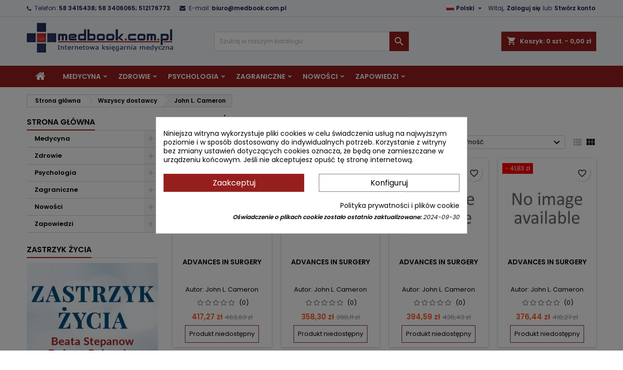

--- FILE ---
content_type: text/html; charset=utf-8
request_url: https://medbook.com.pl/pl/supplier/922-john-l-cameron
body_size: 36581
content:
<!doctype html>
<html lang="pl">

  <head>
    
      
  <meta charset="utf-8">


  <meta http-equiv="x-ua-compatible" content="ie=edge">



  <title>Wszystkie książki autora: John L. Cameron w księgarni Medbook</title>
  
    
  
  <meta name="description" content="Kupuj wygodnie w jednym miejscu książki medyczne wszystkich autorów (polskich i zagranicznych)">
  <meta name="keywords" content="">
    
  
                  <link rel="alternate" href="https://medbook.com.pl/pl/supplier/922-john-l-cameron" hreflang="pl">
                  <link rel="alternate" href="https://medbook.com.pl/en/supplier/922-john-l-cameron" hreflang="en-us">
        




  <meta name='cookiesplus-added' content='true'><script data-keepinline='true'>let cookiesplusCookieValue=null;if(window.cookiesplus_debug){debugger;}
for(let cookie of document.cookie.split(';')){let[cookieName,value]=cookie.trim().split('=');if(cookieName==='cookiesplus'){cookiesplusCookieValue=decodeURIComponent(value);break;}}
if(cookiesplusCookieValue===null){console.log('%ccookiesplus cookie doesn\'t exist','background: red; color: white');throw new Error('cookiesplus cookie not found');}
try{cookiesplusCookieValue=JSON.parse(cookiesplusCookieValue);}catch(e){console.error('Failed to parse cookiesplus cookie value',e);throw new Error('Invalid cookiesplus cookie value');}
const defaultConsents={'ad_storage':false,'ad_user_data':false,'ad_personalization':false,'analytics_storage':false,'functionality_storage':false,'personalization_storage':false,'security_storage':false,};Object.keys(defaultConsents).forEach(function(key){window[key]=false;});if(cookiesplusCookieValue&&cookiesplusCookieValue.consents){const cookiesplusConsents=Object.keys(cookiesplusCookieValue.consents).filter(v=>v.startsWith('cookiesplus-finality'));cookiesplusConsents.forEach(function(key){const consent_type=cookiesplusCookieValue.consent_mode?.[key]?.consent_type;if(typeof cookiesplusCookieValue.consents!=='undefined'&&typeof cookiesplusCookieValue.consents[key]!=='undefined'&&cookiesplusCookieValue.consents[key]==='on'&&consent_type){Object.entries(consent_type).forEach(([innerKey,value])=>{if(value){window[innerKey]=true;}});}});}
window.dataLayer=window.dataLayer||[];function gtag(){dataLayer.push(arguments);}
gtag('consent','default',{'ad_storage':'denied','ad_user_data':'denied','ad_personalization':'denied','analytics_storage':'denied','functionality_storage':'denied','personalization_storage':'denied','security_storage':'denied','wait_for_update':500});gtag('consent','update',{'ad_storage':window.ad_storage?'granted':'denied','ad_user_data':window.ad_user_data?'granted':'denied','ad_personalization':window.ad_personalization?'granted':'denied','analytics_storage':window.analytics_storage?'granted':'denied','functionality_storage':window.functionality_storage?'granted':'denied','personalization_storage':window.personalization_storage?'granted':'denied','security_storage':window.security_storage?'granted':'denied',});if(cookiesplusCookieValue.consent_mode){if(cookiesplusCookieValue.consent_mode['url_passthrough']!==undefined){gtag('set','url_passthrough',cookiesplusCookieValue.consent_mode['url_passthrough']);}
if(cookiesplusCookieValue.consent_mode['ads_data_redaction']!==undefined){gtag('set','ads_data_redaction',cookiesplusCookieValue.consent_mode['ads_data_redaction']);}}</script><meta name="viewport" content="width=device-width, initial-scale=1">



  <link rel="icon" type="image/vnd.microsoft.icon" href="https://medbook.com.pl/img/favicon.ico?1632579114">
  <link rel="shortcut icon" type="image/x-icon" href="https://medbook.com.pl/img/favicon.ico?1632579114">



  
<link rel="font" rel="preload" as="font" type="font/woff2" crossorigin href="https://medbook.com.pl/themes/Medbook/assets/css/fonts/material_icons.woff2"/>
<link rel="font" rel="preload" as="font" type="font/woff2" crossorigin href="https://medbook.com.pl/themes/Medbook/assets/css/fonts/fontawesome-webfont.woff2?v=4.7.0"/>

  <link rel="stylesheet" rel="preload" as="style" href="https://medbook.com.pl/themes/Medbook/assets/css/theme.css" media="all" />
  <link rel="stylesheet" rel="preload" as="style" href="https://medbook.com.pl/themes/Medbook/assets/css/libs/jquery.bxslider.css" media="all" />
  <link rel="stylesheet" rel="preload" as="style" href="https://medbook.com.pl/themes/Medbook/assets/css/font-awesome.css" media="all" />
  <link rel="stylesheet" rel="preload" as="style" href="https://medbook.com.pl/themes/Medbook/assets/css/angartheme.css" media="all" />
  <link rel="stylesheet" rel="preload" as="style" href="https://medbook.com.pl/themes/Medbook/assets/css/home_modyficators.css" media="all" />
  <link rel="stylesheet" rel="preload" as="style" href="https://medbook.com.pl/themes/Medbook/assets/css/rwd.css" media="all" />
  <link rel="stylesheet" rel="preload" as="style" href="https://medbook.com.pl/themes/Medbook/assets/css/black.css" media="all" />
  <link rel="stylesheet" rel="preload" as="style" href="https://medbook.com.pl/modules/blockreassurance/views/dist/front.css" media="all" />
  <link rel="stylesheet" rel="preload" as="style" href="https://medbook.com.pl/themes/AngarTheme/modules/ps_searchbar/ps_searchbar.css" media="all" />
  <link rel="stylesheet" rel="preload" as="style" href="https://medbook.com.pl/modules/angarbanners/views/css/hooks.css" media="all" />
  <link rel="stylesheet" rel="preload" as="style" href="https://medbook.com.pl/modules/angarcmsdesc/views/css/angarcmsdesc.css" media="all" />
  <link rel="stylesheet" rel="preload" as="style" href="https://medbook.com.pl/modules/angarslider/views/css/angarslider.css" media="all" />
  <link rel="stylesheet" rel="preload" as="style" href="https://medbook.com.pl/modules/angarscrolltop/views/css/angarscrolltop.css" media="all" />
  <link rel="stylesheet" rel="preload" as="style" href="https://medbook.com.pl/modules/cookiesplus/views/css/cookiesplus.css" media="all" />
  <link rel="stylesheet" rel="preload" as="style" href="https://medbook.com.pl/modules/productcomments/views/css/productcomments.css" media="all" />
  <link rel="stylesheet" rel="preload" as="style" href="https://medbook.com.pl/modules/payu/css/payu.css" media="all" />
  <link rel="stylesheet" rel="preload" as="style" href="https://medbook.com.pl/modules/codfee/views/css/codfee_1.6.css" media="all" />
  <link rel="stylesheet" rel="preload" as="style" href="https://medbook.com.pl/js/jquery/ui/themes/base/minified/jquery-ui.min.css" media="all" />
  <link rel="stylesheet" rel="preload" as="style" href="https://medbook.com.pl/js/jquery/ui/themes/base/minified/jquery.ui.theme.min.css" media="all" />
  <link rel="stylesheet" rel="preload" as="style" href="https://medbook.com.pl/themes/AngarTheme/modules/blockwishlist/public/wishlist.css" media="all" />
  <link rel="stylesheet" rel="preload" as="style" href="https://ruch-osm.sysadvisors.pl/widget.css" media="all" />
  <link rel="stylesheet" rel="preload" as="style" href="https://medbook.com.pl/modules/ruch/views/css/ruch.css" media="all" />
  <link rel="stylesheet" rel="preload" as="style" href="https://medbook.com.pl/modules/amountbeforefreedelivery/views/css/amountbeforefreedelivery.css" media="all" />
  <link rel="stylesheet" rel="preload" as="style" href="https://medbook.com.pl/modules/gm_omniprice/views/css/gm_omniprice.css" media="all" />
  <link rel="stylesheet" rel="preload" as="style" href="https://medbook.com.pl/themes/Medbook/assets/css/custom.css" media="all" />


  <link rel="stylesheet" href="https://medbook.com.pl/themes/Medbook/assets/css/theme.css" type="text/css" media="all">
  <link rel="stylesheet" href="https://medbook.com.pl/themes/Medbook/assets/css/libs/jquery.bxslider.css" type="text/css" media="all">
  <link rel="stylesheet" href="https://medbook.com.pl/themes/Medbook/assets/css/font-awesome.css" type="text/css" media="all">
  <link rel="stylesheet" href="https://medbook.com.pl/themes/Medbook/assets/css/angartheme.css" type="text/css" media="all">
  <link rel="stylesheet" href="https://medbook.com.pl/themes/Medbook/assets/css/home_modyficators.css" type="text/css" media="all">
  <link rel="stylesheet" href="https://medbook.com.pl/themes/Medbook/assets/css/rwd.css" type="text/css" media="all">
  <link rel="stylesheet" href="https://medbook.com.pl/themes/Medbook/assets/css/black.css" type="text/css" media="all">
  <link rel="stylesheet" href="https://medbook.com.pl/modules/blockreassurance/views/dist/front.css" type="text/css" media="all">
  <link rel="stylesheet" href="https://medbook.com.pl/themes/AngarTheme/modules/ps_searchbar/ps_searchbar.css" type="text/css" media="all">
  <link rel="stylesheet" href="https://medbook.com.pl/modules/angarbanners/views/css/hooks.css" type="text/css" media="all">
  <link rel="stylesheet" href="https://medbook.com.pl/modules/angarcmsdesc/views/css/angarcmsdesc.css" type="text/css" media="all">
  <link rel="stylesheet" href="https://medbook.com.pl/modules/angarslider/views/css/angarslider.css" type="text/css" media="all">
  <link rel="stylesheet" href="https://medbook.com.pl/modules/angarscrolltop/views/css/angarscrolltop.css" type="text/css" media="all">
  <link rel="stylesheet" href="https://medbook.com.pl/modules/cookiesplus/views/css/cookiesplus.css" type="text/css" media="all">
  <link rel="stylesheet" href="https://medbook.com.pl/modules/productcomments/views/css/productcomments.css" type="text/css" media="all">
  <link rel="stylesheet" href="https://medbook.com.pl/modules/payu/css/payu.css" type="text/css" media="all">
  <link rel="stylesheet" href="https://medbook.com.pl/modules/codfee/views/css/codfee_1.6.css" type="text/css" media="all">
  <link rel="stylesheet" href="https://medbook.com.pl/js/jquery/ui/themes/base/minified/jquery-ui.min.css" type="text/css" media="all">
  <link rel="stylesheet" href="https://medbook.com.pl/js/jquery/ui/themes/base/minified/jquery.ui.theme.min.css" type="text/css" media="all">
  <link rel="stylesheet" href="https://medbook.com.pl/themes/AngarTheme/modules/blockwishlist/public/wishlist.css" type="text/css" media="all">
  <link rel="stylesheet" href="https://ruch-osm.sysadvisors.pl/widget.css" type="text/css" media="all">
  <link rel="stylesheet" href="https://medbook.com.pl/modules/ruch/views/css/ruch.css" type="text/css" media="all">
  <link rel="stylesheet" href="https://medbook.com.pl/modules/amountbeforefreedelivery/views/css/amountbeforefreedelivery.css" type="text/css" media="all">
  <link rel="stylesheet" href="https://medbook.com.pl/modules/gm_omniprice/views/css/gm_omniprice.css" type="text/css" media="all">
  <link rel="stylesheet" href="https://medbook.com.pl/themes/Medbook/assets/css/custom.css" type="text/css" media="all">


<link rel="stylesheet" rel="preload" as="style" href="https://fonts.googleapis.com/css?family=Poppins:400,600&amp;subset=latin,latin-ext&display=block" type="text/css" media="all" />


  

  <script type="text/javascript">
        var C_P_CMS_PAGE = 6;
        var C_P_CONSENT_DOWNLOAD = "https:\/\/medbook.com.pl\/pl\/module\/cookiesplus\/front";
        var C_P_COOKIE_CONFIG = {"1":{"cookies":[{"name":"cookiesplus"},{"name":"PHP_SESSID"},{"name":"PrestaShop-#"}]},"2":{"cookies":[{"name":"twk_uuid_#"}]},"3":{"cookies":[{"name":"_ga_#"}],"consent_type":{"analytics_storage":"true"},"firingEvent":""},"4":{"cookies":[{"name":"fr"},{"name":"tr"},{"name":"_fbp"}],"consent_type":{"ad_storage":"true","ad_user_data":"true","ad_personalization":"true"},"firingEvent":""}};
        var C_P_COOKIE_VALUE = "{}";
        var C_P_DATE = "2026-01-26 21:59:10";
        var C_P_DISPLAY_AGAIN = 0;
        var C_P_DOMAIN = ".medbook.com.pl";
        var C_P_EXPIRY = 365;
        var C_P_FINALITIES_COUNT = 4;
        var C_P_NOT_AVAILABLE_OUTSIDE_EU = 1;
        var C_P_OVERLAY = "1";
        var C_P_OVERLAY_OPACITY = "0.5";
        var C_P_REFRESH = 0;
        var PS_COOKIE_SAMESITE = "Lax";
        var PS_COOKIE_SECURE = 1;
        var blockwishlistController = "https:\/\/medbook.com.pl\/pl\/module\/blockwishlist\/action";
        var prestashop = {"cart":{"products":[],"totals":{"total":{"type":"total","label":"Razem","amount":0,"value":"0,00\u00a0z\u0142"},"total_including_tax":{"type":"total","label":"Suma (brutto)","amount":0,"value":"0,00\u00a0z\u0142"},"total_excluding_tax":{"type":"total","label":"Suma (netto)","amount":0,"value":"0,00\u00a0z\u0142"}},"subtotals":{"products":{"type":"products","label":"Produkty","amount":0,"value":"0,00\u00a0z\u0142"},"discounts":null,"shipping":{"type":"shipping","label":"Wysy\u0142ka","amount":0,"value":""},"tax":null},"products_count":0,"summary_string":"0 sztuk","vouchers":{"allowed":1,"added":[]},"discounts":[],"minimalPurchase":0,"minimalPurchaseRequired":""},"currency":{"id":3,"name":"Z\u0142oty polski","iso_code":"PLN","iso_code_num":"985","sign":"z\u0142"},"customer":{"lastname":null,"firstname":null,"email":null,"birthday":null,"newsletter":null,"newsletter_date_add":null,"optin":null,"website":null,"company":null,"siret":null,"ape":null,"is_logged":false,"gender":{"type":null,"name":null},"addresses":[]},"language":{"name":"Polski (Polish)","iso_code":"pl","locale":"pl-PL","language_code":"pl","is_rtl":"0","date_format_lite":"Y-m-d","date_format_full":"Y-m-d H:i:s","id":1},"page":{"title":"","canonical":null,"meta":{"title":"Wszystkie ksi\u0105\u017cki autora: John L. Cameron w ksi\u0119garni Medbook","description":"Kupuj wygodnie w jednym miejscu ksi\u0105\u017cki medyczne wszystkich autor\u00f3w (polskich i zagranicznych)","keywords":"","robots":"index"},"page_name":"supplier","body_classes":{"lang-pl":true,"lang-rtl":false,"country-PL":true,"currency-PLN":true,"layout-left-column":true,"page-supplier":true,"tax-display-enabled":true},"admin_notifications":[]},"shop":{"name":"medbook.com.pl","logo":"https:\/\/medbook.com.pl\/img\/prestashop-logo-1632579114.jpg","stores_icon":"https:\/\/medbook.com.pl\/img\/logo_stores.png","favicon":"https:\/\/medbook.com.pl\/img\/favicon.ico"},"urls":{"base_url":"https:\/\/medbook.com.pl\/","current_url":"https:\/\/medbook.com.pl\/pl\/supplier\/922-john-l-cameron","shop_domain_url":"https:\/\/medbook.com.pl","img_ps_url":"https:\/\/medbook.com.pl\/img\/","img_cat_url":"https:\/\/medbook.com.pl\/img\/c\/","img_lang_url":"https:\/\/medbook.com.pl\/img\/l\/","img_prod_url":"https:\/\/medbook.com.pl\/img\/p\/","img_manu_url":"https:\/\/medbook.com.pl\/img\/m\/","img_sup_url":"https:\/\/medbook.com.pl\/img\/su\/","img_ship_url":"https:\/\/medbook.com.pl\/img\/s\/","img_store_url":"https:\/\/medbook.com.pl\/img\/st\/","img_col_url":"https:\/\/medbook.com.pl\/img\/co\/","img_url":"https:\/\/medbook.com.pl\/themes\/Medbook\/assets\/img\/","css_url":"https:\/\/medbook.com.pl\/themes\/Medbook\/assets\/css\/","js_url":"https:\/\/medbook.com.pl\/themes\/Medbook\/assets\/js\/","pic_url":"https:\/\/medbook.com.pl\/upload\/","pages":{"address":"https:\/\/medbook.com.pl\/pl\/adres","addresses":"https:\/\/medbook.com.pl\/pl\/adresy","authentication":"https:\/\/medbook.com.pl\/pl\/logowanie","cart":"https:\/\/medbook.com.pl\/pl\/koszyk","category":"https:\/\/medbook.com.pl\/pl\/index.php?controller=category","cms":"https:\/\/medbook.com.pl\/pl\/index.php?controller=cms","contact":"https:\/\/medbook.com.pl\/pl\/kontakt","discount":"https:\/\/medbook.com.pl\/pl\/rabaty","guest_tracking":"https:\/\/medbook.com.pl\/pl\/sledzenie-zamowien-gosci","history":"https:\/\/medbook.com.pl\/pl\/historia-zamowien","identity":"https:\/\/medbook.com.pl\/pl\/dane-osobiste","index":"https:\/\/medbook.com.pl\/pl\/","my_account":"https:\/\/medbook.com.pl\/pl\/moje-konto","order_confirmation":"https:\/\/medbook.com.pl\/pl\/potwierdzenie-zamowienia","order_detail":"https:\/\/medbook.com.pl\/pl\/index.php?controller=order-detail","order_follow":"https:\/\/medbook.com.pl\/pl\/sledzenie-zamowienia","order":"https:\/\/medbook.com.pl\/pl\/zam\u00f3wienie","order_return":"https:\/\/medbook.com.pl\/pl\/index.php?controller=order-return","order_slip":"https:\/\/medbook.com.pl\/pl\/potwierdzenie-zwrotu","pagenotfound":"https:\/\/medbook.com.pl\/pl\/nie-znaleziono-strony","password":"https:\/\/medbook.com.pl\/pl\/odzyskiwanie-hasla","pdf_invoice":"https:\/\/medbook.com.pl\/pl\/index.php?controller=pdf-invoice","pdf_order_return":"https:\/\/medbook.com.pl\/pl\/index.php?controller=pdf-order-return","pdf_order_slip":"https:\/\/medbook.com.pl\/pl\/index.php?controller=pdf-order-slip","prices_drop":"https:\/\/medbook.com.pl\/pl\/promocje","product":"https:\/\/medbook.com.pl\/pl\/index.php?controller=product","search":"https:\/\/medbook.com.pl\/pl\/szukaj","sitemap":"https:\/\/medbook.com.pl\/pl\/Mapa strony","stores":"https:\/\/medbook.com.pl\/pl\/nasze-sklepy","supplier":"https:\/\/medbook.com.pl\/pl\/dostawcy","register":"https:\/\/medbook.com.pl\/pl\/logowanie?create_account=1","order_login":"https:\/\/medbook.com.pl\/pl\/zam\u00f3wienie?login=1"},"alternative_langs":{"pl":"https:\/\/medbook.com.pl\/pl\/supplier\/922-john-l-cameron","en-us":"https:\/\/medbook.com.pl\/en\/supplier\/922-john-l-cameron"},"theme_assets":"\/themes\/Medbook\/assets\/","actions":{"logout":"https:\/\/medbook.com.pl\/pl\/?mylogout="},"no_picture_image":{"bySize":{"small_default":{"url":"https:\/\/medbook.com.pl\/img\/p\/pl-default-small_default.jpg","width":98,"height":98},"cart_default":{"url":"https:\/\/medbook.com.pl\/img\/p\/pl-default-cart_default.jpg","width":125,"height":125},"home_default":{"url":"https:\/\/medbook.com.pl\/img\/p\/pl-default-home_default.jpg","width":259,"height":259},"medium_default":{"url":"https:\/\/medbook.com.pl\/img\/p\/pl-default-medium_default.jpg","width":452,"height":452},"large_default":{"url":"https:\/\/medbook.com.pl\/img\/p\/pl-default-large_default.jpg","width":800,"height":800}},"small":{"url":"https:\/\/medbook.com.pl\/img\/p\/pl-default-small_default.jpg","width":98,"height":98},"medium":{"url":"https:\/\/medbook.com.pl\/img\/p\/pl-default-home_default.jpg","width":259,"height":259},"large":{"url":"https:\/\/medbook.com.pl\/img\/p\/pl-default-large_default.jpg","width":800,"height":800},"legend":""}},"configuration":{"display_taxes_label":true,"display_prices_tax_incl":true,"is_catalog":false,"show_prices":true,"opt_in":{"partner":false},"quantity_discount":{"type":"discount","label":"Rabat Jednostkowy"},"voucher_enabled":1,"return_enabled":0},"field_required":[],"breadcrumb":{"links":[{"title":"Strona g\u0142\u00f3wna","url":"https:\/\/medbook.com.pl\/pl\/"},{"title":"Wszyscy dostawcy","url":"https:\/\/medbook.com.pl\/pl\/dostawcy"},{"title":"John L. Cameron","url":"https:\/\/medbook.com.pl\/pl\/supplier\/922-john-l-cameron"}],"count":3},"link":{"protocol_link":"https:\/\/","protocol_content":"https:\/\/"},"time":1769461150,"static_token":"66fcb9473606c23e490afeed94664495","token":"9f2bb35b587d6656c2ebd7cfffd33dd2","debug":false};
        var productsAlreadyTagged = [];
        var psemailsubscription_subscription = "https:\/\/medbook.com.pl\/pl\/module\/ps_emailsubscription\/subscription";
        var psr_icon_color = "#716B67";
        var removeFromWishlistUrl = "https:\/\/medbook.com.pl\/pl\/module\/blockwishlist\/action?action=deleteProductFromWishlist";
        var ssIsCeInstalled = false;
        var wishlistAddProductToCartUrl = "https:\/\/medbook.com.pl\/pl\/module\/blockwishlist\/action?action=addProductToCart";
        var wishlistUrl = "https:\/\/medbook.com.pl\/pl\/module\/blockwishlist\/view";
      </script>



  <script type="text/javascript">
var sp_link_base ='https://medbook.com.pl';
</script>

<script type="text/javascript">
function renderDataAjax(jsonData)
{
    for (var key in jsonData) {
	    if(key=='java_script')
        {
            $('body').append(jsonData[key]);
        }
        else
            if($('#ets_speed_dy_'+key).length)
              $('#ets_speed_dy_'+key).replaceWith(jsonData[key]);  
    }
    if($('#header .shopping_cart').length && $('#header .cart_block').length)
    {
        var shopping_cart = new HoverWatcher('#header .shopping_cart');
        var cart_block = new HoverWatcher('#header .cart_block');
        $("#header .shopping_cart a:first").live("hover",
            function(){
    			if (ajaxCart.nb_total_products > 0 || parseInt($('.ajax_cart_quantity').html()) > 0)
    				$("#header .cart_block").stop(true, true).slideDown(450);
    		},
    		function(){
    			setTimeout(function(){
    				if (!shopping_cart.isHoveringOver() && !cart_block.isHoveringOver())
    					$("#header .cart_block").stop(true, true).slideUp(450);
    			}, 200);
    		}
        );
    }
    if(typeof jsonData.custom_js!== undefined && jsonData.custom_js)
        $('head').append('<script src="'+sp_link_base+'/modules/ets_pagecache/views/js/script_custom.js">');
}
</script>

<style>
.layered_filter_ul .radio,.layered_filter_ul .checkbox {
    display: inline-block;
}
.ets_speed_dynamic_hook .cart-products-count{
    display:none!important;
}
.ets_speed_dynamic_hook .ajax_cart_quantity ,.ets_speed_dynamic_hook .ajax_cart_product_txt,.ets_speed_dynamic_hook .ajax_cart_product_txt_s{
    display:none!important;
}
.ets_speed_dynamic_hook .shopping_cart > a:first-child:after {
    display:none!important;
}
</style>
<style type="text/css">
body {
background-color: #ffffff;
font-family: "Poppins", Arial, Helvetica, sans-serif;
}

.products .product-miniature .product-title {
height: 50px;
}

.products .product-miniature .product-title a {
font-size: 14px;
line-height: 16px;
}

#content-wrapper .products .product-miniature .product-desc {
height: 36px;
}

@media (min-width: 991px) {
#home_categories ul li .cat-container {
min-height: 0px;
}
}

@media (min-width: 768px) {
#_desktop_logo {
padding-top: 12px;
padding-bottom: 0px;
}
}

nav.header-nav {
background: #f4f5f9;
}

nav.header-nav,
.header_sep2 #contact-link span.shop-phone,
.header_sep2 #contact-link span.shop-phone.shop-tel,
.header_sep2 #contact-link span.shop-phone:last-child,
.header_sep2 .lang_currency_top,
.header_sep2 .lang_currency_top:last-child,
.header_sep2 #_desktop_currency_selector,
.header_sep2 #_desktop_language_selector,
.header_sep2 #_desktop_user_info {
border-color: #d6d4d4;
}

#contact-link,
#contact-link a,
.lang_currency_top span.lang_currency_text,
.lang_currency_top .dropdown i.expand-more,
nav.header-nav .user-info span,
nav.header-nav .user-info a.logout,
#languages-block-top div.current,
nav.header-nav a{
color: #263160;
}

#contact-link span.shop-phone strong,
#contact-link span.shop-phone strong a,
.lang_currency_top span.expand-more,
nav.header-nav .user-info a.account {
color: #161c40;
}

#contact-link span.shop-phone i {
color: #263160;
}

.header-top {
background: #f4f5f9;
}

div#search_widget form button[type=submit] {
background: #961f1d;
color: #ffffff;
}

div#search_widget form button[type=submit]:hover {
background: #d72c26;
color: #ffffff;
}


#header div#_desktop_cart .blockcart .header {
background: #961f1d;
}

#header div#_desktop_cart .blockcart .header a.cart_link {
color: #ffffff;
}


#homepage-slider .bx-wrapper .bx-pager.bx-default-pager a:hover,
#homepage-slider .bx-wrapper .bx-pager.bx-default-pager a.active{
background: #961f1d;
}

div#rwd_menu {
background: #961f1d;
}

div#rwd_menu,
div#rwd_menu a {
color: #ffffff;
}

div#rwd_menu,
div#rwd_menu .rwd_menu_item,
div#rwd_menu .rwd_menu_item:first-child {
border-color: #f4f5f9;
}

div#rwd_menu .rwd_menu_item:hover,
div#rwd_menu .rwd_menu_item:focus,
div#rwd_menu .rwd_menu_item a:hover,
div#rwd_menu .rwd_menu_item a:focus {
color: #ffffff;
background: #d72c26;
}

#mobile_top_menu_wrapper2 .top-menu li a:hover,
.rwd_menu_open ul.user_info li a:hover {
background: #d72c26;
color: #ffffff;
}

#_desktop_top_menu{
background: #961f1d;
}

#_desktop_top_menu,
#_desktop_top_menu > ul > li,
.menu_sep1 #_desktop_top_menu > ul > li,
.menu_sep1 #_desktop_top_menu > ul > li:last-child,
.menu_sep2 #_desktop_top_menu,
.menu_sep2 #_desktop_top_menu > ul > li,
.menu_sep2 #_desktop_top_menu > ul > li:last-child,
.menu_sep3 #_desktop_top_menu,
.menu_sep4 #_desktop_top_menu,
.menu_sep5 #_desktop_top_menu,
.menu_sep6 #_desktop_top_menu {
border-color: #f4f5f9;
}

#_desktop_top_menu > ul > li > a {
color: #ffffff;
}

#_desktop_top_menu > ul > li:hover > a {
color: #ffffff;
background: #d72c26;
}

.submenu1 #_desktop_top_menu .popover.sub-menu ul.top-menu li a:hover {
background: #d72c26;
color: #ffffff;
}

#home_categories .homecat_title span {
border-color: #961f1d;
}

#home_categories ul li .homecat_name span {
background: #961f1d;
}

#home_categories ul li a.view_more {
background: #961f1d;
color: #ffffff;
border-color: #961f1d;
}

#home_categories ul li a.view_more:hover {
background: #d72c26;
color: #ffffff;
border-color: #d72c26;
}

.columns .text-uppercase a,
.columns .text-uppercase span,
.columns div#_desktop_cart .cart_index_title a,
#home_man_product .catprod_title a span {
border-color: #961f1d;
}

#index .tabs ul.nav-tabs li.nav-item a.active,
#index .tabs ul.nav-tabs li.nav-item a:hover,
.index_title a,
.index_title span {
border-color: #961f1d;
}

a.product-flags-plist span.product-flag.new,
#home_cat_product a.product-flags-plist span.product-flag.new,
#product #content .product-flags li,
#product #content .product-flags .product-flag.new {
background: #961f1d;
}

.products .product-miniature .product-title a,
#home_cat_product ul li .right-block .name_block a {
color: #000000;
}

.products .product-miniature span.price,
#home_cat_product ul li .product-price-and-shipping .price,
.ui-widget .search_right span.search_price {
color: #ff5722;
}

.button-container .add-to-cart:hover,
#subcart .cart-buttons .viewcart:hover {
background: #d72c26;
color: #ffffff;
border-color: #d72c26;
}

.button-container .add-to-cart,
.button-container .add-to-cart:disabled,
#subcart .cart-buttons .viewcart {
background: #961f1d;
color: #ffffff;
border-color: #961f1d;
}

#home_cat_product .catprod_title span {
border-color: #961f1d;
}

#home_man .man_title span {
border-color: #961f1d;
}

div#angarinfo_block .icon_cms {
color: #961f1d;
}

.footer-container {
background: #1b1a1b;
}

.footer-container,
.footer-container .h3,
.footer-container .links .title,
.row.social_footer {
border-color: #363636;
}

.footer-container .h3 span,
.footer-container .h3 a,
.footer-container .links .title span.h3,
.footer-container .links .title a.h3 {
border-color: #961f1d;
}

.footer-container,
.footer-container .h3,
.footer-container .links .title .h3,
.footer-container a,
.footer-container li a,
.footer-container .links ul>li a {
color: #ffffff;
}

.block_newsletter .btn-newsletter {
background: #961f1d;
color: #ffffff;
}

.block_newsletter .btn-newsletter:hover {
background: #d72c26;
color: #ffffff;
}

.footer-container .bottom-footer {
background: #1b1a1b;
border-color: #363636;
color: #ffffff;
}

.product-prices .current-price span.price {
color: #ff5722;
}

.product-add-to-cart button.btn.add-to-cart:hover {
background: #d72c26;
color: #ffffff;
border-color: #d72c26;
}

.product-add-to-cart button.btn.add-to-cart,
.product-add-to-cart button.btn.add-to-cart:disabled {
background: #961f1d;
color: #ffffff;
border-color: #961f1d;
}

#product .tabs ul.nav-tabs li.nav-item a.active,
#product .tabs ul.nav-tabs li.nav-item a:hover,
#product .index_title span,
.page-product-heading span,
body #product-comments-list-header .comments-nb {
border-color: #961f1d;
}

body .btn-primary:hover {
background: #3aa04c;
color: #ffffff;
border-color: #196f28;
}

body .btn-primary,
body .btn-primary.disabled,
body .btn-primary:disabled,
body .btn-primary.disabled:hover {
background: #43b754;
color: #ffffff;
border-color: #399a49;
}

body .btn-secondary:hover {
background: #eeeeee;
color: #000000;
border-color: #d8d8d8;
}

body .btn-secondary,
body .btn-secondary.disabled,
body .btn-secondary:disabled,
body .btn-secondary.disabled:hover {
background: #f6f6f6;
color: #000000;
border-color: #d8d8d8;
}

.form-control:focus, .input-group.focus {
border-color: #dbdbdb;
outline-color: #dbdbdb;
}

body .pagination .page-list .current a,
body .pagination .page-list a:hover,
body .pagination .page-list .current a.disabled,
body .pagination .page-list .current a.disabled:hover {
color: #961f1d;
}

.page-my-account #content .links a:hover i {
color: #961f1d;
}

#scroll_top {
background: #961f1d;
color: #ffffff;
}

#scroll_top:hover,
#scroll_top:focus {
background: #d72c26;
color: #ffffff;
}

</style><script src="https://mapa.ecommerce.poczta-polska.pl/widget/scripts/ppwidget.js"></script><style>div#cookiesplus-modal,#cookiesplus-modal>div,#cookiesplus-modal p{background-color:#fff !important}#cookiesplus-modal>div,#cookiesplus-modal p{color:#000 !important}#cookiesplus-modal button.cookiesplus-accept{background-color:#961f1d}#cookiesplus-modal button.cookiesplus-accept{border:1px solid #961f1d}#cookiesplus-modal button.cookiesplus-accept{color:#fff}#cookiesplus-modal button.cookiesplus-accept{font-size:16px}#cookiesplus-modal button.cookiesplus-more-information{background-color:#fff}#cookiesplus-modal button.cookiesplus-more-information{border:1px solid #7a7a7a}#cookiesplus-modal button.cookiesplus-more-information{color:#000}#cookiesplus-modal button.cookiesplus-more-information{font-size:16px}#cookiesplus-modal button.cookiesplus-reject{background-color:#fff}#cookiesplus-modal button.cookiesplus-reject{border:1px solid #961f1d}#cookiesplus-modal button.cookiesplus-reject{color:#961f1d}#cookiesplus-modal button.cookiesplus-reject{font-size:16px}#cookiesplus-modal button.cookiesplus-save:not([disabled]){background-color:#fff}#cookiesplus-modal button.cookiesplus-save:not([disabled]){border:1px solid #7a7a7a}#cookiesplus-modal button.cookiesplus-save:not([disabled]){color:#000}#cookiesplus-modal button.cookiesplus-save{font-size:16px}#cookiesplus-tab{bottom:0;left:0}</style><!-- Orlen-hookHeader supplier --><script type="text/javascript">
   var abfd_url = "https://medbook.com.pl/pl/module/amountbeforefreedelivery/ajax";
</script>



            
        <!-- Google Tag Manager -->
        <script>
            (function(w,d,s,l,i){w[l]=w[l]||[];w[l].push({'gtm.start':
            new Date().getTime(),event:'gtm.js'});var f=d.getElementsByTagName(s)[0],
            j=d.createElement(s),dl=l!='dataLayer'?'&l='+l:'';j.async=true;j.src=
            'https://www.googletagmanager.com/gtm.js?id='+i+dl;f.parentNode.insertBefore(j,f);
            })(window,document,'script','dataLayer','GTM-KMN82VD');
        </script>
        <!-- End Google Tag Manager -->
        
    
    
  </head>

  <body id="supplier" class="lang-pl country-pl currency-pln layout-left-column page-supplier tax-display-enabled live_edit_0  ps_177 ps_178
	no_bg #ffffff bg_attatchment_fixed bg_position_tl bg_repeat_xy bg_size_initial slider_position_column slider_controls_black banners_top2 banners_top_tablets2 banners_top_phones1 banners_bottom2 banners_bottom_tablets2 banners_bottom_phones1 submenu2 pl_1col_qty_5 pl_2col_qty_4 pl_3col_qty_3 pl_1col_qty_bigtablets_4 pl_2col_qty_bigtablets_3 pl_3col_qty_bigtablets_2 pl_1col_qty_tablets_3 pl_1col_qty_phones_1 home_tabs2 pl_border_type2 50 14 16 pl_button_icon_no pl_button_qty2 pl_desc_no pl_reviews_no pl_availability_yes  hide_reference_no hide_reassurance_yes product_tabs1    menu_sep0 header_sep1 slider_boxed feat_cat_style2 feat_cat4 feat_cat_bigtablets2 feat_cat_tablets2 feat_cat_phones0 all_products_no pl_colors_yes newsletter_info_yes stickycart_yes stickymenu_yes homeicon_no pl_man_empty_line product_hide_man_no  pl_ref_yes  mainfont_Poppins bg_white standard_carusele not_logged  ">

    
            <!-- Google Tag Manager (noscript) -->
        <noscript>
            <iframe src="https://www.googletagmanager.com/ns.html?id=GTM-KMN82VD" height="0" width="0" style="display:none;visibility:hidden"></iframe>
        </noscript>
        <!-- End Google Tag Manager (noscript) -->
    

    <main>
      
              

      <header id="header">
        
          


  <div class="header-banner">
    <div id="abfd_banner" class="abfd_block abfd_ajax_block" data-hook-name="displayBanner" style="padding:10px; color:#31708f; background-color:#d9edf7; font-size:14px; display:none;">
   <div class="container">
         </div>
</div>
  </div>



  <nav class="header-nav">
    <div class="container">
      <div class="row">
          <div class="col-md-12 col-xs-12">
            
<div id="_desktop_contact_link">
  <div id="contact-link">

			<span class="shop-phone contact_link">
			<a href="https://medbook.com.pl/pl/kontakt">Kontakt</a>
		</span>
	
			<span class="shop-phone shop-tel">
			<i class="fa fa-phone"></i>
			<span class="shop-phone_text">Telefon:</span>
			<strong><a href="tel:58 3415438; 58 3406065; 512176773">58 3415438; 58 3406065; 512176773</a></strong>
		</span>
	
			<span class="shop-phone shop-email">
			<i class="fa fa-envelope"></i>
			<span class="shop-phone_text">E-mail:</span>
			<strong><a href="&#109;&#97;&#105;&#108;&#116;&#111;&#58;%62%69%75%72%6f@%6d%65%64%62%6f%6f%6b.%63%6f%6d.%70%6c" >&#x62;&#x69;&#x75;&#x72;&#x6f;&#x40;&#x6d;&#x65;&#x64;&#x62;&#x6f;&#x6f;&#x6b;&#x2e;&#x63;&#x6f;&#x6d;&#x2e;&#x70;&#x6c;</a></strong>
		</span>
	

  </div>
</div>


            <div id="_desktop_user_info">
  <div class="user-info">


	<ul class="user_info hidden-md-up">

		
			<li><a href="https://medbook.com.pl/pl/moje-konto" title="Zaloguj się do swojego konta klienta" rel="nofollow">Zaloguj się</a></li>
			<li><a href="https://medbook.com.pl/pl/logowanie?create_account=1" title="Zaloguj się do swojego konta klienta" rel="nofollow">Stwórz konto</a></li>

		
	</ul>


	<div class="hidden-sm-down">
		<span class="welcome">Witaj,</span>
					<a class="account" href="https://medbook.com.pl/pl/moje-konto" title="Zaloguj się do swojego konta klienta" rel="nofollow">Zaloguj się</a>

			<span class="or">lub</span>

			<a class="account" href="https://medbook.com.pl/pl/logowanie?create_account=1" title="Zaloguj się do swojego konta klienta" rel="nofollow">Stwórz konto</a>
			</div>


  </div>
</div><div id="_desktop_language_selector" class="lang_currency_top">
  <div class="language-selector-wrapper">
	<div class="language-selector dropdown js-dropdown">
	  <button data-toggle="dropdown" class="hidden-sm-down2 btn-unstyle" aria-haspopup="true" aria-expanded="false" aria-label="Lista rozwijana języków">
		<img src="https://medbook.com.pl/img/l/1.jpg" alt="pl" width="16" height="11" />
		<span class="expand-more">Polski</span>
		<i class="material-icons expand-more">&#xE5C5;</i>
	  </button>
	  <ul class="dropdown-menu hidden-sm-down2" aria-labelledby="language-selector-label">
				  <li  class="current" >
			<a href="https://medbook.com.pl/pl/supplier/922-john-l-cameron" class="dropdown-item">
				<img src="https://medbook.com.pl/img/l/1.jpg" alt="pl" width="16" height="11" />
				<span>Polski</span>
			</a>
		  </li>
				  <li >
			<a href="https://medbook.com.pl/en/supplier/922-john-l-cameron" class="dropdown-item">
				<img src="https://medbook.com.pl/img/l/2.jpg" alt="en" width="16" height="11" />
				<span>English</span>
			</a>
		  </li>
			  </ul>
	</div>
  </div>
</div>

          </div>
      </div>
    </div>
  </nav>



  <div class="header-top">
    <div class="container">
	  <div class="row">
        <div class="col-md-4 hidden-sm-down2" id="_desktop_logo">
                            <a href="https://medbook.com.pl/">
                  <img class="logo img-responsive" src="https://medbook.com.pl/img/prestashop-logo-1632579114.jpg" alt="medbook.com.pl">
                </a>
                    </div>
		
<div id="_desktop_cart">

	<div class="cart_top">

		<div class="blockcart cart-preview inactive" data-refresh-url="//medbook.com.pl/pl/module/ps_shoppingcart/ajax">
			<div class="header">
			
				<div class="cart_index_title">
					<a class="cart_link" rel="nofollow" href="//medbook.com.pl/pl/koszyk?action=show">
						<i class="material-icons shopping-cart">shopping_cart</i>
						<span class="hidden-sm-down cart_title">Koszyk:</span>
						<span class="cart-products-count">
							0<span> szt. - 0,00 zł</span>
						</span>
					</a>
				</div>


				<div id="subcart">

					<ul class="cart_products">

											<li>W koszyku nie ma jeszcze produktów</li>
					
										</ul>

					<ul class="cart-subtotals">

				
						<li>
							<span class="text">Wysyłka</span>
							<span class="value"></span>
							<span class="clearfix"></span>
						</li>

						<li>
							<span class="text">Razem</span>
							<span class="value">0,00 zł</span>
							<span class="clearfix"></span>
						</li>

					</ul>

					<div class="cart-buttons">
						<a class="btn btn-primary viewcart" href="//medbook.com.pl/pl/koszyk?action=show">Realizuj zamówienie <i class="material-icons">&#xE315;</i></a>
											</div>

				</div>

			</div>
		</div>

	</div>

</div>


<!-- Block search module TOP -->
<div id="_desktop_search_widget" class="col-lg-4 col-md-4 col-sm-12 search-widget hidden-sm-down ">
	<div id="search_widget" data-search-controller-url="//medbook.com.pl/pl/szukaj">
		<form method="get" action="//medbook.com.pl/pl/szukaj">
			<input type="hidden" name="controller" value="search">
			<input type="text" name="s" value="" placeholder="Szukaj w naszym katalogu" aria-label="Szukaj">
			<button type="submit">
				<i class="material-icons search">&#xE8B6;</i>
				<span class="hidden-xl-down">Szukaj</span>
			</button>
		</form>
	</div>
</div>
<!-- /Block search module TOP -->

		<div class="clearfix"></div>
	  </div>
    </div>

	<div id="rwd_menu" class="hidden-md-up">
		<div class="container">
			<div id="menu-icon2" class="rwd_menu_item"><i class="material-icons d-inline">&#xE5D2;</i></div>
			<div id="search-icon" class="rwd_menu_item"><i class="material-icons search">&#xE8B6;</i></div>
			<div id="user-icon" class="rwd_menu_item"><i class="material-icons logged">&#xE7FF;</i></div>
			<div id="_mobile_cart" class="rwd_menu_item"></div>
		</div>
		<div class="clearfix"></div>
	</div>

	<div class="container">
		<div id="mobile_top_menu_wrapper2" class="rwd_menu_open hidden-md-up" style="display:none;">
			<div class="js-top-menu mobile" id="_mobile_top_menu"></div>
		</div>

		<div id="mobile_search_wrapper" class="rwd_menu_open hidden-md-up" style="display:none;">
			<div id="_mobile_search_widget"></div>
		</div>

		<div id="mobile_user_wrapper" class="rwd_menu_open hidden-md-up" style="display:none;">
			<div id="_mobile_user_info"></div>
		</div>
	</div>
  </div>
  

<div class="menu js-top-menu position-static hidden-sm-down" id="_desktop_top_menu">
    

      <ul class="top-menu container" id="top-menu" data-depth="0">

					<li class="home_icon"><a href="https://medbook.com.pl/"><i class="icon-home"></i><span>Strona główna</span></a></li>
		
	    
							<li class="category" id="category-12">
								  <a
					class="dropdown-item sf-with-ul"
					href="https://medbook.com.pl/pl/12-medycyna" data-depth="0"
									  >
										  					  					  <span class="float-xs-right hidden-md-up">
						<span data-target="#top_sub_menu_48519" data-toggle="collapse" class="navbar-toggler collapse-icons">
						  <i class="material-icons add">&#xE313;</i>
						  <i class="material-icons remove">&#xE316;</i>
						</span>
					  </span>
										Medycyna
				  </a>
				  				  <div  class="popover sub-menu js-sub-menu collapse" id="top_sub_menu_48519">
					

      <ul class="top-menu container"  data-depth="1">

		
	    
							<li class="category" id="category-13">
								  <a
					class="dropdown-item dropdown-submenu"
					href="https://medbook.com.pl/pl/13-anatomia" data-depth="1"
									  >
										Anatomia
				  </a>
				  				</li>
							<li class="category" id="category-14">
								  <a
					class="dropdown-item dropdown-submenu"
					href="https://medbook.com.pl/pl/14-anestezjologia-i-intensywna-terapia" data-depth="1"
									  >
										Anestezjologia i int. terapia
				  </a>
				  				</li>
							<li class="category" id="category-15">
								  <a
					class="dropdown-item dropdown-submenu"
					href="https://medbook.com.pl/pl/15-chemia-ogolna-i-biochemia" data-depth="1"
									  >
										Chemia ogólna i biochemia
				  </a>
				  				</li>
							<li class="category" id="category-16">
								  <a
					class="dropdown-item dropdown-submenu sf-with-ul"
					href="https://medbook.com.pl/pl/16-chirurgia" data-depth="1"
									  >
										  					  					  <span class="float-xs-right hidden-md-up">
						<span data-target="#top_sub_menu_64948" data-toggle="collapse" class="navbar-toggler collapse-icons">
						  <i class="material-icons add">&#xE313;</i>
						  <i class="material-icons remove">&#xE316;</i>
						</span>
					  </span>
										Chirurgia
				  </a>
				  				  <div  class="collapse" id="top_sub_menu_64948">
					

      <ul class="top-menu container"  data-depth="2">

		
	    
							<li class="category" id="category-207">
								  <a
					class="dropdown-item"
					href="https://medbook.com.pl/pl/207-chirurgia-dziecieca" data-depth="2"
									  >
										Chirurgia dziecięca
				  </a>
				  				</li>
							<li class="category" id="category-213">
								  <a
					class="dropdown-item"
					href="https://medbook.com.pl/pl/213-chirurgia-jamy-brzusznej" data-depth="2"
									  >
										Chirurgia jamy brzusznej
				  </a>
				  				</li>
							<li class="category" id="category-208">
								  <a
					class="dropdown-item"
					href="https://medbook.com.pl/pl/208-chirurgia-naczyniowa" data-depth="2"
									  >
										Chirurgia naczyniowa
				  </a>
				  				</li>
							<li class="category" id="category-206">
								  <a
					class="dropdown-item"
					href="https://medbook.com.pl/pl/206-chirurgia-ogolna" data-depth="2"
									  >
										Chirurgia ogólna
				  </a>
				  				</li>
							<li class="category" id="category-292">
								  <a
					class="dropdown-item"
					href="https://medbook.com.pl/pl/292-chirurgia-onkologiczna" data-depth="2"
									  >
										Chirurgia onkologiczna
				  </a>
				  				</li>
							<li class="category" id="category-202">
								  <a
					class="dropdown-item"
					href="https://medbook.com.pl/pl/202-chirurgia-plastyczna" data-depth="2"
									  >
										Chirurgia plastyczna
				  </a>
				  				</li>
							<li class="category" id="category-210">
								  <a
					class="dropdown-item"
					href="https://medbook.com.pl/pl/210-kardiochirurgia" data-depth="2"
									  >
										Kardiochirurgia
				  </a>
				  				</li>
							<li class="category" id="category-209">
								  <a
					class="dropdown-item"
					href="https://medbook.com.pl/pl/209-neurochirurgia" data-depth="2"
									  >
										Neurochiurgia
				  </a>
				  				</li>
							<li class="category" id="category-195">
								  <a
					class="dropdown-item"
					href="https://medbook.com.pl/pl/195-ortopedia" data-depth="2"
									  >
										Ortopedia
				  </a>
				  				</li>
							<li class="category" id="category-212">
								  <a
					class="dropdown-item"
					href="https://medbook.com.pl/pl/212-torakochirurgia" data-depth="2"
									  >
										Torakochirurgia
				  </a>
				  				</li>
							<li class="category" id="category-199">
								  <a
					class="dropdown-item"
					href="https://medbook.com.pl/pl/199-urologia" data-depth="2"
									  >
										Urologia
				  </a>
				  				</li>
			
		
      </ul>


									  </div>
				  				</li>
							<li class="category" id="category-17">
								  <a
					class="dropdown-item dropdown-submenu"
					href="https://medbook.com.pl/pl/17-choroby-zakazne" data-depth="1"
									  >
										Choroby zakaźne
				  </a>
				  				</li>
							<li class="category" id="category-18">
								  <a
					class="dropdown-item dropdown-submenu"
					href="https://medbook.com.pl/pl/18-dermatologia-i-kosmetologia" data-depth="1"
									  >
										Dermatologia i kosmetologia
				  </a>
				  				</li>
							<li class="category" id="category-19">
								  <a
					class="dropdown-item dropdown-submenu"
					href="https://medbook.com.pl/pl/19-diagnostyka-laboratoryjna" data-depth="1"
									  >
										Diagnostyka laboratoryjna
				  </a>
				  				</li>
							<li class="category" id="category-45">
								  <a
					class="dropdown-item dropdown-submenu"
					href="https://medbook.com.pl/pl/45-radiologia-diagnostyka-obrazowa" data-depth="1"
									  >
										Diagnostyka obrazowa
				  </a>
				  				</li>
							<li class="category" id="category-31">
								  <a
					class="dropdown-item dropdown-submenu"
					href="https://medbook.com.pl/pl/31-dla-kandydatow-na-um" data-depth="1"
									  >
										Dla kandydatów na AM
				  </a>
				  				</li>
							<li class="category" id="category-20">
								  <a
					class="dropdown-item dropdown-submenu"
					href="https://medbook.com.pl/pl/20-epidemiologia-i-zdrowie-publiczne" data-depth="1"
									  >
										Epidemiologia i zdr. publiczne
				  </a>
				  				</li>
							<li class="category" id="category-21">
								  <a
					class="dropdown-item dropdown-submenu"
					href="https://medbook.com.pl/pl/21-farmacja" data-depth="1"
									  >
										Farmacja
				  </a>
				  				</li>
							<li class="category" id="category-22">
								  <a
					class="dropdown-item dropdown-submenu"
					href="https://medbook.com.pl/pl/22-farmakologia" data-depth="1"
									  >
										Farmakologia
				  </a>
				  				</li>
							<li class="category" id="category-23">
								  <a
					class="dropdown-item dropdown-submenu"
					href="https://medbook.com.pl/pl/23-fizjologia" data-depth="1"
									  >
										Fizjologia
				  </a>
				  				</li>
							<li class="category" id="category-24">
								  <a
					class="dropdown-item dropdown-submenu"
					href="https://medbook.com.pl/pl/24-genetyka-biologia-molekularna" data-depth="1"
									  >
										Genetyka
				  </a>
				  				</li>
							<li class="category" id="category-25">
								  <a
					class="dropdown-item dropdown-submenu"
					href="https://medbook.com.pl/pl/25-ginekologia-i-poloznictwo" data-depth="1"
									  >
										Ginekologia i położnictwo
				  </a>
				  				</li>
							<li class="category" id="category-26">
								  <a
					class="dropdown-item dropdown-submenu"
					href="https://medbook.com.pl/pl/26-histologia-embriologia" data-depth="1"
									  >
										Histologia z embriologią
				  </a>
				  				</li>
							<li class="category" id="category-28">
								  <a
					class="dropdown-item dropdown-submenu"
					href="https://medbook.com.pl/pl/28-immunologia" data-depth="1"
									  >
										Immunologia
				  </a>
				  				</li>
							<li class="category" id="category-29">
								  <a
					class="dropdown-item dropdown-submenu sf-with-ul"
					href="https://medbook.com.pl/pl/29-interna" data-depth="1"
									  >
										  					  					  <span class="float-xs-right hidden-md-up">
						<span data-target="#top_sub_menu_82202" data-toggle="collapse" class="navbar-toggler collapse-icons">
						  <i class="material-icons add">&#xE313;</i>
						  <i class="material-icons remove">&#xE316;</i>
						</span>
					  </span>
										Interna
				  </a>
				  				  <div  class="collapse" id="top_sub_menu_82202">
					

      <ul class="top-menu container"  data-depth="2">

		
	    
							<li class="category" id="category-182">
								  <a
					class="dropdown-item"
					href="https://medbook.com.pl/pl/182-alergologia" data-depth="2"
									  >
										Alergologia
				  </a>
				  				</li>
							<li class="category" id="category-211">
								  <a
					class="dropdown-item"
					href="https://medbook.com.pl/pl/211-angiologia" data-depth="2"
									  >
										Angiologia
				  </a>
				  				</li>
							<li class="category" id="category-184">
								  <a
					class="dropdown-item"
					href="https://medbook.com.pl/pl/184-diabetologia" data-depth="2"
									  >
										Diabetologia
				  </a>
				  				</li>
							<li class="category" id="category-186">
								  <a
					class="dropdown-item"
					href="https://medbook.com.pl/pl/186-endokrynologia" data-depth="2"
									  >
										Endokrynologia
				  </a>
				  				</li>
							<li class="category" id="category-187">
								  <a
					class="dropdown-item"
					href="https://medbook.com.pl/pl/187-gastroenterologia" data-depth="2"
									  >
										Gastroenterologia
				  </a>
				  				</li>
							<li class="category" id="category-188">
								  <a
					class="dropdown-item"
					href="https://medbook.com.pl/pl/188-geriatria" data-depth="2"
									  >
										Geriatria
				  </a>
				  				</li>
							<li class="category" id="category-189">
								  <a
					class="dropdown-item"
					href="https://medbook.com.pl/pl/189-hematologia" data-depth="2"
									  >
										Hematologia
				  </a>
				  				</li>
							<li class="category" id="category-203">
								  <a
					class="dropdown-item"
					href="https://medbook.com.pl/pl/203-hepatologia" data-depth="2"
									  >
										Hepatologia
				  </a>
				  				</li>
							<li class="category" id="category-190">
								  <a
					class="dropdown-item"
					href="https://medbook.com.pl/pl/190-kardiologia" data-depth="2"
									  >
										Kardiologia
				  </a>
				  				</li>
							<li class="category" id="category-205">
								  <a
					class="dropdown-item"
					href="https://medbook.com.pl/pl/205-medycyna-ogolna" data-depth="2"
									  >
										Medycyna ogólna
				  </a>
				  				</li>
							<li class="category" id="category-194">
								  <a
					class="dropdown-item"
					href="https://medbook.com.pl/pl/194-nefrologia" data-depth="2"
									  >
										Nefrologia
				  </a>
				  				</li>
							<li class="category" id="category-197">
								  <a
					class="dropdown-item"
					href="https://medbook.com.pl/pl/197-pulmonologia" data-depth="2"
									  >
										Pulmonologia
				  </a>
				  				</li>
							<li class="category" id="category-198">
								  <a
					class="dropdown-item"
					href="https://medbook.com.pl/pl/198-reumatologia" data-depth="2"
									  >
										Reumatologia
				  </a>
				  				</li>
							<li class="category" id="category-200">
								  <a
					class="dropdown-item"
					href="https://medbook.com.pl/pl/200-toksykologia" data-depth="2"
									  >
										Toksykologia
				  </a>
				  				</li>
			
		
      </ul>


									  </div>
				  				</li>
							<li class="category" id="category-30">
								  <a
					class="dropdown-item dropdown-submenu"
					href="https://medbook.com.pl/pl/30-jezyki-obce-w-medycynie" data-depth="1"
									  >
										Języki obce
				  </a>
				  				</li>
							<li class="category" id="category-57">
								  <a
					class="dropdown-item dropdown-submenu"
					href="https://medbook.com.pl/pl/57-lekarsko-dentystyczny-egzamin-koncowy-ldek" data-depth="1"
									  >
										L-DEK
				  </a>
				  				</li>
							<li class="category" id="category-56">
								  <a
					class="dropdown-item dropdown-submenu"
					href="https://medbook.com.pl/pl/56-lekarski-egzamin-koncowy-lek" data-depth="1"
									  >
										LEK
				  </a>
				  				</li>
							<li class="category" id="category-27">
								  <a
					class="dropdown-item dropdown-submenu"
					href="https://medbook.com.pl/pl/27-medycyna-naturalna" data-depth="1"
									  >
										Medycyna naturalna
				  </a>
				  				</li>
							<li class="category" id="category-291">
								  <a
					class="dropdown-item dropdown-submenu"
					href="https://medbook.com.pl/pl/291-medycyna-paliatywna" data-depth="1"
									  >
										Medycyna paliatywna
				  </a>
				  				</li>
							<li class="category" id="category-52">
								  <a
					class="dropdown-item dropdown-submenu"
					href="https://medbook.com.pl/pl/52-medycyna-pracy" data-depth="1"
									  >
										Medycyna pracy
				  </a>
				  				</li>
							<li class="category" id="category-32">
								  <a
					class="dropdown-item dropdown-submenu"
					href="https://medbook.com.pl/pl/32-medycyna-ratunkowa" data-depth="1"
									  >
										Medycyna ratunkowa
				  </a>
				  				</li>
							<li class="category" id="category-33">
								  <a
					class="dropdown-item dropdown-submenu"
					href="https://medbook.com.pl/pl/33-medycyna-rodzinna" data-depth="1"
									  >
										Medycyna rodzinna
				  </a>
				  				</li>
							<li class="category" id="category-54">
								  <a
					class="dropdown-item dropdown-submenu"
					href="https://medbook.com.pl/pl/54-medycyna-sadowa" data-depth="1"
									  >
										Medycyna sądowa
				  </a>
				  				</li>
							<li class="category" id="category-55">
								  <a
					class="dropdown-item dropdown-submenu"
					href="https://medbook.com.pl/pl/55-medycyna-sportowa" data-depth="1"
									  >
										Medycyna sportowa
				  </a>
				  				</li>
							<li class="category" id="category-34">
								  <a
					class="dropdown-item dropdown-submenu"
					href="https://medbook.com.pl/pl/34-mikrobiologia" data-depth="1"
									  >
										Mikrobiologia
				  </a>
				  				</li>
							<li class="category" id="category-35">
								  <a
					class="dropdown-item dropdown-submenu"
					href="https://medbook.com.pl/pl/35-nauki-pokrewne-medycyny" data-depth="1"
									  >
										Nauki pokrewne
				  </a>
				  				</li>
							<li class="category" id="category-36">
								  <a
					class="dropdown-item dropdown-submenu"
					href="https://medbook.com.pl/pl/36-neurologia" data-depth="1"
									  >
										Neurologia
				  </a>
				  				</li>
							<li class="category" id="category-37">
								  <a
					class="dropdown-item dropdown-submenu"
					href="https://medbook.com.pl/pl/37-okulistyka" data-depth="1"
									  >
										Okulistyka
				  </a>
				  				</li>
							<li class="category" id="category-38">
								  <a
					class="dropdown-item dropdown-submenu"
					href="https://medbook.com.pl/pl/38-onkologia" data-depth="1"
									  >
										Onkologia
				  </a>
				  				</li>
							<li class="category" id="category-51">
								  <a
					class="dropdown-item dropdown-submenu"
					href="https://medbook.com.pl/pl/51-organizacja-opieki-zdrowotnej" data-depth="1"
									  >
										Organizacja opieki zdrow.
				  </a>
				  				</li>
							<li class="category" id="category-39">
								  <a
					class="dropdown-item dropdown-submenu"
					href="https://medbook.com.pl/pl/39-otorynolaryngologia" data-depth="1"
									  >
										Otorynolaryngologia
				  </a>
				  				</li>
							<li class="category" id="category-40">
								  <a
					class="dropdown-item dropdown-submenu"
					href="https://medbook.com.pl/pl/40-patofizjologia" data-depth="1"
									  >
										Patofizjologia
				  </a>
				  				</li>
							<li class="category" id="category-41">
								  <a
					class="dropdown-item dropdown-submenu"
					href="https://medbook.com.pl/pl/41-patomorfologia" data-depth="1"
									  >
										Patomorfologia
				  </a>
				  				</li>
							<li class="category" id="category-42">
								  <a
					class="dropdown-item dropdown-submenu"
					href="https://medbook.com.pl/pl/42-pediatria" data-depth="1"
									  >
										Pediatria
				  </a>
				  				</li>
							<li class="category" id="category-43">
								  <a
					class="dropdown-item dropdown-submenu"
					href="https://medbook.com.pl/pl/43-pielegniarstwo" data-depth="1"
									  >
										Pielegniarstwo
				  </a>
				  				</li>
							<li class="category" id="category-44">
								  <a
					class="dropdown-item dropdown-submenu"
					href="https://medbook.com.pl/pl/44-psychiatria" data-depth="1"
									  >
										Psychiatria
				  </a>
				  				</li>
							<li class="category" id="category-77">
								  <a
					class="dropdown-item dropdown-submenu"
					href="https://medbook.com.pl/pl/77-psychologia-zdrowia" data-depth="1"
									  >
										Psychologia zdrowia
				  </a>
				  				</li>
							<li class="category" id="category-46">
								  <a
					class="dropdown-item dropdown-submenu"
					href="https://medbook.com.pl/pl/46-rehabilitacja-i-fizjoterapia" data-depth="1"
									  >
										Rehabilitacja i fizjoterapia
				  </a>
				  				</li>
							<li class="category" id="category-47">
								  <a
					class="dropdown-item dropdown-submenu"
					href="https://medbook.com.pl/pl/47-seksuologia" data-depth="1"
									  >
										Seksuologia
				  </a>
				  				</li>
							<li class="category" id="category-48">
								  <a
					class="dropdown-item dropdown-submenu sf-with-ul"
					href="https://medbook.com.pl/pl/48-stomatologia" data-depth="1"
									  >
										  					  					  <span class="float-xs-right hidden-md-up">
						<span data-target="#top_sub_menu_35654" data-toggle="collapse" class="navbar-toggler collapse-icons">
						  <i class="material-icons add">&#xE313;</i>
						  <i class="material-icons remove">&#xE316;</i>
						</span>
					  </span>
										Stomatologia
				  </a>
				  				  <div  class="collapse" id="top_sub_menu_35654">
					

      <ul class="top-menu container"  data-depth="2">

		
	    
							<li class="category" id="category-192">
								  <a
					class="dropdown-item"
					href="https://medbook.com.pl/pl/192-chirurgia-stomatologiczna" data-depth="2"
									  >
										Chirurgia stomatologiczna
				  </a>
				  				</li>
							<li class="category" id="category-193">
								  <a
					class="dropdown-item"
					href="https://medbook.com.pl/pl/193-ortodoncja" data-depth="2"
									  >
										Ortodoncja
				  </a>
				  				</li>
							<li class="category" id="category-191">
								  <a
					class="dropdown-item"
					href="https://medbook.com.pl/pl/191-periodontologia" data-depth="2"
									  >
										Periodontologia
				  </a>
				  				</li>
							<li class="category" id="category-201">
								  <a
					class="dropdown-item"
					href="https://medbook.com.pl/pl/201-protetyka" data-depth="2"
									  >
										Protetyka
				  </a>
				  				</li>
							<li class="category" id="category-185">
								  <a
					class="dropdown-item"
					href="https://medbook.com.pl/pl/185-stomatologia-dziecieca" data-depth="2"
									  >
										Stomatologia dziecięca
				  </a>
				  				</li>
							<li class="category" id="category-196">
								  <a
					class="dropdown-item"
					href="https://medbook.com.pl/pl/196-stomatologia-ogolna" data-depth="2"
									  >
										Stomatologia ogólna
				  </a>
				  				</li>
							<li class="category" id="category-183">
								  <a
					class="dropdown-item"
					href="https://medbook.com.pl/pl/183-stomatologia-zachowawcza" data-depth="2"
									  >
										Stomatologia zachowawcza
				  </a>
				  				</li>
			
		
      </ul>


									  </div>
				  				</li>
							<li class="category" id="category-49">
								  <a
					class="dropdown-item dropdown-submenu"
					href="https://medbook.com.pl/pl/49-weterynaria" data-depth="1"
									  >
										Weterynaria
				  </a>
				  				</li>
							<li class="category" id="category-50">
								  <a
					class="dropdown-item dropdown-submenu"
					href="https://medbook.com.pl/pl/50-zywienie" data-depth="1"
									  >
										Żywienie
				  </a>
				  				</li>
			
		
      </ul>


																																	  </div>
				  				</li>
							<li class="category" id="category-11">
								  <a
					class="dropdown-item sf-with-ul"
					href="https://medbook.com.pl/pl/11-zdrowie" data-depth="0"
									  >
										  					  					  <span class="float-xs-right hidden-md-up">
						<span data-target="#top_sub_menu_26192" data-toggle="collapse" class="navbar-toggler collapse-icons">
						  <i class="material-icons add">&#xE313;</i>
						  <i class="material-icons remove">&#xE316;</i>
						</span>
					  </span>
										Zdrowie
				  </a>
				  				  <div  class="popover sub-menu js-sub-menu collapse" id="top_sub_menu_26192">
					

      <ul class="top-menu container"  data-depth="1">

		
	    
							<li class="category" id="category-101">
								  <a
					class="dropdown-item dropdown-submenu"
					href="https://medbook.com.pl/pl/101-alergie" data-depth="1"
									  >
										Alergie
				  </a>
				  				</li>
							<li class="category" id="category-88">
								  <a
					class="dropdown-item dropdown-submenu"
					href="https://medbook.com.pl/pl/88-badania-lekarskie" data-depth="1"
									  >
										Badania lekarskie
				  </a>
				  				</li>
							<li class="category" id="category-90">
								  <a
					class="dropdown-item dropdown-submenu"
					href="https://medbook.com.pl/pl/90-bol" data-depth="1"
									  >
										Ból
				  </a>
				  				</li>
							<li class="category" id="category-102">
								  <a
					class="dropdown-item dropdown-submenu sf-with-ul"
					href="https://medbook.com.pl/pl/102-choroby-jamy-brzusznej" data-depth="1"
									  >
										  					  					  <span class="float-xs-right hidden-md-up">
						<span data-target="#top_sub_menu_93257" data-toggle="collapse" class="navbar-toggler collapse-icons">
						  <i class="material-icons add">&#xE313;</i>
						  <i class="material-icons remove">&#xE316;</i>
						</span>
					  </span>
										Choroby jamy brzusznej
				  </a>
				  				  <div  class="collapse" id="top_sub_menu_93257">
					

      <ul class="top-menu container"  data-depth="2">

		
	    
							<li class="category" id="category-221">
								  <a
					class="dropdown-item"
					href="https://medbook.com.pl/pl/221-choroby-nerek-i-pecherza" data-depth="2"
									  >
										Choroby nerek i pęcherza
				  </a>
				  				</li>
							<li class="category" id="category-219">
								  <a
					class="dropdown-item"
					href="https://medbook.com.pl/pl/219-choroby-watroby" data-depth="2"
									  >
										Choroby wątroby
				  </a>
				  				</li>
							<li class="category" id="category-220">
								  <a
					class="dropdown-item"
					href="https://medbook.com.pl/pl/220-choroby-trzustki" data-depth="2"
									  >
										Choroby trzustki
				  </a>
				  				</li>
							<li class="category" id="category-222">
								  <a
					class="dropdown-item"
					href="https://medbook.com.pl/pl/222-choroby-zoladka-jelit-i-odbytu" data-depth="2"
									  >
										Choroby żołądka i dwunastnicy
				  </a>
				  				</li>
			
		
      </ul>


									  </div>
				  				</li>
							<li class="category" id="category-106">
								  <a
					class="dropdown-item dropdown-submenu"
					href="https://medbook.com.pl/pl/106-choroby-kobiece" data-depth="1"
									  >
										Choroby kobiece
				  </a>
				  				</li>
							<li class="category" id="category-107">
								  <a
					class="dropdown-item dropdown-submenu"
					href="https://medbook.com.pl/pl/107-choroby-mezczyzn" data-depth="1"
									  >
										Choroby mężczyzn
				  </a>
				  				</li>
							<li class="category" id="category-109">
								  <a
					class="dropdown-item dropdown-submenu"
					href="https://medbook.com.pl/pl/109-choroby-neurologiczne" data-depth="1"
									  >
										Choroby neurologiczne
				  </a>
				  				</li>
							<li class="category" id="category-108">
								  <a
					class="dropdown-item dropdown-submenu"
					href="https://medbook.com.pl/pl/108-choroby-oczu-uszu" data-depth="1"
									  >
										Choroby oczu, uszu
				  </a>
				  				</li>
							<li class="category" id="category-105">
								  <a
					class="dropdown-item dropdown-submenu"
					href="https://medbook.com.pl/pl/105-choroby-pluc" data-depth="1"
									  >
										Choroby płuc
				  </a>
				  				</li>
							<li class="category" id="category-110">
								  <a
					class="dropdown-item dropdown-submenu"
					href="https://medbook.com.pl/pl/110-choroby-psychiczne" data-depth="1"
									  >
										Choroby psychiczne
				  </a>
				  				</li>
							<li class="category" id="category-103">
								  <a
					class="dropdown-item dropdown-submenu"
					href="https://medbook.com.pl/pl/103-choroby-serca-i-naczyn" data-depth="1"
									  >
										Choroby serca i naczyń
				  </a>
				  				</li>
							<li class="category" id="category-95">
								  <a
					class="dropdown-item dropdown-submenu"
					href="https://medbook.com.pl/pl/95-ciaza-i-porod" data-depth="1"
									  >
										Ciąża i poród
				  </a>
				  				</li>
							<li class="category" id="category-89">
								  <a
					class="dropdown-item dropdown-submenu"
					href="https://medbook.com.pl/pl/89-diety" data-depth="1"
									  >
										Diety
				  </a>
				  				</li>
							<li class="category" id="category-96">
								  <a
					class="dropdown-item dropdown-submenu sf-with-ul"
					href="https://medbook.com.pl/pl/96-dziecko" data-depth="1"
									  >
										  					  					  <span class="float-xs-right hidden-md-up">
						<span data-target="#top_sub_menu_46641" data-toggle="collapse" class="navbar-toggler collapse-icons">
						  <i class="material-icons add">&#xE313;</i>
						  <i class="material-icons remove">&#xE316;</i>
						</span>
					  </span>
										Dziecko
				  </a>
				  				  <div  class="collapse" id="top_sub_menu_46641">
					

      <ul class="top-menu container"  data-depth="2">

		
	    
							<li class="category" id="category-217">
								  <a
					class="dropdown-item"
					href="https://medbook.com.pl/pl/217-choroby-dzieciece" data-depth="2"
									  >
										Choroby dziecięce
				  </a>
				  				</li>
							<li class="category" id="category-218">
								  <a
					class="dropdown-item"
					href="https://medbook.com.pl/pl/218-wychowanie-dzieci" data-depth="2"
									  >
										Wychowanie dzieci
				  </a>
				  				</li>
			
		
      </ul>


									  </div>
				  				</li>
							<li class="category" id="category-115">
								  <a
					class="dropdown-item dropdown-submenu"
					href="https://medbook.com.pl/pl/115-hormony" data-depth="1"
									  >
										Hormony
				  </a>
				  				</li>
							<li class="category" id="category-111">
								  <a
					class="dropdown-item dropdown-submenu"
					href="https://medbook.com.pl/pl/111-kosci-stawy-miesnie" data-depth="1"
									  >
										Kości, stawy, mięśnie
				  </a>
				  				</li>
							<li class="category" id="category-94">
								  <a
					class="dropdown-item dropdown-submenu"
					href="https://medbook.com.pl/pl/94-leki" data-depth="1"
									  >
										Leki
				  </a>
				  				</li>
							<li class="category" id="category-112">
								  <a
					class="dropdown-item dropdown-submenu"
					href="https://medbook.com.pl/pl/112-masaze-gimnastyka-rehabilitacja" data-depth="1"
									  >
										Masaże, Gimnastyka, Rehabilitacja
				  </a>
				  				</li>
							<li class="category" id="category-116">
								  <a
					class="dropdown-item dropdown-submenu"
					href="https://medbook.com.pl/pl/116-medycyna-naturalna-zdrowie" data-depth="1"
									  >
										Medycyna naturalna (Zdrowie)
				  </a>
				  				</li>
							<li class="category" id="category-97">
								  <a
					class="dropdown-item dropdown-submenu"
					href="https://medbook.com.pl/pl/97-medycyna-niekonwencjonalna" data-depth="1"
									  >
										Medycyna niekonwencjonalna
				  </a>
				  				</li>
							<li class="category" id="category-104">
								  <a
					class="dropdown-item dropdown-submenu"
					href="https://medbook.com.pl/pl/104-nadcisnienie-cukrzyca-cholesterol" data-depth="1"
									  >
										Nadciśnienie, cukrzyca, cholesterol
				  </a>
				  				</li>
							<li class="category" id="category-119">
								  <a
					class="dropdown-item dropdown-submenu"
					href="https://medbook.com.pl/pl/119-neurobiologia" data-depth="1"
									  >
										Neurobiologia
				  </a>
				  				</li>
							<li class="category" id="category-114">
								  <a
					class="dropdown-item dropdown-submenu"
					href="https://medbook.com.pl/pl/114-niepelnosprawnosc" data-depth="1"
									  >
										Niepełnosprawność
				  </a>
				  				</li>
							<li class="category" id="category-93">
								  <a
					class="dropdown-item dropdown-submenu"
					href="https://medbook.com.pl/pl/93-nowotwory" data-depth="1"
									  >
										Nowotwory
				  </a>
				  				</li>
							<li class="category" id="category-87">
								  <a
					class="dropdown-item dropdown-submenu"
					href="https://medbook.com.pl/pl/87-poradniki-encyklopedie" data-depth="1"
									  >
										Poradniki, encyklopedie
				  </a>
				  				</li>
							<li class="category" id="category-92">
								  <a
					class="dropdown-item dropdown-submenu"
					href="https://medbook.com.pl/pl/92-seks" data-depth="1"
									  >
										Seks
				  </a>
				  				</li>
							<li class="category" id="category-91">
								  <a
					class="dropdown-item dropdown-submenu"
					href="https://medbook.com.pl/pl/91-sen" data-depth="1"
									  >
										Sen
				  </a>
				  				</li>
							<li class="category" id="category-99">
								  <a
					class="dropdown-item dropdown-submenu"
					href="https://medbook.com.pl/pl/99-skora-choroby-pielegnacja" data-depth="1"
									  >
										Skóra - choroby, pielęgnacja
				  </a>
				  				</li>
							<li class="category" id="category-118">
								  <a
					class="dropdown-item dropdown-submenu"
					href="https://medbook.com.pl/pl/118-sprawnosc-fizyczna" data-depth="1"
									  >
										Sprawność fizyczna
				  </a>
				  				</li>
							<li class="category" id="category-100">
								  <a
					class="dropdown-item dropdown-submenu"
					href="https://medbook.com.pl/pl/100-uzaleznienia" data-depth="1"
									  >
										Uzależnienia
				  </a>
				  				</li>
							<li class="category" id="category-98">
								  <a
					class="dropdown-item dropdown-submenu"
					href="https://medbook.com.pl/pl/98-wstydliwe-problemy" data-depth="1"
									  >
										Wstydliwe problemy
				  </a>
				  				</li>
							<li class="category" id="category-113">
								  <a
					class="dropdown-item dropdown-submenu"
					href="https://medbook.com.pl/pl/113-zeby" data-depth="1"
									  >
										Zęby
				  </a>
				  				</li>
							<li class="category" id="category-117">
								  <a
					class="dropdown-item dropdown-submenu"
					href="https://medbook.com.pl/pl/117-zwierze-w-domu" data-depth="1"
									  >
										Zwierzę w domu
				  </a>
				  				</li>
			
		
      </ul>


																																	  </div>
				  				</li>
							<li class="category" id="category-10">
								  <a
					class="dropdown-item sf-with-ul"
					href="https://medbook.com.pl/pl/10-psychologia" data-depth="0"
									  >
										  					  					  <span class="float-xs-right hidden-md-up">
						<span data-target="#top_sub_menu_1875" data-toggle="collapse" class="navbar-toggler collapse-icons">
						  <i class="material-icons add">&#xE313;</i>
						  <i class="material-icons remove">&#xE316;</i>
						</span>
					  </span>
										Psychologia
				  </a>
				  				  <div  class="popover sub-menu js-sub-menu collapse" id="top_sub_menu_1875">
					

      <ul class="top-menu container"  data-depth="1">

		
	    
							<li class="category" id="category-86">
								  <a
					class="dropdown-item dropdown-submenu"
					href="https://medbook.com.pl/pl/86-gerontologia" data-depth="1"
									  >
										Gerontologia
				  </a>
				  				</li>
							<li class="category" id="category-82">
								  <a
					class="dropdown-item dropdown-submenu"
					href="https://medbook.com.pl/pl/82-kinezjologia" data-depth="1"
									  >
										Kinezjologia
				  </a>
				  				</li>
							<li class="category" id="category-71">
								  <a
					class="dropdown-item dropdown-submenu"
					href="https://medbook.com.pl/pl/71-metodologia-i-statystyka" data-depth="1"
									  >
										Metodologia i statystyka
				  </a>
				  				</li>
							<li class="category" id="category-69">
								  <a
					class="dropdown-item dropdown-submenu"
					href="https://medbook.com.pl/pl/69-neuropsychologia" data-depth="1"
									  >
										Neuropsychologia
				  </a>
				  				</li>
							<li class="category" id="category-72">
								  <a
					class="dropdown-item dropdown-submenu"
					href="https://medbook.com.pl/pl/72-nlp" data-depth="1"
									  >
										NLP
				  </a>
				  				</li>
							<li class="category" id="category-79">
								  <a
					class="dropdown-item dropdown-submenu"
					href="https://medbook.com.pl/pl/79-parapsychologia" data-depth="1"
									  >
										Parapsychologia
				  </a>
				  				</li>
							<li class="category" id="category-83">
								  <a
					class="dropdown-item dropdown-submenu sf-with-ul"
					href="https://medbook.com.pl/pl/83-pedagogika" data-depth="1"
									  >
										  					  					  <span class="float-xs-right hidden-md-up">
						<span data-target="#top_sub_menu_10607" data-toggle="collapse" class="navbar-toggler collapse-icons">
						  <i class="material-icons add">&#xE313;</i>
						  <i class="material-icons remove">&#xE316;</i>
						</span>
					  </span>
										Pedagogika
				  </a>
				  				  <div  class="collapse" id="top_sub_menu_10607">
					

      <ul class="top-menu container"  data-depth="2">

		
	    
							<li class="category" id="category-214">
								  <a
					class="dropdown-item"
					href="https://medbook.com.pl/pl/214-gry-i-zabawy-z-dziecmi" data-depth="2"
									  >
										Gry i zabawy z dziećmi
				  </a>
				  				</li>
							<li class="category" id="category-204">
								  <a
					class="dropdown-item"
					href="https://medbook.com.pl/pl/204-logopedia" data-depth="2"
									  >
										Logopedia
				  </a>
				  				</li>
							<li class="category" id="category-216">
								  <a
					class="dropdown-item"
					href="https://medbook.com.pl/pl/216-ortopedagogika" data-depth="2"
									  >
										Ortopedagogika
				  </a>
				  				</li>
							<li class="category" id="category-215">
								  <a
					class="dropdown-item"
					href="https://medbook.com.pl/pl/215-pedagogika-specjalna" data-depth="2"
									  >
										Pedagogika specjalna
				  </a>
				  				</li>
			
		
      </ul>


									  </div>
				  				</li>
							<li class="category" id="category-78">
								  <a
					class="dropdown-item dropdown-submenu"
					href="https://medbook.com.pl/pl/78-poradniki-psychologiczne" data-depth="1"
									  >
										Poradniki psychologiczne
				  </a>
				  				</li>
							<li class="category" id="category-84">
								  <a
					class="dropdown-item dropdown-submenu"
					href="https://medbook.com.pl/pl/84-praca-socjalna" data-depth="1"
									  >
										Praca socjalna
				  </a>
				  				</li>
							<li class="category" id="category-80">
								  <a
					class="dropdown-item dropdown-submenu"
					href="https://medbook.com.pl/pl/80-praca-z-grupami" data-depth="1"
									  >
										Praca z grupami
				  </a>
				  				</li>
							<li class="category" id="category-70">
								  <a
					class="dropdown-item dropdown-submenu"
					href="https://medbook.com.pl/pl/70-psychoanaliza" data-depth="1"
									  >
										Psychoanaliza
				  </a>
				  				</li>
							<li class="category" id="category-59">
								  <a
					class="dropdown-item dropdown-submenu"
					href="https://medbook.com.pl/pl/59-psychologia-emocji-i-motywacji" data-depth="1"
									  >
										Psychologia emocji i motywacji
				  </a>
				  				</li>
							<li class="category" id="category-73">
								  <a
					class="dropdown-item dropdown-submenu"
					href="https://medbook.com.pl/pl/73-psychologia-kliniczna" data-depth="1"
									  >
										Psychologia kliniczna
				  </a>
				  				</li>
							<li class="category" id="category-66">
								  <a
					class="dropdown-item dropdown-submenu"
					href="https://medbook.com.pl/pl/66-psychologia-konsumenta" data-depth="1"
									  >
										Psychologia konsumenta
				  </a>
				  				</li>
							<li class="category" id="category-58">
								  <a
					class="dropdown-item dropdown-submenu"
					href="https://medbook.com.pl/pl/58-psychologia-ogolna" data-depth="1"
									  >
										Psychologia ogólna
				  </a>
				  				</li>
							<li class="category" id="category-68">
								  <a
					class="dropdown-item dropdown-submenu"
					href="https://medbook.com.pl/pl/68-psychologia-organizacji-i-zarzadzania" data-depth="1"
									  >
										Psychologia organizacji i zarządzania
				  </a>
				  				</li>
							<li class="category" id="category-60">
								  <a
					class="dropdown-item dropdown-submenu"
					href="https://medbook.com.pl/pl/60-psychologia-osobowosci-i-roznic-indywidualnych" data-depth="1"
									  >
										Psychologia osobowości i różnic indywidualnych
				  </a>
				  				</li>
							<li class="category" id="category-61">
								  <a
					class="dropdown-item dropdown-submenu"
					href="https://medbook.com.pl/pl/61-psychologia-poznawcza" data-depth="1"
									  >
										Psychologia poznawcza
				  </a>
				  				</li>
							<li class="category" id="category-76">
								  <a
					class="dropdown-item dropdown-submenu"
					href="https://medbook.com.pl/pl/76-psychologia-relacji" data-depth="1"
									  >
										Psychologia relacji
				  </a>
				  				</li>
							<li class="category" id="category-64">
								  <a
					class="dropdown-item dropdown-submenu"
					href="https://medbook.com.pl/pl/64-psychologia-rodziny" data-depth="1"
									  >
										Psychologia rodziny
				  </a>
				  				</li>
							<li class="category" id="category-62">
								  <a
					class="dropdown-item dropdown-submenu"
					href="https://medbook.com.pl/pl/62-psychologia-rozwojowa" data-depth="1"
									  >
										Psychologia rozwojowa
				  </a>
				  				</li>
							<li class="category" id="category-65">
								  <a
					class="dropdown-item dropdown-submenu"
					href="https://medbook.com.pl/pl/65-psychologia-sadowa-i-penitencjarna" data-depth="1"
									  >
										Psychologia sądowa i penitencjarna
				  </a>
				  				</li>
							<li class="category" id="category-75">
								  <a
					class="dropdown-item dropdown-submenu"
					href="https://medbook.com.pl/pl/75-psychologia-spoleczna" data-depth="1"
									  >
										Psychologia społeczna
				  </a>
				  				</li>
							<li class="category" id="category-63">
								  <a
					class="dropdown-item dropdown-submenu"
					href="https://medbook.com.pl/pl/63-psychologia-wychowawcza" data-depth="1"
									  >
										Psychologia wychowawcza
				  </a>
				  				</li>
							<li class="category" id="category-81">
								  <a
					class="dropdown-item dropdown-submenu"
					href="https://medbook.com.pl/pl/81-psychologia-pozostale" data-depth="1"
									  >
										Psychologia - pozostałe
				  </a>
				  				</li>
							<li class="category" id="category-85">
								  <a
					class="dropdown-item dropdown-submenu"
					href="https://medbook.com.pl/pl/85-psychopatologia" data-depth="1"
									  >
										Psychopatologia
				  </a>
				  				</li>
							<li class="category" id="category-67">
								  <a
					class="dropdown-item dropdown-submenu"
					href="https://medbook.com.pl/pl/67-psychoterapia" data-depth="1"
									  >
										Psychoterapia
				  </a>
				  				</li>
							<li class="category" id="category-53">
								  <a
					class="dropdown-item dropdown-submenu"
					href="https://medbook.com.pl/pl/53-socjologia" data-depth="1"
									  >
										Socjologia
				  </a>
				  				</li>
							<li class="category" id="category-74">
								  <a
					class="dropdown-item dropdown-submenu"
					href="https://medbook.com.pl/pl/74-uzaleznienia" data-depth="1"
									  >
										Uzależnienia
				  </a>
				  				</li>
			
		
      </ul>


																																	  </div>
				  				</li>
							<li class="category" id="category-9">
								  <a
					class="dropdown-item sf-with-ul"
					href="https://medbook.com.pl/pl/9-zagraniczne" data-depth="0"
									  >
										  					  					  <span class="float-xs-right hidden-md-up">
						<span data-target="#top_sub_menu_75899" data-toggle="collapse" class="navbar-toggler collapse-icons">
						  <i class="material-icons add">&#xE313;</i>
						  <i class="material-icons remove">&#xE316;</i>
						</span>
					  </span>
										Zagraniczne
				  </a>
				  				  <div  class="popover sub-menu js-sub-menu collapse" id="top_sub_menu_75899">
					

      <ul class="top-menu container"  data-depth="1">

		
	    
							<li class="category" id="category-180">
								  <a
					class="dropdown-item dropdown-submenu sf-with-ul"
					href="https://medbook.com.pl/pl/180-allied-health-services-all" data-depth="1"
									  >
										  					  					  <span class="float-xs-right hidden-md-up">
						<span data-target="#top_sub_menu_53804" data-toggle="collapse" class="navbar-toggler collapse-icons">
						  <i class="material-icons add">&#xE313;</i>
						  <i class="material-icons remove">&#xE316;</i>
						</span>
					  </span>
										Allied Health Services All
				  </a>
				  				  <div  class="collapse" id="top_sub_menu_53804">
					

      <ul class="top-menu container"  data-depth="2">

		
	    
							<li class="category" id="category-276">
								  <a
					class="dropdown-item"
					href="https://medbook.com.pl/pl/276-allied-health-services-emergency-medical-services" data-depth="2"
									  >
										Allied Health Services / Emergency Medical Services
				  </a>
				  				</li>
							<li class="category" id="category-275">
								  <a
					class="dropdown-item"
					href="https://medbook.com.pl/pl/275-allied-health-services-general" data-depth="2"
									  >
										Allied Health Services / General
				  </a>
				  				</li>
							<li class="category" id="category-277">
								  <a
					class="dropdown-item"
					href="https://medbook.com.pl/pl/277-allied-health-services-hypnotherapy" data-depth="2"
									  >
										Allied Health Services / Hypnotherapy
				  </a>
				  				</li>
							<li class="category" id="category-278">
								  <a
					class="dropdown-item"
					href="https://medbook.com.pl/pl/278-allied-health-services-medical-assistants" data-depth="2"
									  >
										Allied Health Services / Medical Assistants
				  </a>
				  				</li>
							<li class="category" id="category-279">
								  <a
					class="dropdown-item"
					href="https://medbook.com.pl/pl/279-allied-health-services-medical-technology" data-depth="2"
									  >
										Allied Health Services / Medical Technology
				  </a>
				  				</li>
			
		
      </ul>


									  </div>
				  				</li>
							<li class="category" id="category-169">
								  <a
					class="dropdown-item dropdown-submenu"
					href="https://medbook.com.pl/pl/169-allied-sciences" data-depth="1"
									  >
										Allied Sciences
				  </a>
				  				</li>
							<li class="category" id="category-120">
								  <a
					class="dropdown-item dropdown-submenu"
					href="https://medbook.com.pl/pl/120-anatomy" data-depth="1"
									  >
										Anatomy
				  </a>
				  				</li>
							<li class="category" id="category-121">
								  <a
					class="dropdown-item dropdown-submenu sf-with-ul"
					href="https://medbook.com.pl/pl/121-anesthesiology" data-depth="1"
									  >
										  					  					  <span class="float-xs-right hidden-md-up">
						<span data-target="#top_sub_menu_59124" data-toggle="collapse" class="navbar-toggler collapse-icons">
						  <i class="material-icons add">&#xE313;</i>
						  <i class="material-icons remove">&#xE316;</i>
						</span>
					  </span>
										Anesthesiology
				  </a>
				  				  <div  class="collapse" id="top_sub_menu_59124">
					

      <ul class="top-menu container"  data-depth="2">

		
	    
							<li class="category" id="category-251">
								  <a
					class="dropdown-item"
					href="https://medbook.com.pl/pl/251-pain-medicine" data-depth="2"
									  >
										Pain Medicine
				  </a>
				  				</li>
			
		
      </ul>


									  </div>
				  				</li>
							<li class="category" id="category-175">
								  <a
					class="dropdown-item dropdown-submenu"
					href="https://medbook.com.pl/pl/175-audiology-speech-pathology" data-depth="1"
									  >
										Audiology &amp; Speech Pathology
				  </a>
				  				</li>
							<li class="category" id="category-122">
								  <a
					class="dropdown-item dropdown-submenu"
					href="https://medbook.com.pl/pl/122-biochemistry" data-depth="1"
									  >
										Biochemistry
				  </a>
				  				</li>
							<li class="category" id="category-176">
								  <a
					class="dropdown-item dropdown-submenu"
					href="https://medbook.com.pl/pl/176-biostatistics" data-depth="1"
									  >
										Biostatistics
				  </a>
				  				</li>
							<li class="category" id="category-160">
								  <a
					class="dropdown-item dropdown-submenu"
					href="https://medbook.com.pl/pl/160-clinical-medicine" data-depth="1"
									  >
										Clinical Medicine
				  </a>
				  				</li>
							<li class="category" id="category-164">
								  <a
					class="dropdown-item dropdown-submenu"
					href="https://medbook.com.pl/pl/164-clinical-psychology" data-depth="1"
									  >
										Clinical Psychology
				  </a>
				  				</li>
							<li class="category" id="category-138">
								  <a
					class="dropdown-item dropdown-submenu"
					href="https://medbook.com.pl/pl/138-complementary-therapies" data-depth="1"
									  >
										Complementary Therapies
				  </a>
				  				</li>
							<li class="category" id="category-167">
								  <a
					class="dropdown-item dropdown-submenu"
					href="https://medbook.com.pl/pl/167-cosmetology" data-depth="1"
									  >
										Cosmetology
				  </a>
				  				</li>
							<li class="category" id="category-157">
								  <a
					class="dropdown-item dropdown-submenu sf-with-ul"
					href="https://medbook.com.pl/pl/157-dentistry" data-depth="1"
									  >
										  					  					  <span class="float-xs-right hidden-md-up">
						<span data-target="#top_sub_menu_71122" data-toggle="collapse" class="navbar-toggler collapse-icons">
						  <i class="material-icons add">&#xE313;</i>
						  <i class="material-icons remove">&#xE316;</i>
						</span>
					  </span>
										Dentistry
				  </a>
				  				  <div  class="collapse" id="top_sub_menu_71122">
					

      <ul class="top-menu container"  data-depth="2">

		
	    
							<li class="category" id="category-249">
								  <a
					class="dropdown-item"
					href="https://medbook.com.pl/pl/249-conservative-dentistry" data-depth="2"
									  >
										Conservative Dentistry
				  </a>
				  				</li>
							<li class="category" id="category-243">
								  <a
					class="dropdown-item"
					href="https://medbook.com.pl/pl/243-dental-assisting" data-depth="2"
									  >
										Dental Assisting
				  </a>
				  				</li>
							<li class="category" id="category-244">
								  <a
					class="dropdown-item"
					href="https://medbook.com.pl/pl/244-dental-hygiene" data-depth="2"
									  >
										Dental Hygiene
				  </a>
				  				</li>
							<li class="category" id="category-245">
								  <a
					class="dropdown-item"
					href="https://medbook.com.pl/pl/245-dentistry-general" data-depth="2"
									  >
										Dentistry (General)
				  </a>
				  				</li>
							<li class="category" id="category-246">
								  <a
					class="dropdown-item"
					href="https://medbook.com.pl/pl/246-oral-surgery" data-depth="2"
									  >
										Oral Surgery
				  </a>
				  				</li>
							<li class="category" id="category-247">
								  <a
					class="dropdown-item"
					href="https://medbook.com.pl/pl/247-orthodontics" data-depth="2"
									  >
										Orthodontics
				  </a>
				  				</li>
							<li class="category" id="category-250">
								  <a
					class="dropdown-item"
					href="https://medbook.com.pl/pl/250-pediatric-dentistry" data-depth="2"
									  >
										Pediatric Dentistry
				  </a>
				  				</li>
							<li class="category" id="category-248">
								  <a
					class="dropdown-item"
					href="https://medbook.com.pl/pl/248-periodontics" data-depth="2"
									  >
										Periodontics
				  </a>
				  				</li>
							<li class="category" id="category-8">
								  <a
					class="dropdown-item"
					href="https://medbook.com.pl/pl/8-prosthodontics" data-depth="2"
									  >
										Prosthodontics
				  </a>
				  				</li>
			
		
      </ul>


									  </div>
				  				</li>
							<li class="category" id="category-125">
								  <a
					class="dropdown-item dropdown-submenu"
					href="https://medbook.com.pl/pl/125-dermatology" data-depth="1"
									  >
										Dermatology
				  </a>
				  				</li>
							<li class="category" id="category-127">
								  <a
					class="dropdown-item dropdown-submenu"
					href="https://medbook.com.pl/pl/127-diagnostic-imaging" data-depth="1"
									  >
										Diagnostic Imaging
				  </a>
				  				</li>
							<li class="category" id="category-177">
								  <a
					class="dropdown-item dropdown-submenu"
					href="https://medbook.com.pl/pl/177-dictionaries-terminology" data-depth="1"
									  >
										Dictionaries &amp; Terminology
				  </a>
				  				</li>
							<li class="category" id="category-158">
								  <a
					class="dropdown-item dropdown-submenu"
					href="https://medbook.com.pl/pl/158-diet-therapy" data-depth="1"
									  >
										Diet Therapy
				  </a>
				  				</li>
							<li class="category" id="category-161">
								  <a
					class="dropdown-item dropdown-submenu"
					href="https://medbook.com.pl/pl/161-drug-guides" data-depth="1"
									  >
										Drug Guides
				  </a>
				  				</li>
							<li class="category" id="category-135">
								  <a
					class="dropdown-item dropdown-submenu"
					href="https://medbook.com.pl/pl/135-embryology" data-depth="1"
									  >
										Embryology
				  </a>
				  				</li>
							<li class="category" id="category-140">
								  <a
					class="dropdown-item dropdown-submenu"
					href="https://medbook.com.pl/pl/140-emergency-medicine" data-depth="1"
									  >
										Emergency Medicine
				  </a>
				  				</li>
							<li class="category" id="category-128">
								  <a
					class="dropdown-item dropdown-submenu"
					href="https://medbook.com.pl/pl/128-epidemiology" data-depth="1"
									  >
										Epidemiology
				  </a>
				  				</li>
							<li class="category" id="category-181">
								  <a
					class="dropdown-item dropdown-submenu"
					href="https://medbook.com.pl/pl/181-exams" data-depth="1"
									  >
										Exams
				  </a>
				  				</li>
							<li class="category" id="category-141">
								  <a
					class="dropdown-item dropdown-submenu"
					href="https://medbook.com.pl/pl/141-family-practice" data-depth="1"
									  >
										Family Practice
				  </a>
				  				</li>
							<li class="category" id="category-142">
								  <a
					class="dropdown-item dropdown-submenu"
					href="https://medbook.com.pl/pl/142-forensic-medicine" data-depth="1"
									  >
										Forensic Medicine
				  </a>
				  				</li>
							<li class="category" id="category-132">
								  <a
					class="dropdown-item dropdown-submenu"
					href="https://medbook.com.pl/pl/132-genetics" data-depth="1"
									  >
										Genetics
				  </a>
				  				</li>
							<li class="category" id="category-133">
								  <a
					class="dropdown-item dropdown-submenu"
					href="https://medbook.com.pl/pl/133-gynecology" data-depth="1"
									  >
										Gynecology
				  </a>
				  				</li>
							<li class="category" id="category-179">
								  <a
					class="dropdown-item dropdown-submenu"
					href="https://medbook.com.pl/pl/179-health-fitness" data-depth="1"
									  >
										Health &amp; Fitness
				  </a>
				  				</li>
							<li class="category" id="category-148">
								  <a
					class="dropdown-item dropdown-submenu"
					href="https://medbook.com.pl/pl/148-health-information-management" data-depth="1"
									  >
										Health Information Management
				  </a>
				  				</li>
							<li class="category" id="category-134">
								  <a
					class="dropdown-item dropdown-submenu"
					href="https://medbook.com.pl/pl/134-histology" data-depth="1"
									  >
										Histology
				  </a>
				  				</li>
							<li class="category" id="category-170">
								  <a
					class="dropdown-item dropdown-submenu"
					href="https://medbook.com.pl/pl/170-human-nutrition" data-depth="1"
									  >
										Human Nutrition
				  </a>
				  				</li>
							<li class="category" id="category-136">
								  <a
					class="dropdown-item dropdown-submenu"
					href="https://medbook.com.pl/pl/136-immunology" data-depth="1"
									  >
										Immunology
				  </a>
				  				</li>
							<li class="category" id="category-124">
								  <a
					class="dropdown-item dropdown-submenu"
					href="https://medbook.com.pl/pl/124-infectious-diseases" data-depth="1"
									  >
										Infectious Diseases
				  </a>
				  				</li>
							<li class="category" id="category-165">
								  <a
					class="dropdown-item dropdown-submenu"
					href="https://medbook.com.pl/pl/165-intensive-care" data-depth="1"
									  >
										Intensive Care
				  </a>
				  				</li>
							<li class="category" id="category-137">
								  <a
					class="dropdown-item dropdown-submenu sf-with-ul"
					href="https://medbook.com.pl/pl/137-internal-medicine" data-depth="1"
									  >
										  					  					  <span class="float-xs-right hidden-md-up">
						<span data-target="#top_sub_menu_51775" data-toggle="collapse" class="navbar-toggler collapse-icons">
						  <i class="material-icons add">&#xE313;</i>
						  <i class="material-icons remove">&#xE316;</i>
						</span>
					  </span>
										Internal Medicine
				  </a>
				  				  <div  class="collapse" id="top_sub_menu_51775">
					

      <ul class="top-menu container"  data-depth="2">

		
	    
							<li class="category" id="category-231">
								  <a
					class="dropdown-item"
					href="https://medbook.com.pl/pl/231-allergy" data-depth="2"
									  >
										Allergy
				  </a>
				  				</li>
							<li class="category" id="category-237">
								  <a
					class="dropdown-item"
					href="https://medbook.com.pl/pl/237-cardiology" data-depth="2"
									  >
										Cardiology
				  </a>
				  				</li>
							<li class="category" id="category-232">
								  <a
					class="dropdown-item"
					href="https://medbook.com.pl/pl/232-diabetes" data-depth="2"
									  >
										Diabetes
				  </a>
				  				</li>
							<li class="category" id="category-233">
								  <a
					class="dropdown-item"
					href="https://medbook.com.pl/pl/233-endocrinology" data-depth="2"
									  >
										Endocrinology
				  </a>
				  				</li>
							<li class="category" id="category-234">
								  <a
					class="dropdown-item"
					href="https://medbook.com.pl/pl/234-gastroenterology-and-hepatology" data-depth="2"
									  >
										Gastroenterology and Hepatology
				  </a>
				  				</li>
							<li class="category" id="category-235">
								  <a
					class="dropdown-item"
					href="https://medbook.com.pl/pl/235-geriatrics" data-depth="2"
									  >
										Geriatrics
				  </a>
				  				</li>
							<li class="category" id="category-238">
								  <a
					class="dropdown-item"
					href="https://medbook.com.pl/pl/238-general" data-depth="2"
									  >
										General
				  </a>
				  				</li>
							<li class="category" id="category-236">
								  <a
					class="dropdown-item"
					href="https://medbook.com.pl/pl/236-hematology" data-depth="2"
									  >
										Hematology
				  </a>
				  				</li>
							<li class="category" id="category-239">
								  <a
					class="dropdown-item"
					href="https://medbook.com.pl/pl/239-nephrology" data-depth="2"
									  >
										Nephrology
				  </a>
				  				</li>
							<li class="category" id="category-240">
								  <a
					class="dropdown-item"
					href="https://medbook.com.pl/pl/240-pulmonary" data-depth="2"
									  >
										Pulmonary
				  </a>
				  				</li>
							<li class="category" id="category-241">
								  <a
					class="dropdown-item"
					href="https://medbook.com.pl/pl/241-rheumatology" data-depth="2"
									  >
										Rheumatology
				  </a>
				  				</li>
							<li class="category" id="category-242">
								  <a
					class="dropdown-item"
					href="https://medbook.com.pl/pl/242-toxicology" data-depth="2"
									  >
										Toxicology
				  </a>
				  				</li>
			
		
      </ul>


									  </div>
				  				</li>
							<li class="category" id="category-126">
								  <a
					class="dropdown-item dropdown-submenu"
					href="https://medbook.com.pl/pl/126-laboratory-medicine" data-depth="1"
									  >
										Laboratory Medicine
				  </a>
				  				</li>
							<li class="category" id="category-162">
								  <a
					class="dropdown-item dropdown-submenu"
					href="https://medbook.com.pl/pl/162-medical-administration" data-depth="1"
									  >
										Medical Administration
				  </a>
				  				</li>
							<li class="category" id="category-144">
								  <a
					class="dropdown-item dropdown-submenu"
					href="https://medbook.com.pl/pl/144-microbiology" data-depth="1"
									  >
										Microbiology
				  </a>
				  				</li>
							<li class="category" id="category-145">
								  <a
					class="dropdown-item dropdown-submenu"
					href="https://medbook.com.pl/pl/145-neurology" data-depth="1"
									  >
										Neurology
				  </a>
				  				</li>
							<li class="category" id="category-154">
								  <a
					class="dropdown-item dropdown-submenu sf-with-ul"
					href="https://medbook.com.pl/pl/154-nursing" data-depth="1"
									  >
										  					  					  <span class="float-xs-right hidden-md-up">
						<span data-target="#top_sub_menu_22524" data-toggle="collapse" class="navbar-toggler collapse-icons">
						  <i class="material-icons add">&#xE313;</i>
						  <i class="material-icons remove">&#xE316;</i>
						</span>
					  </span>
										Nursing
				  </a>
				  				  <div  class="collapse" id="top_sub_menu_22524">
					

      <ul class="top-menu container"  data-depth="2">

		
	    
							<li class="category" id="category-252">
								  <a
					class="dropdown-item"
					href="https://medbook.com.pl/pl/252-nursing-anesthesia" data-depth="2"
									  >
										Nursing / Anesthesia
				  </a>
				  				</li>
							<li class="category" id="category-253">
								  <a
					class="dropdown-item"
					href="https://medbook.com.pl/pl/253-nursing-assessment-diagnosis" data-depth="2"
									  >
										Nursing / Assessment &amp; Diagnosis
				  </a>
				  				</li>
							<li class="category" id="category-254">
								  <a
					class="dropdown-item"
					href="https://medbook.com.pl/pl/254-nursing-critical-intensive-care" data-depth="2"
									  >
										Nursing / Critical &amp; Intensive Care
				  </a>
				  				</li>
							<li class="category" id="category-255">
								  <a
					class="dropdown-item"
					href="https://medbook.com.pl/pl/255-nursing-emergency" data-depth="2"
									  >
										Nursing / Emergency
				  </a>
				  				</li>
							<li class="category" id="category-256">
								  <a
					class="dropdown-item"
					href="https://medbook.com.pl/pl/256-nursing-fundamentals-skills" data-depth="2"
									  >
										Nursing / Fundamentals &amp; Skills
				  </a>
				  				</li>
							<li class="category" id="category-257">
								  <a
					class="dropdown-item"
					href="https://medbook.com.pl/pl/257-nursing-gerontology" data-depth="2"
									  >
										Nursing / Gerontology
				  </a>
				  				</li>
							<li class="category" id="category-258">
								  <a
					class="dropdown-item"
					href="https://medbook.com.pl/pl/258-nursing-home-community-care" data-depth="2"
									  >
										Nursing / Home &amp; Community Care
				  </a>
				  				</li>
							<li class="category" id="category-259">
								  <a
					class="dropdown-item"
					href="https://medbook.com.pl/pl/259-nursing-issues" data-depth="2"
									  >
										Nursing / Issues
				  </a>
				  				</li>
							<li class="category" id="category-260">
								  <a
					class="dropdown-item"
					href="https://medbook.com.pl/pl/260-nursing-lpn-lvn" data-depth="2"
									  >
										Nursing / LPN &amp; LVN
				  </a>
				  				</li>
							<li class="category" id="category-261">
								  <a
					class="dropdown-item"
					href="https://medbook.com.pl/pl/261-nursing-management-leadership" data-depth="2"
									  >
										Nursing / Management &amp; Leadership
				  </a>
				  				</li>
							<li class="category" id="category-262">
								  <a
					class="dropdown-item"
					href="https://medbook.com.pl/pl/262-nursing-maternity-perinatal-women-s-health" data-depth="2"
									  >
										Nursing / Maternity, Perinatal, Women&#039;s Health
				  </a>
				  				</li>
							<li class="category" id="category-263">
								  <a
					class="dropdown-item"
					href="https://medbook.com.pl/pl/263-nursing-medical-surgical" data-depth="2"
									  >
										Nursing / Medical &amp; Surgical
				  </a>
				  				</li>
							<li class="category" id="category-264">
								  <a
					class="dropdown-item"
					href="https://medbook.com.pl/pl/264-nursing-nurse-patient" data-depth="2"
									  >
										Nursing / Nurse &amp; Patient
				  </a>
				  				</li>
							<li class="category" id="category-265">
								  <a
					class="dropdown-item"
					href="https://medbook.com.pl/pl/265-nursing-nutrition" data-depth="2"
									  >
										Nursing / Nutrition
				  </a>
				  				</li>
							<li class="category" id="category-266">
								  <a
					class="dropdown-item"
					href="https://medbook.com.pl/pl/266-nursing-oncology-cancer" data-depth="2"
									  >
										Nursing / Oncology &amp; Cancer
				  </a>
				  				</li>
							<li class="category" id="category-267">
								  <a
					class="dropdown-item"
					href="https://medbook.com.pl/pl/267-nursing-pediatric-neonatal" data-depth="2"
									  >
										Nursing / Pediatric &amp; Neonatal
				  </a>
				  				</li>
							<li class="category" id="category-268">
								  <a
					class="dropdown-item"
					href="https://medbook.com.pl/pl/268-nursing-pharmacology" data-depth="2"
									  >
										Nursing / Pharmacology
				  </a>
				  				</li>
							<li class="category" id="category-269">
								  <a
					class="dropdown-item"
					href="https://medbook.com.pl/pl/269-nursing-psychiatric" data-depth="2"
									  >
										Nursing / Psychiatric
				  </a>
				  				</li>
							<li class="category" id="category-270">
								  <a
					class="dropdown-item"
					href="https://medbook.com.pl/pl/270-nursing-reference" data-depth="2"
									  >
										Nursing / Reference
				  </a>
				  				</li>
							<li class="category" id="category-271">
								  <a
					class="dropdown-item"
					href="https://medbook.com.pl/pl/271-nursing-research-theory" data-depth="2"
									  >
										Nursing / Research &amp; Theory
				  </a>
				  				</li>
							<li class="category" id="category-272">
								  <a
					class="dropdown-item"
					href="https://medbook.com.pl/pl/272-nursing-test-preparation-review" data-depth="2"
									  >
										Nursing / Test Preparation &amp; Review
				  </a>
				  				</li>
							<li class="category" id="category-273">
								  <a
					class="dropdown-item"
					href="https://medbook.com.pl/pl/273-nursing-home-care" data-depth="2"
									  >
										Nursing Home Care
				  </a>
				  				</li>
			
		
      </ul>


									  </div>
				  				</li>
							<li class="category" id="category-139">
								  <a
					class="dropdown-item dropdown-submenu"
					href="https://medbook.com.pl/pl/139-occupational-health" data-depth="1"
									  >
										Occupational Health
				  </a>
				  				</li>
							<li class="category" id="category-147">
								  <a
					class="dropdown-item dropdown-submenu"
					href="https://medbook.com.pl/pl/147-oncology" data-depth="1"
									  >
										Oncology
				  </a>
				  				</li>
							<li class="category" id="category-146">
								  <a
					class="dropdown-item dropdown-submenu"
					href="https://medbook.com.pl/pl/146-ophthalmology" data-depth="1"
									  >
										Ophthalmology
				  </a>
				  				</li>
							<li class="category" id="category-149">
								  <a
					class="dropdown-item dropdown-submenu"
					href="https://medbook.com.pl/pl/149-otorhinolaryngology" data-depth="1"
									  >
										Otorhinolaryngology
				  </a>
				  				</li>
							<li class="category" id="category-173">
								  <a
					class="dropdown-item dropdown-submenu"
					href="https://medbook.com.pl/pl/173-paliative-medicine" data-depth="1"
									  >
										Paliative medicine
				  </a>
				  				</li>
							<li class="category" id="category-151">
								  <a
					class="dropdown-item dropdown-submenu"
					href="https://medbook.com.pl/pl/151-pathology" data-depth="1"
									  >
										Pathology
				  </a>
				  				</li>
							<li class="category" id="category-150">
								  <a
					class="dropdown-item dropdown-submenu"
					href="https://medbook.com.pl/pl/150-pathophysiology" data-depth="1"
									  >
										Pathophysiology
				  </a>
				  				</li>
							<li class="category" id="category-152">
								  <a
					class="dropdown-item dropdown-submenu"
					href="https://medbook.com.pl/pl/152-pediatrics" data-depth="1"
									  >
										Pediatrics
				  </a>
				  				</li>
							<li class="category" id="category-153">
								  <a
					class="dropdown-item dropdown-submenu"
					href="https://medbook.com.pl/pl/153-perinatology-and-neonatology" data-depth="1"
									  >
										Perinatology and Neonatology
				  </a>
				  				</li>
							<li class="category" id="category-130">
								  <a
					class="dropdown-item dropdown-submenu"
					href="https://medbook.com.pl/pl/130-pharmacology" data-depth="1"
									  >
										Pharmacology
				  </a>
				  				</li>
							<li class="category" id="category-129">
								  <a
					class="dropdown-item dropdown-submenu"
					href="https://medbook.com.pl/pl/129-pharmacy" data-depth="1"
									  >
										Pharmacy
				  </a>
				  				</li>
							<li class="category" id="category-131">
								  <a
					class="dropdown-item dropdown-submenu"
					href="https://medbook.com.pl/pl/131-physiology" data-depth="1"
									  >
										Physiology
				  </a>
				  				</li>
							<li class="category" id="category-168">
								  <a
					class="dropdown-item dropdown-submenu"
					href="https://medbook.com.pl/pl/168-podiatry" data-depth="1"
									  >
										Podiatry
				  </a>
				  				</li>
							<li class="category" id="category-172">
								  <a
					class="dropdown-item dropdown-submenu"
					href="https://medbook.com.pl/pl/172-preventive-medicine" data-depth="1"
									  >
										Preventive Medicine
				  </a>
				  				</li>
							<li class="category" id="category-155">
								  <a
					class="dropdown-item dropdown-submenu sf-with-ul"
					href="https://medbook.com.pl/pl/155-psychiatry" data-depth="1"
									  >
										  					  					  <span class="float-xs-right hidden-md-up">
						<span data-target="#top_sub_menu_66510" data-toggle="collapse" class="navbar-toggler collapse-icons">
						  <i class="material-icons add">&#xE313;</i>
						  <i class="material-icons remove">&#xE316;</i>
						</span>
					  </span>
										Psychiatry
				  </a>
				  				  <div  class="collapse" id="top_sub_menu_66510">
					

      <ul class="top-menu container"  data-depth="2">

		
	    
							<li class="category" id="category-274">
								  <a
					class="dropdown-item"
					href="https://medbook.com.pl/pl/274-psychiatry-child-adolescent" data-depth="2"
									  >
										Psychiatry / Child &amp; Adolescent
				  </a>
				  				</li>
			
		
      </ul>


									  </div>
				  				</li>
							<li class="category" id="category-159">
								  <a
					class="dropdown-item dropdown-submenu"
					href="https://medbook.com.pl/pl/159-radiological-and-ultrasound-technology" data-depth="1"
									  >
										Radiological and Ultrasound Technology
				  </a>
				  				</li>
							<li class="category" id="category-163">
								  <a
					class="dropdown-item dropdown-submenu"
					href="https://medbook.com.pl/pl/163-radiology" data-depth="1"
									  >
										Radiology
				  </a>
				  				</li>
							<li class="category" id="category-156">
								  <a
					class="dropdown-item dropdown-submenu"
					href="https://medbook.com.pl/pl/156-rehabilitation" data-depth="1"
									  >
										Rehabilitation
				  </a>
				  				</li>
							<li class="category" id="category-178">
								  <a
					class="dropdown-item dropdown-submenu"
					href="https://medbook.com.pl/pl/178-research" data-depth="1"
									  >
										Research
				  </a>
				  				</li>
							<li class="category" id="category-171">
								  <a
					class="dropdown-item dropdown-submenu"
					href="https://medbook.com.pl/pl/171-sexuology" data-depth="1"
									  >
										Sexuology
				  </a>
				  				</li>
							<li class="category" id="category-174">
								  <a
					class="dropdown-item dropdown-submenu"
					href="https://medbook.com.pl/pl/174-sleep-medicine" data-depth="1"
									  >
										Sleep Medicine
				  </a>
				  				</li>
							<li class="category" id="category-143">
								  <a
					class="dropdown-item dropdown-submenu"
					href="https://medbook.com.pl/pl/143-sports-medicine" data-depth="1"
									  >
										Sports Medicine
				  </a>
				  				</li>
							<li class="category" id="category-123">
								  <a
					class="dropdown-item dropdown-submenu sf-with-ul"
					href="https://medbook.com.pl/pl/123-surgery" data-depth="1"
									  >
										  					  					  <span class="float-xs-right hidden-md-up">
						<span data-target="#top_sub_menu_32405" data-toggle="collapse" class="navbar-toggler collapse-icons">
						  <i class="material-icons add">&#xE313;</i>
						  <i class="material-icons remove">&#xE316;</i>
						</span>
					  </span>
										Surgery
				  </a>
				  				  <div  class="collapse" id="top_sub_menu_32405">
					

      <ul class="top-menu container"  data-depth="2">

		
	    
							<li class="category" id="category-227">
								  <a
					class="dropdown-item"
					href="https://medbook.com.pl/pl/227-cardio-thoracic-surgery" data-depth="2"
									  >
										Cardio-thoracic Surgery
				  </a>
				  				</li>
							<li class="category" id="category-225">
								  <a
					class="dropdown-item"
					href="https://medbook.com.pl/pl/225-general-surgery" data-depth="2"
									  >
										General Surgery
				  </a>
				  				</li>
							<li class="category" id="category-223">
								  <a
					class="dropdown-item"
					href="https://medbook.com.pl/pl/223-pediatric-surgery" data-depth="2"
									  >
										Pediatric Surgery
				  </a>
				  				</li>
							<li class="category" id="category-229">
								  <a
					class="dropdown-item"
					href="https://medbook.com.pl/pl/229-orthopedics" data-depth="2"
									  >
										Orthopedics
				  </a>
				  				</li>
							<li class="category" id="category-228">
								  <a
					class="dropdown-item"
					href="https://medbook.com.pl/pl/228-neurosurgery" data-depth="2"
									  >
										Neurosurgery
				  </a>
				  				</li>
							<li class="category" id="category-224">
								  <a
					class="dropdown-item"
					href="https://medbook.com.pl/pl/224-vascular-surgery" data-depth="2"
									  >
										Vascular Surgery
				  </a>
				  				</li>
							<li class="category" id="category-226">
								  <a
					class="dropdown-item"
					href="https://medbook.com.pl/pl/226-plastic-surgery" data-depth="2"
									  >
										Plastic Surgery
				  </a>
				  				</li>
							<li class="category" id="category-230">
								  <a
					class="dropdown-item"
					href="https://medbook.com.pl/pl/230-urology" data-depth="2"
									  >
										Urology
				  </a>
				  				</li>
			
		
      </ul>


									  </div>
				  				</li>
							<li class="category" id="category-166">
								  <a
					class="dropdown-item dropdown-submenu"
					href="https://medbook.com.pl/pl/166-veterinary" data-depth="1"
									  >
										Veterinary
				  </a>
				  				</li>
			
		
      </ul>


																																	  </div>
				  				</li>
							<li class="category" id="category-280">
								  <a
					class="dropdown-item sf-with-ul"
					href="https://medbook.com.pl/pl/280-nowosci" data-depth="0"
									  >
										  					  					  <span class="float-xs-right hidden-md-up">
						<span data-target="#top_sub_menu_24675" data-toggle="collapse" class="navbar-toggler collapse-icons">
						  <i class="material-icons add">&#xE313;</i>
						  <i class="material-icons remove">&#xE316;</i>
						</span>
					  </span>
										Nowości
				  </a>
				  				  <div  class="popover sub-menu js-sub-menu collapse" id="top_sub_menu_24675">
					

      <ul class="top-menu container"  data-depth="1">

		
	    
							<li class="category" id="category-282">
								  <a
					class="dropdown-item dropdown-submenu"
					href="https://medbook.com.pl/pl/282-medycyna" data-depth="1"
									  >
										Medycyna
				  </a>
				  				</li>
							<li class="category" id="category-283">
								  <a
					class="dropdown-item dropdown-submenu"
					href="https://medbook.com.pl/pl/283-zdrowie" data-depth="1"
									  >
										Zdrowie
				  </a>
				  				</li>
							<li class="category" id="category-284">
								  <a
					class="dropdown-item dropdown-submenu"
					href="https://medbook.com.pl/pl/284-psychologia" data-depth="1"
									  >
										Psychologia
				  </a>
				  				</li>
							<li class="category" id="category-285">
								  <a
					class="dropdown-item dropdown-submenu"
					href="https://medbook.com.pl/pl/285-zagraniczne" data-depth="1"
									  >
										Zagraniczne
				  </a>
				  				</li>
			
		
      </ul>


																																	  </div>
				  				</li>
							<li class="category" id="category-281">
								  <a
					class="dropdown-item sf-with-ul"
					href="https://medbook.com.pl/pl/281-zapowiedzi" data-depth="0"
									  >
										  					  					  <span class="float-xs-right hidden-md-up">
						<span data-target="#top_sub_menu_86970" data-toggle="collapse" class="navbar-toggler collapse-icons">
						  <i class="material-icons add">&#xE313;</i>
						  <i class="material-icons remove">&#xE316;</i>
						</span>
					  </span>
										Zapowiedzi
				  </a>
				  				  <div  class="popover sub-menu js-sub-menu collapse" id="top_sub_menu_86970">
					

      <ul class="top-menu container"  data-depth="1">

		
	    
							<li class="category" id="category-286">
								  <a
					class="dropdown-item dropdown-submenu"
					href="https://medbook.com.pl/pl/286-medycyna" data-depth="1"
									  >
										Medycyna
				  </a>
				  				</li>
							<li class="category" id="category-287">
								  <a
					class="dropdown-item dropdown-submenu"
					href="https://medbook.com.pl/pl/287-zdrowie" data-depth="1"
									  >
										Zdrowie
				  </a>
				  				</li>
							<li class="category" id="category-288">
								  <a
					class="dropdown-item dropdown-submenu"
					href="https://medbook.com.pl/pl/288-psychologia" data-depth="1"
									  >
										Psychologia
				  </a>
				  				</li>
							<li class="category" id="category-289">
								  <a
					class="dropdown-item dropdown-submenu"
					href="https://medbook.com.pl/pl/289-zagraniczne" data-depth="1"
									  >
										Zagraniczne
				  </a>
				  				</li>
			
		
      </ul>


																																	  </div>
				  				</li>
			
		
      </ul>


    <div class="clearfix"></div>
</div>


        
      </header>

      
        
<aside id="notifications">
  <div class="container">
    
    
    
      </div>
</aside>
      

      
            
      <section id="wrapper">
        
        <div class="container">
			
			
			<div class="row">
			  			  
				<nav data-depth="3" class="breadcrumb hidden-sm-down">
  <ol itemscope itemtype="http://schema.org/BreadcrumbList">
          
        <li itemprop="itemListElement" itemscope itemtype="http://schema.org/ListItem">
          <a itemprop="item" href="https://medbook.com.pl/pl/">
            <span itemprop="name">Strona główna</span>
          </a>
          <meta itemprop="position" content="1">
        </li>
      
          
        <li itemprop="itemListElement" itemscope itemtype="http://schema.org/ListItem">
          <a itemprop="item" href="https://medbook.com.pl/pl/dostawcy">
            <span itemprop="name">Wszyscy dostawcy</span>
          </a>
          <meta itemprop="position" content="2">
        </li>
      
          
        <li itemprop="itemListElement" itemscope itemtype="http://schema.org/ListItem">
          <a itemprop="item" href="https://medbook.com.pl/pl/supplier/922-john-l-cameron">
            <span itemprop="name">John L. Cameron</span>
          </a>
          <meta itemprop="position" content="3">
        </li>
      
      </ol>
</nav>
			  
			  
			  
    <div id="left-column" class="columns col-xs-12 col-sm-4 col-md-3">
                



<div class="block-categories block">
		<div class="h6 text-uppercase facet-label">
		<a href="https://medbook.com.pl/pl/2-strona-glowna" title="Kategorie">Strona główna</a>
	</div>

    <div class="block_content">
		<ul class="tree dhtml">
			
  <li id="cat_id_12"><a href="https://medbook.com.pl/pl/12-medycyna" >Medycyna</a><ul>
  <li id="cat_id_13"><a href="https://medbook.com.pl/pl/13-anatomia" >Anatomia</a></li><li id="cat_id_14"><a href="https://medbook.com.pl/pl/14-anestezjologia-i-intensywna-terapia" >Anestezjologia i int. terapia</a></li><li id="cat_id_15"><a href="https://medbook.com.pl/pl/15-chemia-ogolna-i-biochemia" >Chemia ogólna i biochemia</a></li><li id="cat_id_16"><a href="https://medbook.com.pl/pl/16-chirurgia" >Chirurgia</a><ul>
  <li id="cat_id_207"><a href="https://medbook.com.pl/pl/207-chirurgia-dziecieca" >Chirurgia dziecięca</a></li><li id="cat_id_213"><a href="https://medbook.com.pl/pl/213-chirurgia-jamy-brzusznej" >Chirurgia jamy brzusznej</a></li><li id="cat_id_208"><a href="https://medbook.com.pl/pl/208-chirurgia-naczyniowa" >Chirurgia naczyniowa</a></li><li id="cat_id_206"><a href="https://medbook.com.pl/pl/206-chirurgia-ogolna" >Chirurgia ogólna</a></li><li id="cat_id_292"><a href="https://medbook.com.pl/pl/292-chirurgia-onkologiczna" >Chirurgia onkologiczna</a></li><li id="cat_id_202"><a href="https://medbook.com.pl/pl/202-chirurgia-plastyczna" >Chirurgia plastyczna</a></li><li id="cat_id_210"><a href="https://medbook.com.pl/pl/210-kardiochirurgia" >Kardiochirurgia</a></li><li id="cat_id_209"><a href="https://medbook.com.pl/pl/209-neurochirurgia" >Neurochiurgia</a></li><li id="cat_id_195"><a href="https://medbook.com.pl/pl/195-ortopedia" >Ortopedia</a></li><li id="cat_id_212"><a href="https://medbook.com.pl/pl/212-torakochirurgia" >Torakochirurgia</a></li><li id="cat_id_199"><a href="https://medbook.com.pl/pl/199-urologia" >Urologia</a></li></ul></li><li id="cat_id_17"><a href="https://medbook.com.pl/pl/17-choroby-zakazne" >Choroby zakaźne</a></li><li id="cat_id_18"><a href="https://medbook.com.pl/pl/18-dermatologia-i-kosmetologia" >Dermatologia i kosmetologia</a></li><li id="cat_id_19"><a href="https://medbook.com.pl/pl/19-diagnostyka-laboratoryjna" >Diagnostyka laboratoryjna</a></li><li id="cat_id_45"><a href="https://medbook.com.pl/pl/45-radiologia-diagnostyka-obrazowa" >Diagnostyka obrazowa</a></li><li id="cat_id_31"><a href="https://medbook.com.pl/pl/31-dla-kandydatow-na-um" >Dla kandydatów na AM</a></li><li id="cat_id_20"><a href="https://medbook.com.pl/pl/20-epidemiologia-i-zdrowie-publiczne" >Epidemiologia i zdr. publiczne</a></li><li id="cat_id_21"><a href="https://medbook.com.pl/pl/21-farmacja" >Farmacja</a></li><li id="cat_id_22"><a href="https://medbook.com.pl/pl/22-farmakologia" >Farmakologia</a></li><li id="cat_id_23"><a href="https://medbook.com.pl/pl/23-fizjologia" >Fizjologia</a></li><li id="cat_id_24"><a href="https://medbook.com.pl/pl/24-genetyka-biologia-molekularna" >Genetyka</a></li><li id="cat_id_25"><a href="https://medbook.com.pl/pl/25-ginekologia-i-poloznictwo" >Ginekologia i położnictwo</a></li><li id="cat_id_26"><a href="https://medbook.com.pl/pl/26-histologia-embriologia" >Histologia z embriologią</a></li><li id="cat_id_28"><a href="https://medbook.com.pl/pl/28-immunologia" >Immunologia</a></li><li id="cat_id_29"><a href="https://medbook.com.pl/pl/29-interna" >Interna</a><ul>
  <li id="cat_id_182"><a href="https://medbook.com.pl/pl/182-alergologia" >Alergologia</a></li><li id="cat_id_211"><a href="https://medbook.com.pl/pl/211-angiologia" >Angiologia</a></li><li id="cat_id_184"><a href="https://medbook.com.pl/pl/184-diabetologia" >Diabetologia</a></li><li id="cat_id_186"><a href="https://medbook.com.pl/pl/186-endokrynologia" >Endokrynologia</a></li><li id="cat_id_187"><a href="https://medbook.com.pl/pl/187-gastroenterologia" >Gastroenterologia</a></li><li id="cat_id_188"><a href="https://medbook.com.pl/pl/188-geriatria" >Geriatria</a></li><li id="cat_id_189"><a href="https://medbook.com.pl/pl/189-hematologia" >Hematologia</a></li><li id="cat_id_203"><a href="https://medbook.com.pl/pl/203-hepatologia" >Hepatologia</a></li><li id="cat_id_190"><a href="https://medbook.com.pl/pl/190-kardiologia" >Kardiologia</a></li><li id="cat_id_205"><a href="https://medbook.com.pl/pl/205-medycyna-ogolna" >Medycyna ogólna</a></li><li id="cat_id_194"><a href="https://medbook.com.pl/pl/194-nefrologia" >Nefrologia</a></li><li id="cat_id_197"><a href="https://medbook.com.pl/pl/197-pulmonologia" >Pulmonologia</a></li><li id="cat_id_198"><a href="https://medbook.com.pl/pl/198-reumatologia" >Reumatologia</a></li><li id="cat_id_200"><a href="https://medbook.com.pl/pl/200-toksykologia" >Toksykologia</a></li></ul></li><li id="cat_id_30"><a href="https://medbook.com.pl/pl/30-jezyki-obce-w-medycynie" >Języki obce</a></li><li id="cat_id_57"><a href="https://medbook.com.pl/pl/57-lekarsko-dentystyczny-egzamin-koncowy-ldek" >L-DEK</a></li><li id="cat_id_56"><a href="https://medbook.com.pl/pl/56-lekarski-egzamin-koncowy-lek" >LEK</a></li><li id="cat_id_27"><a href="https://medbook.com.pl/pl/27-medycyna-naturalna" >Medycyna naturalna</a></li><li id="cat_id_291"><a href="https://medbook.com.pl/pl/291-medycyna-paliatywna" >Medycyna paliatywna</a></li><li id="cat_id_52"><a href="https://medbook.com.pl/pl/52-medycyna-pracy" >Medycyna pracy</a></li><li id="cat_id_32"><a href="https://medbook.com.pl/pl/32-medycyna-ratunkowa" >Medycyna ratunkowa</a></li><li id="cat_id_33"><a href="https://medbook.com.pl/pl/33-medycyna-rodzinna" >Medycyna rodzinna</a></li><li id="cat_id_54"><a href="https://medbook.com.pl/pl/54-medycyna-sadowa" >Medycyna sądowa</a></li><li id="cat_id_55"><a href="https://medbook.com.pl/pl/55-medycyna-sportowa" >Medycyna sportowa</a></li><li id="cat_id_34"><a href="https://medbook.com.pl/pl/34-mikrobiologia" >Mikrobiologia</a></li><li id="cat_id_35"><a href="https://medbook.com.pl/pl/35-nauki-pokrewne-medycyny" >Nauki pokrewne</a></li><li id="cat_id_36"><a href="https://medbook.com.pl/pl/36-neurologia" >Neurologia</a></li><li id="cat_id_37"><a href="https://medbook.com.pl/pl/37-okulistyka" >Okulistyka</a></li><li id="cat_id_38"><a href="https://medbook.com.pl/pl/38-onkologia" >Onkologia</a></li><li id="cat_id_51"><a href="https://medbook.com.pl/pl/51-organizacja-opieki-zdrowotnej" >Organizacja opieki zdrow.</a></li><li id="cat_id_39"><a href="https://medbook.com.pl/pl/39-otorynolaryngologia" >Otorynolaryngologia</a></li><li id="cat_id_40"><a href="https://medbook.com.pl/pl/40-patofizjologia" >Patofizjologia</a></li><li id="cat_id_41"><a href="https://medbook.com.pl/pl/41-patomorfologia" >Patomorfologia</a></li><li id="cat_id_42"><a href="https://medbook.com.pl/pl/42-pediatria" >Pediatria</a></li><li id="cat_id_43"><a href="https://medbook.com.pl/pl/43-pielegniarstwo" >Pielegniarstwo</a></li><li id="cat_id_44"><a href="https://medbook.com.pl/pl/44-psychiatria" >Psychiatria</a></li><li id="cat_id_77"><a href="https://medbook.com.pl/pl/77-psychologia-zdrowia" >Psychologia zdrowia</a></li><li id="cat_id_46"><a href="https://medbook.com.pl/pl/46-rehabilitacja-i-fizjoterapia" >Rehabilitacja i fizjoterapia</a></li><li id="cat_id_47"><a href="https://medbook.com.pl/pl/47-seksuologia" >Seksuologia</a></li><li id="cat_id_48"><a href="https://medbook.com.pl/pl/48-stomatologia" >Stomatologia</a><ul>
  <li id="cat_id_192"><a href="https://medbook.com.pl/pl/192-chirurgia-stomatologiczna" >Chirurgia stomatologiczna</a></li><li id="cat_id_193"><a href="https://medbook.com.pl/pl/193-ortodoncja" >Ortodoncja</a></li><li id="cat_id_191"><a href="https://medbook.com.pl/pl/191-periodontologia" >Periodontologia</a></li><li id="cat_id_201"><a href="https://medbook.com.pl/pl/201-protetyka" >Protetyka</a></li><li id="cat_id_185"><a href="https://medbook.com.pl/pl/185-stomatologia-dziecieca" >Stomatologia dziecięca</a></li><li id="cat_id_196"><a href="https://medbook.com.pl/pl/196-stomatologia-ogolna" >Stomatologia ogólna</a></li><li id="cat_id_183"><a href="https://medbook.com.pl/pl/183-stomatologia-zachowawcza" >Stomatologia zachowawcza</a></li></ul></li><li id="cat_id_49"><a href="https://medbook.com.pl/pl/49-weterynaria" >Weterynaria</a></li><li id="cat_id_50"><a href="https://medbook.com.pl/pl/50-zywienie" >Żywienie</a></li></ul></li><li id="cat_id_11"><a href="https://medbook.com.pl/pl/11-zdrowie" >Zdrowie</a><ul>
  <li id="cat_id_101"><a href="https://medbook.com.pl/pl/101-alergie" >Alergie</a></li><li id="cat_id_88"><a href="https://medbook.com.pl/pl/88-badania-lekarskie" >Badania lekarskie</a></li><li id="cat_id_90"><a href="https://medbook.com.pl/pl/90-bol" >Ból</a></li><li id="cat_id_102"><a href="https://medbook.com.pl/pl/102-choroby-jamy-brzusznej" >Choroby jamy brzusznej</a><ul>
  <li id="cat_id_221"><a href="https://medbook.com.pl/pl/221-choroby-nerek-i-pecherza" >Choroby nerek i pęcherza</a></li><li id="cat_id_219"><a href="https://medbook.com.pl/pl/219-choroby-watroby" >Choroby wątroby</a></li><li id="cat_id_220"><a href="https://medbook.com.pl/pl/220-choroby-trzustki" >Choroby trzustki</a></li><li id="cat_id_222"><a href="https://medbook.com.pl/pl/222-choroby-zoladka-jelit-i-odbytu" >Choroby żołądka i dwunastnicy</a></li></ul></li><li id="cat_id_106"><a href="https://medbook.com.pl/pl/106-choroby-kobiece" >Choroby kobiece</a></li><li id="cat_id_107"><a href="https://medbook.com.pl/pl/107-choroby-mezczyzn" >Choroby mężczyzn</a></li><li id="cat_id_109"><a href="https://medbook.com.pl/pl/109-choroby-neurologiczne" >Choroby neurologiczne</a></li><li id="cat_id_108"><a href="https://medbook.com.pl/pl/108-choroby-oczu-uszu" >Choroby oczu, uszu</a></li><li id="cat_id_105"><a href="https://medbook.com.pl/pl/105-choroby-pluc" >Choroby płuc</a></li><li id="cat_id_110"><a href="https://medbook.com.pl/pl/110-choroby-psychiczne" >Choroby psychiczne</a></li><li id="cat_id_103"><a href="https://medbook.com.pl/pl/103-choroby-serca-i-naczyn" >Choroby serca i naczyń</a></li><li id="cat_id_95"><a href="https://medbook.com.pl/pl/95-ciaza-i-porod" >Ciąża i poród</a></li><li id="cat_id_89"><a href="https://medbook.com.pl/pl/89-diety" >Diety</a></li><li id="cat_id_96"><a href="https://medbook.com.pl/pl/96-dziecko" >Dziecko</a><ul>
  <li id="cat_id_217"><a href="https://medbook.com.pl/pl/217-choroby-dzieciece" >Choroby dziecięce</a></li><li id="cat_id_218"><a href="https://medbook.com.pl/pl/218-wychowanie-dzieci" >Wychowanie dzieci</a></li></ul></li><li id="cat_id_115"><a href="https://medbook.com.pl/pl/115-hormony" >Hormony</a></li><li id="cat_id_111"><a href="https://medbook.com.pl/pl/111-kosci-stawy-miesnie" >Kości, stawy, mięśnie</a></li><li id="cat_id_94"><a href="https://medbook.com.pl/pl/94-leki" >Leki</a></li><li id="cat_id_112"><a href="https://medbook.com.pl/pl/112-masaze-gimnastyka-rehabilitacja" >Masaże, Gimnastyka, Rehabilitacja</a></li><li id="cat_id_116"><a href="https://medbook.com.pl/pl/116-medycyna-naturalna-zdrowie" >Medycyna naturalna (Zdrowie)</a></li><li id="cat_id_97"><a href="https://medbook.com.pl/pl/97-medycyna-niekonwencjonalna" >Medycyna niekonwencjonalna</a></li><li id="cat_id_104"><a href="https://medbook.com.pl/pl/104-nadcisnienie-cukrzyca-cholesterol" >Nadciśnienie, cukrzyca, cholesterol</a></li><li id="cat_id_119"><a href="https://medbook.com.pl/pl/119-neurobiologia" >Neurobiologia</a></li><li id="cat_id_114"><a href="https://medbook.com.pl/pl/114-niepelnosprawnosc" >Niepełnosprawność</a></li><li id="cat_id_93"><a href="https://medbook.com.pl/pl/93-nowotwory" >Nowotwory</a></li><li id="cat_id_87"><a href="https://medbook.com.pl/pl/87-poradniki-encyklopedie" >Poradniki, encyklopedie</a></li><li id="cat_id_92"><a href="https://medbook.com.pl/pl/92-seks" >Seks</a></li><li id="cat_id_91"><a href="https://medbook.com.pl/pl/91-sen" >Sen</a></li><li id="cat_id_99"><a href="https://medbook.com.pl/pl/99-skora-choroby-pielegnacja" >Skóra - choroby, pielęgnacja</a></li><li id="cat_id_118"><a href="https://medbook.com.pl/pl/118-sprawnosc-fizyczna" >Sprawność fizyczna</a></li><li id="cat_id_100"><a href="https://medbook.com.pl/pl/100-uzaleznienia" >Uzależnienia</a></li><li id="cat_id_98"><a href="https://medbook.com.pl/pl/98-wstydliwe-problemy" >Wstydliwe problemy</a></li><li id="cat_id_113"><a href="https://medbook.com.pl/pl/113-zeby" >Zęby</a></li><li id="cat_id_117"><a href="https://medbook.com.pl/pl/117-zwierze-w-domu" >Zwierzę w domu</a></li></ul></li><li id="cat_id_10"><a href="https://medbook.com.pl/pl/10-psychologia" >Psychologia</a><ul>
  <li id="cat_id_86"><a href="https://medbook.com.pl/pl/86-gerontologia" >Gerontologia</a></li><li id="cat_id_82"><a href="https://medbook.com.pl/pl/82-kinezjologia" >Kinezjologia</a></li><li id="cat_id_71"><a href="https://medbook.com.pl/pl/71-metodologia-i-statystyka" >Metodologia i statystyka</a></li><li id="cat_id_69"><a href="https://medbook.com.pl/pl/69-neuropsychologia" >Neuropsychologia</a></li><li id="cat_id_72"><a href="https://medbook.com.pl/pl/72-nlp" >NLP</a></li><li id="cat_id_79"><a href="https://medbook.com.pl/pl/79-parapsychologia" >Parapsychologia</a></li><li id="cat_id_83"><a href="https://medbook.com.pl/pl/83-pedagogika" >Pedagogika</a><ul>
  <li id="cat_id_214"><a href="https://medbook.com.pl/pl/214-gry-i-zabawy-z-dziecmi" >Gry i zabawy z dziećmi</a></li><li id="cat_id_204"><a href="https://medbook.com.pl/pl/204-logopedia" >Logopedia</a></li><li id="cat_id_216"><a href="https://medbook.com.pl/pl/216-ortopedagogika" >Ortopedagogika</a></li><li id="cat_id_215"><a href="https://medbook.com.pl/pl/215-pedagogika-specjalna" >Pedagogika specjalna</a></li></ul></li><li id="cat_id_78"><a href="https://medbook.com.pl/pl/78-poradniki-psychologiczne" >Poradniki psychologiczne</a></li><li id="cat_id_84"><a href="https://medbook.com.pl/pl/84-praca-socjalna" >Praca socjalna</a></li><li id="cat_id_80"><a href="https://medbook.com.pl/pl/80-praca-z-grupami" >Praca z grupami</a></li><li id="cat_id_70"><a href="https://medbook.com.pl/pl/70-psychoanaliza" >Psychoanaliza</a></li><li id="cat_id_59"><a href="https://medbook.com.pl/pl/59-psychologia-emocji-i-motywacji" >Psychologia emocji i motywacji</a></li><li id="cat_id_73"><a href="https://medbook.com.pl/pl/73-psychologia-kliniczna" >Psychologia kliniczna</a></li><li id="cat_id_66"><a href="https://medbook.com.pl/pl/66-psychologia-konsumenta" >Psychologia konsumenta</a></li><li id="cat_id_58"><a href="https://medbook.com.pl/pl/58-psychologia-ogolna" >Psychologia ogólna</a></li><li id="cat_id_68"><a href="https://medbook.com.pl/pl/68-psychologia-organizacji-i-zarzadzania" >Psychologia organizacji i zarządzania</a></li><li id="cat_id_60"><a href="https://medbook.com.pl/pl/60-psychologia-osobowosci-i-roznic-indywidualnych" >Psychologia osobowości i różnic indywidualnych</a></li><li id="cat_id_61"><a href="https://medbook.com.pl/pl/61-psychologia-poznawcza" >Psychologia poznawcza</a></li><li id="cat_id_76"><a href="https://medbook.com.pl/pl/76-psychologia-relacji" >Psychologia relacji</a></li><li id="cat_id_64"><a href="https://medbook.com.pl/pl/64-psychologia-rodziny" >Psychologia rodziny</a></li><li id="cat_id_62"><a href="https://medbook.com.pl/pl/62-psychologia-rozwojowa" >Psychologia rozwojowa</a></li><li id="cat_id_65"><a href="https://medbook.com.pl/pl/65-psychologia-sadowa-i-penitencjarna" >Psychologia sądowa i penitencjarna</a></li><li id="cat_id_75"><a href="https://medbook.com.pl/pl/75-psychologia-spoleczna" >Psychologia społeczna</a></li><li id="cat_id_63"><a href="https://medbook.com.pl/pl/63-psychologia-wychowawcza" >Psychologia wychowawcza</a></li><li id="cat_id_81"><a href="https://medbook.com.pl/pl/81-psychologia-pozostale" >Psychologia - pozostałe</a></li><li id="cat_id_85"><a href="https://medbook.com.pl/pl/85-psychopatologia" >Psychopatologia</a></li><li id="cat_id_67"><a href="https://medbook.com.pl/pl/67-psychoterapia" >Psychoterapia</a></li><li id="cat_id_53"><a href="https://medbook.com.pl/pl/53-socjologia" >Socjologia</a></li><li id="cat_id_74"><a href="https://medbook.com.pl/pl/74-uzaleznienia" >Uzależnienia</a></li></ul></li><li id="cat_id_9"><a href="https://medbook.com.pl/pl/9-zagraniczne" >Zagraniczne</a><ul>
  <li id="cat_id_180"><a href="https://medbook.com.pl/pl/180-allied-health-services-all" >Allied Health Services All</a><ul>
  <li id="cat_id_276"><a href="https://medbook.com.pl/pl/276-allied-health-services-emergency-medical-services" >Allied Health Services / Emergency Medical Services</a></li><li id="cat_id_275"><a href="https://medbook.com.pl/pl/275-allied-health-services-general" >Allied Health Services / General</a></li><li id="cat_id_277"><a href="https://medbook.com.pl/pl/277-allied-health-services-hypnotherapy" >Allied Health Services / Hypnotherapy</a></li><li id="cat_id_278"><a href="https://medbook.com.pl/pl/278-allied-health-services-medical-assistants" >Allied Health Services / Medical Assistants</a></li><li id="cat_id_279"><a href="https://medbook.com.pl/pl/279-allied-health-services-medical-technology" >Allied Health Services / Medical Technology</a></li></ul></li><li id="cat_id_169"><a href="https://medbook.com.pl/pl/169-allied-sciences" >Allied Sciences</a></li><li id="cat_id_120"><a href="https://medbook.com.pl/pl/120-anatomy" >Anatomy</a></li><li id="cat_id_121"><a href="https://medbook.com.pl/pl/121-anesthesiology" >Anesthesiology</a><ul>
  <li id="cat_id_251"><a href="https://medbook.com.pl/pl/251-pain-medicine" >Pain Medicine</a></li></ul></li><li id="cat_id_175"><a href="https://medbook.com.pl/pl/175-audiology-speech-pathology" >Audiology &amp; Speech Pathology</a></li><li id="cat_id_122"><a href="https://medbook.com.pl/pl/122-biochemistry" >Biochemistry</a></li><li id="cat_id_176"><a href="https://medbook.com.pl/pl/176-biostatistics" >Biostatistics</a></li><li id="cat_id_160"><a href="https://medbook.com.pl/pl/160-clinical-medicine" >Clinical Medicine</a></li><li id="cat_id_164"><a href="https://medbook.com.pl/pl/164-clinical-psychology" >Clinical Psychology</a></li><li id="cat_id_138"><a href="https://medbook.com.pl/pl/138-complementary-therapies" >Complementary Therapies</a></li><li id="cat_id_167"><a href="https://medbook.com.pl/pl/167-cosmetology" >Cosmetology</a></li><li id="cat_id_157"><a href="https://medbook.com.pl/pl/157-dentistry" >Dentistry</a><ul>
  <li id="cat_id_249"><a href="https://medbook.com.pl/pl/249-conservative-dentistry" >Conservative Dentistry</a></li><li id="cat_id_243"><a href="https://medbook.com.pl/pl/243-dental-assisting" >Dental Assisting</a></li><li id="cat_id_244"><a href="https://medbook.com.pl/pl/244-dental-hygiene" >Dental Hygiene</a></li><li id="cat_id_245"><a href="https://medbook.com.pl/pl/245-dentistry-general" >Dentistry (General)</a></li><li id="cat_id_246"><a href="https://medbook.com.pl/pl/246-oral-surgery" >Oral Surgery</a></li><li id="cat_id_247"><a href="https://medbook.com.pl/pl/247-orthodontics" >Orthodontics</a></li><li id="cat_id_250"><a href="https://medbook.com.pl/pl/250-pediatric-dentistry" >Pediatric Dentistry</a></li><li id="cat_id_248"><a href="https://medbook.com.pl/pl/248-periodontics" >Periodontics</a></li><li id="cat_id_8"><a href="https://medbook.com.pl/pl/8-prosthodontics" >Prosthodontics</a></li></ul></li><li id="cat_id_125"><a href="https://medbook.com.pl/pl/125-dermatology" >Dermatology</a></li><li id="cat_id_127"><a href="https://medbook.com.pl/pl/127-diagnostic-imaging" >Diagnostic Imaging</a></li><li id="cat_id_177"><a href="https://medbook.com.pl/pl/177-dictionaries-terminology" >Dictionaries &amp; Terminology</a></li><li id="cat_id_158"><a href="https://medbook.com.pl/pl/158-diet-therapy" >Diet Therapy</a></li><li id="cat_id_161"><a href="https://medbook.com.pl/pl/161-drug-guides" >Drug Guides</a></li><li id="cat_id_135"><a href="https://medbook.com.pl/pl/135-embryology" >Embryology</a></li><li id="cat_id_140"><a href="https://medbook.com.pl/pl/140-emergency-medicine" >Emergency Medicine</a></li><li id="cat_id_128"><a href="https://medbook.com.pl/pl/128-epidemiology" >Epidemiology</a></li><li id="cat_id_181"><a href="https://medbook.com.pl/pl/181-exams" >Exams</a></li><li id="cat_id_141"><a href="https://medbook.com.pl/pl/141-family-practice" >Family Practice</a></li><li id="cat_id_142"><a href="https://medbook.com.pl/pl/142-forensic-medicine" >Forensic Medicine</a></li><li id="cat_id_132"><a href="https://medbook.com.pl/pl/132-genetics" >Genetics</a></li><li id="cat_id_133"><a href="https://medbook.com.pl/pl/133-gynecology" >Gynecology</a></li><li id="cat_id_179"><a href="https://medbook.com.pl/pl/179-health-fitness" >Health &amp; Fitness</a></li><li id="cat_id_148"><a href="https://medbook.com.pl/pl/148-health-information-management" >Health Information Management</a></li><li id="cat_id_134"><a href="https://medbook.com.pl/pl/134-histology" >Histology</a></li><li id="cat_id_170"><a href="https://medbook.com.pl/pl/170-human-nutrition" >Human Nutrition</a></li><li id="cat_id_136"><a href="https://medbook.com.pl/pl/136-immunology" >Immunology</a></li><li id="cat_id_124"><a href="https://medbook.com.pl/pl/124-infectious-diseases" >Infectious Diseases</a></li><li id="cat_id_165"><a href="https://medbook.com.pl/pl/165-intensive-care" >Intensive Care</a></li><li id="cat_id_137"><a href="https://medbook.com.pl/pl/137-internal-medicine" >Internal Medicine</a><ul>
  <li id="cat_id_231"><a href="https://medbook.com.pl/pl/231-allergy" >Allergy</a></li><li id="cat_id_237"><a href="https://medbook.com.pl/pl/237-cardiology" >Cardiology</a></li><li id="cat_id_232"><a href="https://medbook.com.pl/pl/232-diabetes" >Diabetes</a></li><li id="cat_id_233"><a href="https://medbook.com.pl/pl/233-endocrinology" >Endocrinology</a></li><li id="cat_id_234"><a href="https://medbook.com.pl/pl/234-gastroenterology-and-hepatology" >Gastroenterology and Hepatology</a></li><li id="cat_id_235"><a href="https://medbook.com.pl/pl/235-geriatrics" >Geriatrics</a></li><li id="cat_id_238"><a href="https://medbook.com.pl/pl/238-general" >General</a></li><li id="cat_id_236"><a href="https://medbook.com.pl/pl/236-hematology" >Hematology</a></li><li id="cat_id_239"><a href="https://medbook.com.pl/pl/239-nephrology" >Nephrology</a></li><li id="cat_id_240"><a href="https://medbook.com.pl/pl/240-pulmonary" >Pulmonary</a></li><li id="cat_id_241"><a href="https://medbook.com.pl/pl/241-rheumatology" >Rheumatology</a></li><li id="cat_id_242"><a href="https://medbook.com.pl/pl/242-toxicology" >Toxicology</a></li></ul></li><li id="cat_id_126"><a href="https://medbook.com.pl/pl/126-laboratory-medicine" >Laboratory Medicine</a></li><li id="cat_id_162"><a href="https://medbook.com.pl/pl/162-medical-administration" >Medical Administration</a></li><li id="cat_id_144"><a href="https://medbook.com.pl/pl/144-microbiology" >Microbiology</a></li><li id="cat_id_145"><a href="https://medbook.com.pl/pl/145-neurology" >Neurology</a></li><li id="cat_id_154"><a href="https://medbook.com.pl/pl/154-nursing" >Nursing</a><ul>
  <li id="cat_id_252"><a href="https://medbook.com.pl/pl/252-nursing-anesthesia" >Nursing / Anesthesia</a></li><li id="cat_id_253"><a href="https://medbook.com.pl/pl/253-nursing-assessment-diagnosis" >Nursing / Assessment &amp; Diagnosis</a></li><li id="cat_id_254"><a href="https://medbook.com.pl/pl/254-nursing-critical-intensive-care" >Nursing / Critical &amp; Intensive Care</a></li><li id="cat_id_255"><a href="https://medbook.com.pl/pl/255-nursing-emergency" >Nursing / Emergency</a></li><li id="cat_id_256"><a href="https://medbook.com.pl/pl/256-nursing-fundamentals-skills" >Nursing / Fundamentals &amp; Skills</a></li><li id="cat_id_257"><a href="https://medbook.com.pl/pl/257-nursing-gerontology" >Nursing / Gerontology</a></li><li id="cat_id_258"><a href="https://medbook.com.pl/pl/258-nursing-home-community-care" >Nursing / Home &amp; Community Care</a></li><li id="cat_id_259"><a href="https://medbook.com.pl/pl/259-nursing-issues" >Nursing / Issues</a></li><li id="cat_id_260"><a href="https://medbook.com.pl/pl/260-nursing-lpn-lvn" >Nursing / LPN &amp; LVN</a></li><li id="cat_id_261"><a href="https://medbook.com.pl/pl/261-nursing-management-leadership" >Nursing / Management &amp; Leadership</a></li><li id="cat_id_262"><a href="https://medbook.com.pl/pl/262-nursing-maternity-perinatal-women-s-health" >Nursing / Maternity, Perinatal, Women&#039;s Health</a></li><li id="cat_id_263"><a href="https://medbook.com.pl/pl/263-nursing-medical-surgical" >Nursing / Medical &amp; Surgical</a></li><li id="cat_id_264"><a href="https://medbook.com.pl/pl/264-nursing-nurse-patient" >Nursing / Nurse &amp; Patient</a></li><li id="cat_id_265"><a href="https://medbook.com.pl/pl/265-nursing-nutrition" >Nursing / Nutrition</a></li><li id="cat_id_266"><a href="https://medbook.com.pl/pl/266-nursing-oncology-cancer" >Nursing / Oncology &amp; Cancer</a></li><li id="cat_id_267"><a href="https://medbook.com.pl/pl/267-nursing-pediatric-neonatal" >Nursing / Pediatric &amp; Neonatal</a></li><li id="cat_id_268"><a href="https://medbook.com.pl/pl/268-nursing-pharmacology" >Nursing / Pharmacology</a></li><li id="cat_id_269"><a href="https://medbook.com.pl/pl/269-nursing-psychiatric" >Nursing / Psychiatric</a></li><li id="cat_id_270"><a href="https://medbook.com.pl/pl/270-nursing-reference" >Nursing / Reference</a></li><li id="cat_id_271"><a href="https://medbook.com.pl/pl/271-nursing-research-theory" >Nursing / Research &amp; Theory</a></li><li id="cat_id_272"><a href="https://medbook.com.pl/pl/272-nursing-test-preparation-review" >Nursing / Test Preparation &amp; Review</a></li><li id="cat_id_273"><a href="https://medbook.com.pl/pl/273-nursing-home-care" >Nursing Home Care</a></li></ul></li><li id="cat_id_139"><a href="https://medbook.com.pl/pl/139-occupational-health" >Occupational Health</a></li><li id="cat_id_147"><a href="https://medbook.com.pl/pl/147-oncology" >Oncology</a></li><li id="cat_id_146"><a href="https://medbook.com.pl/pl/146-ophthalmology" >Ophthalmology</a></li><li id="cat_id_149"><a href="https://medbook.com.pl/pl/149-otorhinolaryngology" >Otorhinolaryngology</a></li><li id="cat_id_173"><a href="https://medbook.com.pl/pl/173-paliative-medicine" >Paliative medicine</a></li><li id="cat_id_151"><a href="https://medbook.com.pl/pl/151-pathology" >Pathology</a></li><li id="cat_id_150"><a href="https://medbook.com.pl/pl/150-pathophysiology" >Pathophysiology</a></li><li id="cat_id_152"><a href="https://medbook.com.pl/pl/152-pediatrics" >Pediatrics</a></li><li id="cat_id_153"><a href="https://medbook.com.pl/pl/153-perinatology-and-neonatology" >Perinatology and Neonatology</a></li><li id="cat_id_130"><a href="https://medbook.com.pl/pl/130-pharmacology" >Pharmacology</a></li><li id="cat_id_129"><a href="https://medbook.com.pl/pl/129-pharmacy" >Pharmacy</a></li><li id="cat_id_131"><a href="https://medbook.com.pl/pl/131-physiology" >Physiology</a></li><li id="cat_id_168"><a href="https://medbook.com.pl/pl/168-podiatry" >Podiatry</a></li><li id="cat_id_172"><a href="https://medbook.com.pl/pl/172-preventive-medicine" >Preventive Medicine</a></li><li id="cat_id_155"><a href="https://medbook.com.pl/pl/155-psychiatry" >Psychiatry</a><ul>
  <li id="cat_id_274"><a href="https://medbook.com.pl/pl/274-psychiatry-child-adolescent" >Psychiatry / Child &amp; Adolescent</a></li></ul></li><li id="cat_id_159"><a href="https://medbook.com.pl/pl/159-radiological-and-ultrasound-technology" >Radiological and Ultrasound Technology</a></li><li id="cat_id_163"><a href="https://medbook.com.pl/pl/163-radiology" >Radiology</a></li><li id="cat_id_156"><a href="https://medbook.com.pl/pl/156-rehabilitation" >Rehabilitation</a></li><li id="cat_id_178"><a href="https://medbook.com.pl/pl/178-research" >Research</a></li><li id="cat_id_171"><a href="https://medbook.com.pl/pl/171-sexuology" >Sexuology</a></li><li id="cat_id_174"><a href="https://medbook.com.pl/pl/174-sleep-medicine" >Sleep Medicine</a></li><li id="cat_id_143"><a href="https://medbook.com.pl/pl/143-sports-medicine" >Sports Medicine</a></li><li id="cat_id_123"><a href="https://medbook.com.pl/pl/123-surgery" >Surgery</a><ul>
  <li id="cat_id_227"><a href="https://medbook.com.pl/pl/227-cardio-thoracic-surgery" >Cardio-thoracic Surgery</a></li><li id="cat_id_225"><a href="https://medbook.com.pl/pl/225-general-surgery" >General Surgery</a></li><li id="cat_id_223"><a href="https://medbook.com.pl/pl/223-pediatric-surgery" >Pediatric Surgery</a></li><li id="cat_id_229"><a href="https://medbook.com.pl/pl/229-orthopedics" >Orthopedics</a></li><li id="cat_id_228"><a href="https://medbook.com.pl/pl/228-neurosurgery" >Neurosurgery</a></li><li id="cat_id_224"><a href="https://medbook.com.pl/pl/224-vascular-surgery" >Vascular Surgery</a></li><li id="cat_id_226"><a href="https://medbook.com.pl/pl/226-plastic-surgery" >Plastic Surgery</a></li><li id="cat_id_230"><a href="https://medbook.com.pl/pl/230-urology" >Urology</a></li></ul></li><li id="cat_id_166"><a href="https://medbook.com.pl/pl/166-veterinary" >Veterinary</a></li></ul></li><li id="cat_id_280"><a href="https://medbook.com.pl/pl/280-nowosci" >Nowości</a><ul>
  <li id="cat_id_282"><a href="https://medbook.com.pl/pl/282-medycyna" >Medycyna</a></li><li id="cat_id_283"><a href="https://medbook.com.pl/pl/283-zdrowie" >Zdrowie</a></li><li id="cat_id_284"><a href="https://medbook.com.pl/pl/284-psychologia" >Psychologia</a></li><li id="cat_id_285"><a href="https://medbook.com.pl/pl/285-zagraniczne" >Zagraniczne</a></li></ul></li><li id="cat_id_281"><a href="https://medbook.com.pl/pl/281-zapowiedzi" >Zapowiedzi</a><ul>
  <li id="cat_id_286"><a href="https://medbook.com.pl/pl/286-medycyna" >Medycyna</a></li><li id="cat_id_287"><a href="https://medbook.com.pl/pl/287-zdrowie" >Zdrowie</a></li><li id="cat_id_288"><a href="https://medbook.com.pl/pl/288-psychologia" >Psychologia</a></li><li id="cat_id_289"><a href="https://medbook.com.pl/pl/289-zagraniczne" >Zagraniczne</a></li></ul></li>
		</ul>
	</div>

</div><div id="search_filters_wrapper" class="hidden-sm-down">
  <div id="search_filter_controls" class="hidden-md-up">
      <span id="_mobile_search_filters_clear_all"></span>
      <button class="btn btn-secondary ok">
        <i class="material-icons rtl-no-flip">&#xE876;</i>
        Tak
      </button>
  </div>
  
</div>
<div id="angarbanners_left" class="angarbanners">
	<ul class="clearfix row">
	


	<li class="block">

		<p class="h6 text-uppercase banner_title"><span>Zastrzyk życia</span></p>
		
		<div class="block_content">
						<a href="/pl/diabetologia/92302-zastrzyk-zycia-bozena-rabowicz-beata-stepanow-20733.html" class="item-link" title="Zastrzyk życia">
			
									<img src="https://medbook.com.pl/modules/angarbanners/views/img/3753a9ea57996fe4ffb773f53509b4078bf30215_202510zastrzykzyciabaner270x810.jpg" class="item-img img-responsive" title="Zastrzyk życia" alt="Zastrzyk życia" width="270" height="810"/>
				
				
						</a>
					</div>

	</li>



	


	<li class="block">

		<p class="h6 text-uppercase banner_title"><span>Zamawiaj do paczkomatu</span></p>
		
		<div class="block_content">
			
									<img src="https://medbook.com.pl/modules/angarbanners/views/img/a0ae56875829e2464f2861dc7b2cb617b7d866d7_270x230paczkomaty.jpg" class="item-img img-responsive" title="Zamawiaj do paczkomatu" alt="Zamawiaj do paczkomatu" width="270" height="230"/>
				
				
					</div>

	</li>



	


	<li class="block">

		<p class="h6 text-uppercase banner_title"><span>Płać wygodnie</span></p>
		
		<div class="block_content">
			
									<img src="https://medbook.com.pl/modules/angarbanners/views/img/d2948b4e90318dfdcabcb12c808ca48e8fedcc19_payu.jpg" class="item-img img-responsive" title="Płać wygodnie" alt="Płać wygodnie" width="270" height="294"/>
				
				
					</div>

	</li>



		</ul>
</div>


        

        <!--
        <script src="https://apis.google.com/js/platform.js?onload=renderBadge" async defer></script>
        <script>
            window.renderBadge = function() {
                var ratingBadgeContainer = document.createElement("div");
                document.body.appendChild(ratingBadgeContainer);
                window.gapi.load('ratingbadge', function() {
                    window.gapi.ratingbadge.render(
                        ratingBadgeContainer,
                        {
                            "merchant_id": 100009858,
                            "position": "INLINE"
                        }
                    );
                });
            }
        </script>
        -->
    </div>


			  
  <div id="content-wrapper" class="left-column col-xs-12 col-sm-8 col-md-9">
    
    
  <section id="main">

    
  <h1 class="h2">Lista książek autora John L. Cameron</h1>
  <div id="supplier-description"></div>


	
    <section id="products" class="">

      
        <div id="">
          
            <div id="js-product-list-top" class="row products-selection">
  <div class="col-md-6 hidden-sm-down total-products">
          <p>Jest 33 produktów.</p>
      </div>
  <div class="col-md-6">
    <div class="row sort-by-row">

      
        
<span class="col-sm-3 col-md-5 hidden-sm-down sort-by">Sortuj wg:</span>
<div class="col-sm-12 col-xs-12 col-md-7 products-sort-order dropdown">
  <button
    class="btn-unstyle select-title"
    rel="nofollow"
    data-toggle="dropdown"
    aria-haspopup="true"
    aria-expanded="false">
    Trafność    <i class="material-icons float-xs-right">&#xE313;</i>
  </button>
  <div class="dropdown-menu">
          <a
        rel="nofollow"
        href="https://medbook.com.pl/pl/supplier/922-john-l-cameron?order=product.position.asc"
        class="select-list current js-search-link"
      >
        Trafność
      </a>
          <a
        rel="nofollow"
        href="https://medbook.com.pl/pl/supplier/922-john-l-cameron?order=product.name.asc"
        class="select-list js-search-link"
      >
        Tytułu, A do Z
      </a>
          <a
        rel="nofollow"
        href="https://medbook.com.pl/pl/supplier/922-john-l-cameron?order=product.name.desc"
        class="select-list js-search-link"
      >
        Tytułu, Z do A
      </a>
          <a
        rel="nofollow"
        href="https://medbook.com.pl/pl/supplier/922-john-l-cameron?order=product.price.asc"
        class="select-list js-search-link"
      >
        Cena, rosnąco
      </a>
          <a
        rel="nofollow"
        href="https://medbook.com.pl/pl/supplier/922-john-l-cameron?order=product.price.desc"
        class="select-list js-search-link"
      >
        Cena, malejąco
      </a>
      </div>
</div>
      
	
          </div>
  </div>
  <div class="col-sm-12 hidden-md-up text-sm-center showing">
    Pokazano 1-24 z 33 pozycji
  </div>
</div>
          

		  		  <div class="grid_switcher">
			<i class="material-icons show_list">&#xE8EF;</i>
			<i class="material-icons show_grid">&#xE8F0;</i>
		  </div>

        </div>

        
          <div id="" class="active_filters_container hidden-sm-down">
            
          </div>
        

        <div id="">
          
            
<div id="js-product-list">
  <div class="products row">
          
        
  <article class="product-miniature js-product-miniature" data-id-product="7450" data-id-product-attribute="0">
    <div class="thumbnail-container">

		<div class="product-left">
			<div class="product-image-container">
				
				<a href="https://medbook.com.pl/pl/surgery/7450-advances-in-surgery-john-l-cameron-30411.html" class="product-flags-plist">
																								<span class="product-flag discount-percentage">- 46,36 zł</span>
																													<span class="product-flag discount">Obniżka</span>
																				</a>
				

				
				<a href="https://medbook.com.pl/pl/surgery/7450-advances-in-surgery-john-l-cameron-30411.html" class="thumbnail product-thumbnail">
												  <img src = "https://medbook.com.pl/themes/Medbook/assets/img/en-default-home_default.jpg" alt = "Advances in Surgery" >
								</a>
				

												  
				    <a class="quick-view" href="#" data-link-action="quickview">
					  <i class="material-icons search">&#xE8B6;</i>Szybki podgląd
				    </a>
				  
							</div>
		</div>

		<div class="product-right">
			<div class="product-description">
								<p class="pl_reference">
									Indeks:
					<span><strong>30411</strong></span>
								</p>

				
				  <h3 class="h3 product-title"><a href="https://medbook.com.pl/pl/surgery/7450-advances-in-surgery-john-l-cameron-30411.html">Advances in Surgery</a></h3>
				

				<p class="pl_brand">
										Autor:
					John L. Cameron
				</p>

				
				  <div class="comments_note">
	<div class="star_content clearfix">
									<div class="star"></div>
												<div class="star"></div>
												<div class="star"></div>
												<div class="star"></div>
												<div class="star"></div>
						</div>
	<span class="nb-comments">(0)</span>
</div>

				

                
                                    
			</div>

			<div class="product-bottom">
				
				  					<div class="product-price-and-shipping">
					  

					  <span class="sr-only">Cena</span>
					  <span class="price">417,27 zł</span>

					  						
						<span class="sr-only">Cena podstawowa</span>
						<span class="regular-price">463,63 zł</span>
					  
					  

					  
					</div>
				  				

								<div class="button-container">

				

									<form action="https://medbook.com.pl/pl/koszyk" method="post" class="add-to-cart-or-refresh">
					  <input type="hidden" name="token" value="66fcb9473606c23e490afeed94664495">
					  <input type="hidden" name="id_product" value="7450" class="product_page_product_id">
					  <input type="hidden" name="qty" value="1">

						
															<div class="product-not-available">Produkt niedostępny</div>
							
						
					</form>
				
					<a class="button lnk_view btn" href="https://medbook.com.pl/pl/surgery/7450-advances-in-surgery-john-l-cameron-30411.html" title="Więcej">
						<span>Więcej</span>
					</a>

				</div>

				<div class="highlighted-informations no-variants hidden-sm-down">
					
					  					
				</div>
			</div>
		</div>

		<div class="clearfix"></div>

    </div>
  </article>

      
          
        
  <article class="product-miniature js-product-miniature" data-id-product="7451" data-id-product-attribute="0">
    <div class="thumbnail-container">

		<div class="product-left">
			<div class="product-image-container">
				
				<a href="https://medbook.com.pl/pl/surgery/7451-advances-in-surgery-john-l-cameron-30413.html" class="product-flags-plist">
																								<span class="product-flag discount-percentage">- 39,81 zł</span>
																													<span class="product-flag discount">Obniżka</span>
																				</a>
				

				
				<a href="https://medbook.com.pl/pl/surgery/7451-advances-in-surgery-john-l-cameron-30413.html" class="thumbnail product-thumbnail">
												  <img src = "https://medbook.com.pl/themes/Medbook/assets/img/en-default-home_default.jpg" alt = "Advances in Surgery" >
								</a>
				

												  
				    <a class="quick-view" href="#" data-link-action="quickview">
					  <i class="material-icons search">&#xE8B6;</i>Szybki podgląd
				    </a>
				  
							</div>
		</div>

		<div class="product-right">
			<div class="product-description">
								<p class="pl_reference">
									Indeks:
					<span><strong>30413</strong></span>
								</p>

				
				  <h3 class="h3 product-title"><a href="https://medbook.com.pl/pl/surgery/7451-advances-in-surgery-john-l-cameron-30413.html">Advances in Surgery</a></h3>
				

				<p class="pl_brand">
										Autor:
					John L. Cameron
				</p>

				
				  <div class="comments_note">
	<div class="star_content clearfix">
									<div class="star"></div>
												<div class="star"></div>
												<div class="star"></div>
												<div class="star"></div>
												<div class="star"></div>
						</div>
	<span class="nb-comments">(0)</span>
</div>

				

                
                                    
			</div>

			<div class="product-bottom">
				
				  					<div class="product-price-and-shipping">
					  

					  <span class="sr-only">Cena</span>
					  <span class="price">358,30 zł</span>

					  						
						<span class="sr-only">Cena podstawowa</span>
						<span class="regular-price">398,11 zł</span>
					  
					  

					  
					</div>
				  				

								<div class="button-container">

				

									<form action="https://medbook.com.pl/pl/koszyk" method="post" class="add-to-cart-or-refresh">
					  <input type="hidden" name="token" value="66fcb9473606c23e490afeed94664495">
					  <input type="hidden" name="id_product" value="7451" class="product_page_product_id">
					  <input type="hidden" name="qty" value="1">

						
															<div class="product-not-available">Produkt niedostępny</div>
							
						
					</form>
				
					<a class="button lnk_view btn" href="https://medbook.com.pl/pl/surgery/7451-advances-in-surgery-john-l-cameron-30413.html" title="Więcej">
						<span>Więcej</span>
					</a>

				</div>

				<div class="highlighted-informations no-variants hidden-sm-down">
					
					  					
				</div>
			</div>
		</div>

		<div class="clearfix"></div>

    </div>
  </article>

      
          
        
  <article class="product-miniature js-product-miniature" data-id-product="7452" data-id-product-attribute="0">
    <div class="thumbnail-container">

		<div class="product-left">
			<div class="product-image-container">
				
				<a href="https://medbook.com.pl/pl/surgery/7452-advances-in-surgery-john-l-cameron-30412.html" class="product-flags-plist">
																								<span class="product-flag discount-percentage">- 43,84 zł</span>
																													<span class="product-flag discount">Obniżka</span>
																				</a>
				

				
				<a href="https://medbook.com.pl/pl/surgery/7452-advances-in-surgery-john-l-cameron-30412.html" class="thumbnail product-thumbnail">
												  <img src = "https://medbook.com.pl/themes/Medbook/assets/img/en-default-home_default.jpg" alt = "Advances in Surgery" >
								</a>
				

												  
				    <a class="quick-view" href="#" data-link-action="quickview">
					  <i class="material-icons search">&#xE8B6;</i>Szybki podgląd
				    </a>
				  
							</div>
		</div>

		<div class="product-right">
			<div class="product-description">
								<p class="pl_reference">
									Indeks:
					<span><strong>30412</strong></span>
								</p>

				
				  <h3 class="h3 product-title"><a href="https://medbook.com.pl/pl/surgery/7452-advances-in-surgery-john-l-cameron-30412.html">Advances in Surgery</a></h3>
				

				<p class="pl_brand">
										Autor:
					John L. Cameron
				</p>

				
				  <div class="comments_note">
	<div class="star_content clearfix">
									<div class="star"></div>
												<div class="star"></div>
												<div class="star"></div>
												<div class="star"></div>
												<div class="star"></div>
						</div>
	<span class="nb-comments">(0)</span>
</div>

				

                
                                    
			</div>

			<div class="product-bottom">
				
				  					<div class="product-price-and-shipping">
					  

					  <span class="sr-only">Cena</span>
					  <span class="price">394,59 zł</span>

					  						
						<span class="sr-only">Cena podstawowa</span>
						<span class="regular-price">438,43 zł</span>
					  
					  

					  
					</div>
				  				

								<div class="button-container">

				

									<form action="https://medbook.com.pl/pl/koszyk" method="post" class="add-to-cart-or-refresh">
					  <input type="hidden" name="token" value="66fcb9473606c23e490afeed94664495">
					  <input type="hidden" name="id_product" value="7452" class="product_page_product_id">
					  <input type="hidden" name="qty" value="1">

						
															<div class="product-not-available">Produkt niedostępny</div>
							
						
					</form>
				
					<a class="button lnk_view btn" href="https://medbook.com.pl/pl/surgery/7452-advances-in-surgery-john-l-cameron-30412.html" title="Więcej">
						<span>Więcej</span>
					</a>

				</div>

				<div class="highlighted-informations no-variants hidden-sm-down">
					
					  					
				</div>
			</div>
		</div>

		<div class="clearfix"></div>

    </div>
  </article>

      
          
        
  <article class="product-miniature js-product-miniature" data-id-product="7459" data-id-product-attribute="0">
    <div class="thumbnail-container">

		<div class="product-left">
			<div class="product-image-container">
				
				<a href="https://medbook.com.pl/pl/surgery/7459-advances-in-surgery-john-l-cameron-b-mark-evers-yuman-fong-david-n-herndon-30414.html" class="product-flags-plist">
																								<span class="product-flag discount-percentage">- 41,83 zł</span>
																													<span class="product-flag discount">Obniżka</span>
																				</a>
				

				
				<a href="https://medbook.com.pl/pl/surgery/7459-advances-in-surgery-john-l-cameron-b-mark-evers-yuman-fong-david-n-herndon-30414.html" class="thumbnail product-thumbnail">
												  <img src = "https://medbook.com.pl/themes/Medbook/assets/img/en-default-home_default.jpg" alt = "Advances in Surgery" >
								</a>
				

												  
				    <a class="quick-view" href="#" data-link-action="quickview">
					  <i class="material-icons search">&#xE8B6;</i>Szybki podgląd
				    </a>
				  
							</div>
		</div>

		<div class="product-right">
			<div class="product-description">
								<p class="pl_reference">
									Indeks:
					<span><strong>30414</strong></span>
								</p>

				
				  <h3 class="h3 product-title"><a href="https://medbook.com.pl/pl/surgery/7459-advances-in-surgery-john-l-cameron-b-mark-evers-yuman-fong-david-n-herndon-30414.html">Advances in Surgery</a></h3>
				

				<p class="pl_brand">
										Autor:
					John L. Cameron
				</p>

				
				  <div class="comments_note">
	<div class="star_content clearfix">
									<div class="star"></div>
												<div class="star"></div>
												<div class="star"></div>
												<div class="star"></div>
												<div class="star"></div>
						</div>
	<span class="nb-comments">(0)</span>
</div>

				

                
                                    
			</div>

			<div class="product-bottom">
				
				  					<div class="product-price-and-shipping">
					  

					  <span class="sr-only">Cena</span>
					  <span class="price">376,44 zł</span>

					  						
						<span class="sr-only">Cena podstawowa</span>
						<span class="regular-price">418,27 zł</span>
					  
					  

					  
					</div>
				  				

								<div class="button-container">

				

									<form action="https://medbook.com.pl/pl/koszyk" method="post" class="add-to-cart-or-refresh">
					  <input type="hidden" name="token" value="66fcb9473606c23e490afeed94664495">
					  <input type="hidden" name="id_product" value="7459" class="product_page_product_id">
					  <input type="hidden" name="qty" value="1">

						
															<div class="product-not-available">Produkt niedostępny</div>
							
						
					</form>
				
					<a class="button lnk_view btn" href="https://medbook.com.pl/pl/surgery/7459-advances-in-surgery-john-l-cameron-b-mark-evers-yuman-fong-david-n-herndon-30414.html" title="Więcej">
						<span>Więcej</span>
					</a>

				</div>

				<div class="highlighted-informations no-variants hidden-sm-down">
					
					  					
				</div>
			</div>
		</div>

		<div class="clearfix"></div>

    </div>
  </article>

      
          
        
  <article class="product-miniature js-product-miniature" data-id-product="21421" data-id-product-attribute="0">
    <div class="thumbnail-container">

		<div class="product-left">
			<div class="product-image-container">
				
				<a href="https://medbook.com.pl/pl/surgery/21421-advances-in-surgery-john-l-cameron-43800.html" class="product-flags-plist">
																								<span class="product-flag discount-percentage">- 49,89 zł</span>
																													<span class="product-flag discount">Obniżka</span>
																				</a>
				

				
				<a href="https://medbook.com.pl/pl/surgery/21421-advances-in-surgery-john-l-cameron-43800.html" class="thumbnail product-thumbnail">
												  <img src = "https://medbook.com.pl/themes/Medbook/assets/img/en-default-home_default.jpg" alt = "Advances in Surgery" >
								</a>
				

												  
				    <a class="quick-view" href="#" data-link-action="quickview">
					  <i class="material-icons search">&#xE8B6;</i>Szybki podgląd
				    </a>
				  
							</div>
		</div>

		<div class="product-right">
			<div class="product-description">
								<p class="pl_reference">
									Indeks:
					<span><strong>43800</strong></span>
								</p>

				
				  <h3 class="h3 product-title"><a href="https://medbook.com.pl/pl/surgery/21421-advances-in-surgery-john-l-cameron-43800.html">Advances in Surgery</a></h3>
				

				<p class="pl_brand">
										Autor:
					John L. Cameron
				</p>

				
				  <div class="comments_note">
	<div class="star_content clearfix">
									<div class="star"></div>
												<div class="star"></div>
												<div class="star"></div>
												<div class="star"></div>
												<div class="star"></div>
						</div>
	<span class="nb-comments">(0)</span>
</div>

				

                
                                    
			</div>

			<div class="product-bottom">
				
				  					<div class="product-price-and-shipping">
					  

					  <span class="sr-only">Cena</span>
					  <span class="price">449,02 zł</span>

					  						
						<span class="sr-only">Cena podstawowa</span>
						<span class="regular-price">498,91 zł</span>
					  
					  

					  
					</div>
				  				

								<div class="button-container">

				

									<form action="https://medbook.com.pl/pl/koszyk" method="post" class="add-to-cart-or-refresh">
					  <input type="hidden" name="token" value="66fcb9473606c23e490afeed94664495">
					  <input type="hidden" name="id_product" value="21421" class="product_page_product_id">
					  <input type="hidden" name="qty" value="1">

						
															<div class="product-not-available">Produkt niedostępny</div>
							
						
					</form>
				
					<a class="button lnk_view btn" href="https://medbook.com.pl/pl/surgery/21421-advances-in-surgery-john-l-cameron-43800.html" title="Więcej">
						<span>Więcej</span>
					</a>

				</div>

				<div class="highlighted-informations no-variants hidden-sm-down">
					
					  					
				</div>
			</div>
		</div>

		<div class="clearfix"></div>

    </div>
  </article>

      
          
        
  <article class="product-miniature js-product-miniature" data-id-product="27283" data-id-product-attribute="0">
    <div class="thumbnail-container">

		<div class="product-left">
			<div class="product-image-container">
				
				<a href="https://medbook.com.pl/pl/surgery/27283-advances-in-surgery-2010-john-l-cameron-48723.html" class="product-flags-plist">
																								<span class="product-flag discount-percentage">- 109,61 zł</span>
																													<span class="product-flag discount">Obniżka</span>
																				</a>
				

				
				<a href="https://medbook.com.pl/pl/surgery/27283-advances-in-surgery-2010-john-l-cameron-48723.html" class="thumbnail product-thumbnail">
												  <img
					src = "https://medbook.com.pl/1149387-home_default/advances-in-surgery-2010-john-l-cameron.jpg"
					alt = "Advances in Surgery, 2010"
					data-full-size-image-url = "https://medbook.com.pl/1149387-large_default/advances-in-surgery-2010-john-l-cameron.jpg"  width="259" height="259" 				  >
								</a>
				

												  
				    <a class="quick-view" href="#" data-link-action="quickview">
					  <i class="material-icons search">&#xE8B6;</i>Szybki podgląd
				    </a>
				  
							</div>
		</div>

		<div class="product-right">
			<div class="product-description">
								<p class="pl_reference">
									Indeks:
					<span><strong>48723</strong></span>
								</p>

				
				  <h3 class="h3 product-title"><a href="https://medbook.com.pl/pl/surgery/27283-advances-in-surgery-2010-john-l-cameron-48723.html">Advances in Surgery, 2010</a></h3>
				

				<p class="pl_brand">
										Autor:
					John L. Cameron
				</p>

				
				  <div class="comments_note">
	<div class="star_content clearfix">
									<div class="star"></div>
												<div class="star"></div>
												<div class="star"></div>
												<div class="star"></div>
												<div class="star"></div>
						</div>
	<span class="nb-comments">(0)</span>
</div>

				

                
                                    
			</div>

			<div class="product-bottom">
				
				  					<div class="product-price-and-shipping">
					  

					  <span class="sr-only">Cena</span>
					  <span class="price">621,14 zł</span>

					  						
						<span class="sr-only">Cena podstawowa</span>
						<span class="regular-price">730,75 zł</span>
					  
					  

					  
					</div>
				  				

								<div class="button-container">

				

									<form action="https://medbook.com.pl/pl/koszyk" method="post" class="add-to-cart-or-refresh">
					  <input type="hidden" name="token" value="66fcb9473606c23e490afeed94664495">
					  <input type="hidden" name="id_product" value="27283" class="product_page_product_id">
					  <input type="hidden" name="qty" value="1">

						
															<div class="product-not-available">Produkt niedostępny</div>
							
						
					</form>
				
					<a class="button lnk_view btn" href="https://medbook.com.pl/pl/surgery/27283-advances-in-surgery-2010-john-l-cameron-48723.html" title="Więcej">
						<span>Więcej</span>
					</a>

				</div>

				<div class="highlighted-informations no-variants hidden-sm-down">
					
					  					
				</div>
			</div>
		</div>

		<div class="clearfix"></div>

    </div>
  </article>

      
          
        
  <article class="product-miniature js-product-miniature" data-id-product="28508" data-id-product-attribute="0">
    <div class="thumbnail-container">

		<div class="product-left">
			<div class="product-image-container">
				
				<a href="https://medbook.com.pl/pl/surgery/28508-advances-in-surgery-2011-john-l-cameron-49870.html" class="product-flags-plist">
																								<span class="product-flag discount-percentage">- 99,78 zł</span>
																													<span class="product-flag discount">Obniżka</span>
																				</a>
				

				
				<a href="https://medbook.com.pl/pl/surgery/28508-advances-in-surgery-2011-john-l-cameron-49870.html" class="thumbnail product-thumbnail">
												  <img
					src = "https://medbook.com.pl/1153100-home_default/advances-in-surgery-2011-john-l-cameron.jpg"
					alt = "Advances in Surgery, 2011"
					data-full-size-image-url = "https://medbook.com.pl/1153100-large_default/advances-in-surgery-2011-john-l-cameron.jpg"  width="259" height="259" 				  >
								</a>
				

												  
				    <a class="quick-view" href="#" data-link-action="quickview">
					  <i class="material-icons search">&#xE8B6;</i>Szybki podgląd
				    </a>
				  
							</div>
		</div>

		<div class="product-right">
			<div class="product-description">
								<p class="pl_reference">
									Indeks:
					<span><strong>49870</strong></span>
								</p>

				
				  <h3 class="h3 product-title"><a href="https://medbook.com.pl/pl/surgery/28508-advances-in-surgery-2011-john-l-cameron-49870.html">Advances in Surgery, 2011</a></h3>
				

				<p class="pl_brand">
										Autor:
					John L. Cameron
				</p>

				
				  <div class="comments_note">
	<div class="star_content clearfix">
									<div class="star"></div>
												<div class="star"></div>
												<div class="star"></div>
												<div class="star"></div>
												<div class="star"></div>
						</div>
	<span class="nb-comments">(0)</span>
</div>

				

                
                                    
			</div>

			<div class="product-bottom">
				
				  					<div class="product-price-and-shipping">
					  

					  <span class="sr-only">Cena</span>
					  <span class="price">565,45 zł</span>

					  						
						<span class="sr-only">Cena podstawowa</span>
						<span class="regular-price">665,23 zł</span>
					  
					  

					  
					</div>
				  				

								<div class="button-container">

				

									<form action="https://medbook.com.pl/pl/koszyk" method="post" class="add-to-cart-or-refresh">
					  <input type="hidden" name="token" value="66fcb9473606c23e490afeed94664495">
					  <input type="hidden" name="id_product" value="28508" class="product_page_product_id">
					  <input type="hidden" name="qty" value="1">

						
															<div class="product-not-available">Produkt niedostępny</div>
							
						
					</form>
				
					<a class="button lnk_view btn" href="https://medbook.com.pl/pl/surgery/28508-advances-in-surgery-2011-john-l-cameron-49870.html" title="Więcej">
						<span>Więcej</span>
					</a>

				</div>

				<div class="highlighted-informations no-variants hidden-sm-down">
					
					  					
				</div>
			</div>
		</div>

		<div class="clearfix"></div>

    </div>
  </article>

      
          
        
  <article class="product-miniature js-product-miniature" data-id-product="30662" data-id-product-attribute="0">
    <div class="thumbnail-container">

		<div class="product-left">
			<div class="product-image-container">
				
				<a href="https://medbook.com.pl/pl/surgery/30662-advances-in-surgery-2012-john-l-cameron-51111.html" class="product-flags-plist">
																								<span class="product-flag discount-percentage">- 105,08 zł</span>
																													<span class="product-flag discount">Obniżka</span>
																				</a>
				

				
				<a href="https://medbook.com.pl/pl/surgery/30662-advances-in-surgery-2012-john-l-cameron-51111.html" class="thumbnail product-thumbnail">
												  <img
					src = "https://medbook.com.pl/1153105-home_default/advances-in-surgery-2012-john-l-cameron.jpg"
					alt = "Advances in Surgery, 2012"
					data-full-size-image-url = "https://medbook.com.pl/1153105-large_default/advances-in-surgery-2012-john-l-cameron.jpg"  width="259" height="259" 				  >
								</a>
				

												  
				    <a class="quick-view" href="#" data-link-action="quickview">
					  <i class="material-icons search">&#xE8B6;</i>Szybki podgląd
				    </a>
				  
							</div>
		</div>

		<div class="product-right">
			<div class="product-description">
								<p class="pl_reference">
									Indeks:
					<span><strong>51111</strong></span>
								</p>

				
				  <h3 class="h3 product-title"><a href="https://medbook.com.pl/pl/surgery/30662-advances-in-surgery-2012-john-l-cameron-51111.html">Advances in Surgery, 2012</a></h3>
				

				<p class="pl_brand">
										Autor:
					John L. Cameron
				</p>

				
				  <div class="comments_note">
	<div class="star_content clearfix">
									<div class="star"></div>
												<div class="star"></div>
												<div class="star"></div>
												<div class="star"></div>
												<div class="star"></div>
						</div>
	<span class="nb-comments">(0)</span>
</div>

				

                
                                    
			</div>

			<div class="product-bottom">
				
				  					<div class="product-price-and-shipping">
					  

					  <span class="sr-only">Cena</span>
					  <span class="price">595,43 zł</span>

					  						
						<span class="sr-only">Cena podstawowa</span>
						<span class="regular-price">700,51 zł</span>
					  
					  

					  
					</div>
				  				

								<div class="button-container">

				

									<form action="https://medbook.com.pl/pl/koszyk" method="post" class="add-to-cart-or-refresh">
					  <input type="hidden" name="token" value="66fcb9473606c23e490afeed94664495">
					  <input type="hidden" name="id_product" value="30662" class="product_page_product_id">
					  <input type="hidden" name="qty" value="1">

						
															<div class="product-not-available">Produkt niedostępny</div>
							
						
					</form>
				
					<a class="button lnk_view btn" href="https://medbook.com.pl/pl/surgery/30662-advances-in-surgery-2012-john-l-cameron-51111.html" title="Więcej">
						<span>Więcej</span>
					</a>

				</div>

				<div class="highlighted-informations no-variants hidden-sm-down">
					
					  					
				</div>
			</div>
		</div>

		<div class="clearfix"></div>

    </div>
  </article>

      
          
        
  <article class="product-miniature js-product-miniature" data-id-product="36606" data-id-product-attribute="0">
    <div class="thumbnail-container">

		<div class="product-left">
			<div class="product-image-container">
				
				<a href="https://medbook.com.pl/pl/surgery/36606-advances-in-surgery-2013-john-l-cameron-55831.html" class="product-flags-plist">
																								<span class="product-flag discount-percentage">- 99,03 zł</span>
																													<span class="product-flag discount">Obniżka</span>
																				</a>
				

				
				<a href="https://medbook.com.pl/pl/surgery/36606-advances-in-surgery-2013-john-l-cameron-55831.html" class="thumbnail product-thumbnail">
												  <img src = "https://medbook.com.pl/themes/Medbook/assets/img/en-default-home_default.jpg" alt = "Advances in Surgery, 2013" >
								</a>
				

												  
				    <a class="quick-view" href="#" data-link-action="quickview">
					  <i class="material-icons search">&#xE8B6;</i>Szybki podgląd
				    </a>
				  
							</div>
		</div>

		<div class="product-right">
			<div class="product-description">
								<p class="pl_reference">
									Indeks:
					<span><strong>55831</strong></span>
								</p>

				
				  <h3 class="h3 product-title"><a href="https://medbook.com.pl/pl/surgery/36606-advances-in-surgery-2013-john-l-cameron-55831.html">Advances in Surgery, 2013</a></h3>
				

				<p class="pl_brand">
										Autor:
					John L. Cameron
				</p>

				
				  <div class="comments_note">
	<div class="star_content clearfix">
									<div class="star"></div>
												<div class="star"></div>
												<div class="star"></div>
												<div class="star"></div>
												<div class="star"></div>
						</div>
	<span class="nb-comments">(0)</span>
</div>

				

                
                                    
			</div>

			<div class="product-bottom">
				
				  					<div class="product-price-and-shipping">
					  

					  <span class="sr-only">Cena</span>
					  <span class="price">561,16 zł</span>

					  						
						<span class="sr-only">Cena podstawowa</span>
						<span class="regular-price">660,19 zł</span>
					  
					  

					  
					</div>
				  				

								<div class="button-container">

				

									<form action="https://medbook.com.pl/pl/koszyk" method="post" class="add-to-cart-or-refresh">
					  <input type="hidden" name="token" value="66fcb9473606c23e490afeed94664495">
					  <input type="hidden" name="id_product" value="36606" class="product_page_product_id">
					  <input type="hidden" name="qty" value="1">

						
															<div class="product-not-available">Produkt niedostępny</div>
							
						
					</form>
				
					<a class="button lnk_view btn" href="https://medbook.com.pl/pl/surgery/36606-advances-in-surgery-2013-john-l-cameron-55831.html" title="Więcej">
						<span>Więcej</span>
					</a>

				</div>

				<div class="highlighted-informations no-variants hidden-sm-down">
					
					  					
				</div>
			</div>
		</div>

		<div class="clearfix"></div>

    </div>
  </article>

      
          
        
  <article class="product-miniature js-product-miniature" data-id-product="36283" data-id-product-attribute="0">
    <div class="thumbnail-container">

		<div class="product-left">
			<div class="product-image-container">
				
				<a href="https://medbook.com.pl/pl/surgery/36283-advances-in-surgery-2014-john-l-cameron-55594.html" class="product-flags-plist">
																								<span class="product-flag discount-percentage">- 102,81 zł</span>
																													<span class="product-flag discount">Obniżka</span>
																				</a>
				

				
				<a href="https://medbook.com.pl/pl/surgery/36283-advances-in-surgery-2014-john-l-cameron-55594.html" class="thumbnail product-thumbnail">
												  <img
					src = "https://medbook.com.pl/1153108-home_default/advances-in-surgery-2014-john-l-cameron.jpg"
					alt = "Advances in Surgery, 2014"
					data-full-size-image-url = "https://medbook.com.pl/1153108-large_default/advances-in-surgery-2014-john-l-cameron.jpg"  width="259" height="259" 				  >
								</a>
				

												  
				    <a class="quick-view" href="#" data-link-action="quickview">
					  <i class="material-icons search">&#xE8B6;</i>Szybki podgląd
				    </a>
				  
							</div>
		</div>

		<div class="product-right">
			<div class="product-description">
								<p class="pl_reference">
									Indeks:
					<span><strong>55594</strong></span>
								</p>

				
				  <h3 class="h3 product-title"><a href="https://medbook.com.pl/pl/surgery/36283-advances-in-surgery-2014-john-l-cameron-55594.html">Advances in Surgery, 2014</a></h3>
				

				<p class="pl_brand">
										Autor:
					John L. Cameron
				</p>

				
				  <div class="comments_note">
	<div class="star_content clearfix">
									<div class="star"></div>
												<div class="star"></div>
												<div class="star"></div>
												<div class="star"></div>
												<div class="star"></div>
						</div>
	<span class="nb-comments">(0)</span>
</div>

				

                
                                    
			</div>

			<div class="product-bottom">
				
				  					<div class="product-price-and-shipping">
					  

					  <span class="sr-only">Cena</span>
					  <span class="price">582,58 zł</span>

					  						
						<span class="sr-only">Cena podstawowa</span>
						<span class="regular-price">685,39 zł</span>
					  
					  

					  
					</div>
				  				

								<div class="button-container">

				

									<form action="https://medbook.com.pl/pl/koszyk" method="post" class="add-to-cart-or-refresh">
					  <input type="hidden" name="token" value="66fcb9473606c23e490afeed94664495">
					  <input type="hidden" name="id_product" value="36283" class="product_page_product_id">
					  <input type="hidden" name="qty" value="1">

						
															<div class="product-not-available">Produkt niedostępny</div>
							
						
					</form>
				
					<a class="button lnk_view btn" href="https://medbook.com.pl/pl/surgery/36283-advances-in-surgery-2014-john-l-cameron-55594.html" title="Więcej">
						<span>Więcej</span>
					</a>

				</div>

				<div class="highlighted-informations no-variants hidden-sm-down">
					
					  					
				</div>
			</div>
		</div>

		<div class="clearfix"></div>

    </div>
  </article>

      
          
        
  <article class="product-miniature js-product-miniature" data-id-product="38204" data-id-product-attribute="0">
    <div class="thumbnail-container">

		<div class="product-left">
			<div class="product-image-container">
				
				<a href="https://medbook.com.pl/pl/surgery/38204-advances-in-surgery-2015-john-l-cameron-57067.html" class="product-flags-plist">
																								<span class="product-flag discount-percentage">- 102,81 zł</span>
																													<span class="product-flag discount">Obniżka</span>
																				</a>
				

				
				<a href="https://medbook.com.pl/pl/surgery/38204-advances-in-surgery-2015-john-l-cameron-57067.html" class="thumbnail product-thumbnail">
												  <img
					src = "https://medbook.com.pl/1153112-home_default/advances-in-surgery-2015-john-l-cameron.jpg"
					alt = "Advances in Surgery, 2015"
					data-full-size-image-url = "https://medbook.com.pl/1153112-large_default/advances-in-surgery-2015-john-l-cameron.jpg"  width="259" height="259" 				  >
								</a>
				

												  
				    <a class="quick-view" href="#" data-link-action="quickview">
					  <i class="material-icons search">&#xE8B6;</i>Szybki podgląd
				    </a>
				  
							</div>
		</div>

		<div class="product-right">
			<div class="product-description">
								<p class="pl_reference">
									Indeks:
					<span><strong>57067</strong></span>
								</p>

				
				  <h3 class="h3 product-title"><a href="https://medbook.com.pl/pl/surgery/38204-advances-in-surgery-2015-john-l-cameron-57067.html">Advances in Surgery, 2015</a></h3>
				

				<p class="pl_brand">
										Autor:
					John L. Cameron
				</p>

				
				  <div class="comments_note">
	<div class="star_content clearfix">
									<div class="star"></div>
												<div class="star"></div>
												<div class="star"></div>
												<div class="star"></div>
												<div class="star"></div>
						</div>
	<span class="nb-comments">(0)</span>
</div>

				

                
                                    
			</div>

			<div class="product-bottom">
				
				  					<div class="product-price-and-shipping">
					  

					  <span class="sr-only">Cena</span>
					  <span class="price">582,58 zł</span>

					  						
						<span class="sr-only">Cena podstawowa</span>
						<span class="regular-price">685,39 zł</span>
					  
					  

					  
					</div>
				  				

								<div class="button-container">

				

									<form action="https://medbook.com.pl/pl/koszyk" method="post" class="add-to-cart-or-refresh">
					  <input type="hidden" name="token" value="66fcb9473606c23e490afeed94664495">
					  <input type="hidden" name="id_product" value="38204" class="product_page_product_id">
					  <input type="hidden" name="qty" value="1">

						
															<div class="product-not-available">Produkt niedostępny</div>
							
						
					</form>
				
					<a class="button lnk_view btn" href="https://medbook.com.pl/pl/surgery/38204-advances-in-surgery-2015-john-l-cameron-57067.html" title="Więcej">
						<span>Więcej</span>
					</a>

				</div>

				<div class="highlighted-informations no-variants hidden-sm-down">
					
					  					
				</div>
			</div>
		</div>

		<div class="clearfix"></div>

    </div>
  </article>

      
          
        
  <article class="product-miniature js-product-miniature" data-id-product="40094" data-id-product-attribute="0">
    <div class="thumbnail-container">

		<div class="product-left">
			<div class="product-image-container">
				
				<a href="https://medbook.com.pl/pl/surgery/40094-advances-in-surgery-2016-john-l-cameron-timothy-buchman-k-craig-kent-keith-lillemoe-kelly-m-mcmasters-mark-talamini-charles-58506.html" class="product-flags-plist">
																								<span class="product-flag discount-percentage">- 102,81 zł</span>
																													<span class="product-flag discount">Obniżka</span>
																				</a>
				

				
				<a href="https://medbook.com.pl/pl/surgery/40094-advances-in-surgery-2016-john-l-cameron-timothy-buchman-k-craig-kent-keith-lillemoe-kelly-m-mcmasters-mark-talamini-charles-58506.html" class="thumbnail product-thumbnail">
												  <img
					src = "https://medbook.com.pl/1153115-home_default/advances-in-surgery-2016-john-l-cameron-timothy-buchman-k-craig-kent-keith-lillemoe-kelly-m-mcmasters-mark-talamini-charles.jpg"
					alt = "Advances in Surgery, 2016"
					data-full-size-image-url = "https://medbook.com.pl/1153115-large_default/advances-in-surgery-2016-john-l-cameron-timothy-buchman-k-craig-kent-keith-lillemoe-kelly-m-mcmasters-mark-talamini-charles.jpg"  width="259" height="259" 				  >
								</a>
				

												  
				    <a class="quick-view" href="#" data-link-action="quickview">
					  <i class="material-icons search">&#xE8B6;</i>Szybki podgląd
				    </a>
				  
							</div>
		</div>

		<div class="product-right">
			<div class="product-description">
								<p class="pl_reference">
									Indeks:
					<span><strong>58506</strong></span>
								</p>

				
				  <h3 class="h3 product-title"><a href="https://medbook.com.pl/pl/surgery/40094-advances-in-surgery-2016-john-l-cameron-timothy-buchman-k-craig-kent-keith-lillemoe-kelly-m-mcmasters-mark-talamini-charles-58506.html">Advances in Surgery, 2016</a></h3>
				

				<p class="pl_brand">
										Autor:
					John L. Cameron
				</p>

				
				  <div class="comments_note">
	<div class="star_content clearfix">
									<div class="star"></div>
												<div class="star"></div>
												<div class="star"></div>
												<div class="star"></div>
												<div class="star"></div>
						</div>
	<span class="nb-comments">(0)</span>
</div>

				

                
                                    
			</div>

			<div class="product-bottom">
				
				  					<div class="product-price-and-shipping">
					  

					  <span class="sr-only">Cena</span>
					  <span class="price">582,58 zł</span>

					  						
						<span class="sr-only">Cena podstawowa</span>
						<span class="regular-price">685,39 zł</span>
					  
					  

					  
					</div>
				  				

								<div class="button-container">

				

									<form action="https://medbook.com.pl/pl/koszyk" method="post" class="add-to-cart-or-refresh">
					  <input type="hidden" name="token" value="66fcb9473606c23e490afeed94664495">
					  <input type="hidden" name="id_product" value="40094" class="product_page_product_id">
					  <input type="hidden" name="qty" value="1">

						
															<div class="product-not-available">Produkt niedostępny</div>
							
						
					</form>
				
					<a class="button lnk_view btn" href="https://medbook.com.pl/pl/surgery/40094-advances-in-surgery-2016-john-l-cameron-timothy-buchman-k-craig-kent-keith-lillemoe-kelly-m-mcmasters-mark-talamini-charles-58506.html" title="Więcej">
						<span>Więcej</span>
					</a>

				</div>

				<div class="highlighted-informations no-variants hidden-sm-down">
					
					  					
				</div>
			</div>
		</div>

		<div class="clearfix"></div>

    </div>
  </article>

      
          
        
  <article class="product-miniature js-product-miniature" data-id-product="46124" data-id-product-attribute="0">
    <div class="thumbnail-container">

		<div class="product-left">
			<div class="product-image-container">
				
				<a href="https://medbook.com.pl/pl/surgery/46124-advances-in-surgery-2019-john-l-cameron-63247.html" class="product-flags-plist">
																								<span class="product-flag discount-percentage">- 111,88 zł</span>
																													<span class="product-flag discount">Obniżka</span>
																				</a>
				

				
				<a href="https://medbook.com.pl/pl/surgery/46124-advances-in-surgery-2019-john-l-cameron-63247.html" class="thumbnail product-thumbnail">
												  <img
					src = "https://medbook.com.pl/1153120-home_default/advances-in-surgery-2019-john-l-cameron.jpg"
					alt = "Advances in Surgery, 2019"
					data-full-size-image-url = "https://medbook.com.pl/1153120-large_default/advances-in-surgery-2019-john-l-cameron.jpg"  width="259" height="259" 				  >
								</a>
				

												  
				    <a class="quick-view" href="#" data-link-action="quickview">
					  <i class="material-icons search">&#xE8B6;</i>Szybki podgląd
				    </a>
				  
							</div>
		</div>

		<div class="product-right">
			<div class="product-description">
								<p class="pl_reference">
									Indeks:
					<span><strong>63247</strong></span>
								</p>

				
				  <h3 class="h3 product-title"><a href="https://medbook.com.pl/pl/surgery/46124-advances-in-surgery-2019-john-l-cameron-63247.html">Advances in Surgery, 2019</a></h3>
				

				<p class="pl_brand">
										Autor:
					John L. Cameron
				</p>

				
				  <div class="comments_note">
	<div class="star_content clearfix">
									<div class="star"></div>
												<div class="star"></div>
												<div class="star"></div>
												<div class="star"></div>
												<div class="star"></div>
						</div>
	<span class="nb-comments">(0)</span>
</div>

				

                
                                    
			</div>

			<div class="product-bottom">
				
				  					<div class="product-price-and-shipping">
					  

					  <span class="sr-only">Cena</span>
					  <span class="price">633,99 zł</span>

					  						
						<span class="sr-only">Cena podstawowa</span>
						<span class="regular-price">745,87 zł</span>
					  
					  

					  
					</div>
				  				

								<div class="button-container">

				

									<form action="https://medbook.com.pl/pl/koszyk" method="post" class="add-to-cart-or-refresh">
					  <input type="hidden" name="token" value="66fcb9473606c23e490afeed94664495">
					  <input type="hidden" name="id_product" value="46124" class="product_page_product_id">
					  <input type="hidden" name="qty" value="1">

						
															<div class="product-not-available">Produkt niedostępny</div>
							
						
					</form>
				
					<a class="button lnk_view btn" href="https://medbook.com.pl/pl/surgery/46124-advances-in-surgery-2019-john-l-cameron-63247.html" title="Więcej">
						<span>Więcej</span>
					</a>

				</div>

				<div class="highlighted-informations no-variants hidden-sm-down">
					
					  					
				</div>
			</div>
		</div>

		<div class="clearfix"></div>

    </div>
  </article>

      
          
        
  <article class="product-miniature js-product-miniature" data-id-product="76228" data-id-product-attribute="0">
    <div class="thumbnail-container">

		<div class="product-left">
			<div class="product-image-container">
				
				<a href="https://medbook.com.pl/pl/surgery/76228-advances-in-surgery-2020-john-l-cameron-82458.html" class="product-flags-plist">
																								<span class="product-flag discount-percentage">- 111,88 zł</span>
																													<span class="product-flag discount">Obniżka</span>
																				</a>
				

				
				<a href="https://medbook.com.pl/pl/surgery/76228-advances-in-surgery-2020-john-l-cameron-82458.html" class="thumbnail product-thumbnail">
												  <img
					src = "https://medbook.com.pl/1381655-home_default/advances-in-surgery-2020-john-l-cameron.jpg"
					alt = "Advances in Surgery, 2020"
					data-full-size-image-url = "https://medbook.com.pl/1381655-large_default/advances-in-surgery-2020-john-l-cameron.jpg"  width="259" height="259" 				  >
								</a>
				

												  
				    <a class="quick-view" href="#" data-link-action="quickview">
					  <i class="material-icons search">&#xE8B6;</i>Szybki podgląd
				    </a>
				  
							</div>
		</div>

		<div class="product-right">
			<div class="product-description">
								<p class="pl_reference">
									Indeks:
					<span><strong>82458</strong></span>
								</p>

				
				  <h3 class="h3 product-title"><a href="https://medbook.com.pl/pl/surgery/76228-advances-in-surgery-2020-john-l-cameron-82458.html">Advances in Surgery, 2020</a></h3>
				

				<p class="pl_brand">
										Autor:
					John L. Cameron
				</p>

				
				  <div class="comments_note">
	<div class="star_content clearfix">
									<div class="star"></div>
												<div class="star"></div>
												<div class="star"></div>
												<div class="star"></div>
												<div class="star"></div>
						</div>
	<span class="nb-comments">(0)</span>
</div>

				

                
                                    
			</div>

			<div class="product-bottom">
				
				  					<div class="product-price-and-shipping">
					  

					  <span class="sr-only">Cena</span>
					  <span class="price">633,99 zł</span>

					  						
						<span class="sr-only">Cena podstawowa</span>
						<span class="regular-price">745,87 zł</span>
					  
					  

					  
					</div>
				  				

								<div class="button-container">

				

									<form action="https://medbook.com.pl/pl/koszyk" method="post" class="add-to-cart-or-refresh">
					  <input type="hidden" name="token" value="66fcb9473606c23e490afeed94664495">
					  <input type="hidden" name="id_product" value="76228" class="product_page_product_id">
					  <input type="hidden" name="qty" value="1">

						
														  <button class="btn add-to-cart" data-button-action="add-to-cart" type="submit">
								<i class="material-icons shopping-cart"></i>
								Dodaj do koszyka
							  </button>
							
						
					</form>
				
					<a class="button lnk_view btn" href="https://medbook.com.pl/pl/surgery/76228-advances-in-surgery-2020-john-l-cameron-82458.html" title="Więcej">
						<span>Więcej</span>
					</a>

				</div>

				<div class="highlighted-informations no-variants hidden-sm-down">
					
					  					
				</div>
			</div>
		</div>

		<div class="clearfix"></div>

    </div>
  </article>

      
          
        
  <article class="product-miniature js-product-miniature" data-id-product="70720" data-id-product-attribute="0">
    <div class="thumbnail-container">

		<div class="product-left">
			<div class="product-image-container">
				
				<a href="https://medbook.com.pl/pl/surgery/70720-advances-in-surgery-2021-john-l-cameron-89646.html" class="product-flags-plist">
																								<span class="product-flag discount-percentage">- 116,42 zł</span>
																													<span class="product-flag discount">Obniżka</span>
																				</a>
				

				
				<a href="https://medbook.com.pl/pl/surgery/70720-advances-in-surgery-2021-john-l-cameron-89646.html" class="thumbnail product-thumbnail">
												  <img
					src = "https://medbook.com.pl/1381962-home_default/advances-in-surgery-2021-john-l-cameron.jpg"
					alt = "Advances in Surgery, 2021"
					data-full-size-image-url = "https://medbook.com.pl/1381962-large_default/advances-in-surgery-2021-john-l-cameron.jpg"  width="259" height="259" 				  >
								</a>
				

												  
				    <a class="quick-view" href="#" data-link-action="quickview">
					  <i class="material-icons search">&#xE8B6;</i>Szybki podgląd
				    </a>
				  
							</div>
		</div>

		<div class="product-right">
			<div class="product-description">
								<p class="pl_reference">
									Indeks:
					<span><strong>89646</strong></span>
								</p>

				
				  <h3 class="h3 product-title"><a href="https://medbook.com.pl/pl/surgery/70720-advances-in-surgery-2021-john-l-cameron-89646.html">Advances in Surgery, 2021</a></h3>
				

				<p class="pl_brand">
										Autor:
					John L. Cameron
				</p>

				
				  <div class="comments_note">
	<div class="star_content clearfix">
									<div class="star"></div>
												<div class="star"></div>
												<div class="star"></div>
												<div class="star"></div>
												<div class="star"></div>
						</div>
	<span class="nb-comments">(0)</span>
</div>

				

                
                                    
			</div>

			<div class="product-bottom">
				
				  					<div class="product-price-and-shipping">
					  

					  <span class="sr-only">Cena</span>
					  <span class="price">659,69 zł</span>

					  						
						<span class="sr-only">Cena podstawowa</span>
						<span class="regular-price">776,11 zł</span>
					  
					  

					  
					</div>
				  				

								<div class="button-container">

				

									<form action="https://medbook.com.pl/pl/koszyk" method="post" class="add-to-cart-or-refresh">
					  <input type="hidden" name="token" value="66fcb9473606c23e490afeed94664495">
					  <input type="hidden" name="id_product" value="70720" class="product_page_product_id">
					  <input type="hidden" name="qty" value="1">

						
														  <button class="btn add-to-cart" data-button-action="add-to-cart" type="submit">
								<i class="material-icons shopping-cart"></i>
								Dodaj do koszyka
							  </button>
							
						
					</form>
				
					<a class="button lnk_view btn" href="https://medbook.com.pl/pl/surgery/70720-advances-in-surgery-2021-john-l-cameron-89646.html" title="Więcej">
						<span>Więcej</span>
					</a>

				</div>

				<div class="highlighted-informations no-variants hidden-sm-down">
					
					  					
				</div>
			</div>
		</div>

		<div class="clearfix"></div>

    </div>
  </article>

      
          
        
  <article class="product-miniature js-product-miniature" data-id-product="79566" data-id-product-attribute="0">
    <div class="thumbnail-container">

		<div class="product-left">
			<div class="product-image-container">
				
				<a href="https://medbook.com.pl/pl/surgery/79566-advances-in-surgery-2022-john-l-cameron-94041.html" class="product-flags-plist">
																								<span class="product-flag discount-percentage">- 116,42 zł</span>
																													<span class="product-flag discount">Obniżka</span>
																				</a>
				

				
				<a href="https://medbook.com.pl/pl/surgery/79566-advances-in-surgery-2022-john-l-cameron-94041.html" class="thumbnail product-thumbnail">
												  <img
					src = "https://medbook.com.pl/1382786-home_default/advances-in-surgery-2022-john-l-cameron.jpg"
					alt = "Advances in Surgery, 2022"
					data-full-size-image-url = "https://medbook.com.pl/1382786-large_default/advances-in-surgery-2022-john-l-cameron.jpg"  width="259" height="259" 				  >
								</a>
				

												  
				    <a class="quick-view" href="#" data-link-action="quickview">
					  <i class="material-icons search">&#xE8B6;</i>Szybki podgląd
				    </a>
				  
							</div>
		</div>

		<div class="product-right">
			<div class="product-description">
								<p class="pl_reference">
									Indeks:
					<span><strong>94041</strong></span>
								</p>

				
				  <h3 class="h3 product-title"><a href="https://medbook.com.pl/pl/surgery/79566-advances-in-surgery-2022-john-l-cameron-94041.html">Advances in Surgery, 2022</a></h3>
				

				<p class="pl_brand">
										Autor:
					John L. Cameron
				</p>

				
				  <div class="comments_note">
	<div class="star_content clearfix">
									<div class="star"></div>
												<div class="star"></div>
												<div class="star"></div>
												<div class="star"></div>
												<div class="star"></div>
						</div>
	<span class="nb-comments">(0)</span>
</div>

				

                
                                    
			</div>

			<div class="product-bottom">
				
				  					<div class="product-price-and-shipping">
					  

					  <span class="sr-only">Cena</span>
					  <span class="price">659,69 zł</span>

					  						
						<span class="sr-only">Cena podstawowa</span>
						<span class="regular-price">776,11 zł</span>
					  
					  

					  
					</div>
				  				

								<div class="button-container">

				

									<form action="https://medbook.com.pl/pl/koszyk" method="post" class="add-to-cart-or-refresh">
					  <input type="hidden" name="token" value="66fcb9473606c23e490afeed94664495">
					  <input type="hidden" name="id_product" value="79566" class="product_page_product_id">
					  <input type="hidden" name="qty" value="1">

						
														  <button class="btn add-to-cart" data-button-action="add-to-cart" type="submit">
								<i class="material-icons shopping-cart"></i>
								Dodaj do koszyka
							  </button>
							
						
					</form>
				
					<a class="button lnk_view btn" href="https://medbook.com.pl/pl/surgery/79566-advances-in-surgery-2022-john-l-cameron-94041.html" title="Więcej">
						<span>Więcej</span>
					</a>

				</div>

				<div class="highlighted-informations no-variants hidden-sm-down">
					
					  					
				</div>
			</div>
		</div>

		<div class="clearfix"></div>

    </div>
  </article>

      
          
        
  <article class="product-miniature js-product-miniature" data-id-product="85576" data-id-product-attribute="0">
    <div class="thumbnail-container">

		<div class="product-left">
			<div class="product-image-container">
				
				<a href="https://medbook.com.pl/pl/surgery/85576-advances-in-surgery-2023-john-l-cameron-99489.html" class="product-flags-plist">
																								<span class="product-flag discount-percentage">- 116,42 zł</span>
																													<span class="product-flag discount">Obniżka</span>
																				</a>
				

				
				<a href="https://medbook.com.pl/pl/surgery/85576-advances-in-surgery-2023-john-l-cameron-99489.html" class="thumbnail product-thumbnail">
												  <img
					src = "https://medbook.com.pl/1383263-home_default/advances-in-surgery-2023-john-l-cameron.jpg"
					alt = "Advances in Surgery, 2023"
					data-full-size-image-url = "https://medbook.com.pl/1383263-large_default/advances-in-surgery-2023-john-l-cameron.jpg"  width="259" height="259" 				  >
								</a>
				

												  
				    <a class="quick-view" href="#" data-link-action="quickview">
					  <i class="material-icons search">&#xE8B6;</i>Szybki podgląd
				    </a>
				  
							</div>
		</div>

		<div class="product-right">
			<div class="product-description">
								<p class="pl_reference">
									Indeks:
					<span><strong>99489</strong></span>
								</p>

				
				  <h3 class="h3 product-title"><a href="https://medbook.com.pl/pl/surgery/85576-advances-in-surgery-2023-john-l-cameron-99489.html">Advances in Surgery, 2023</a></h3>
				

				<p class="pl_brand">
										Autor:
					John L. Cameron
				</p>

				
				  <div class="comments_note">
	<div class="star_content clearfix">
									<div class="star"></div>
												<div class="star"></div>
												<div class="star"></div>
												<div class="star"></div>
												<div class="star"></div>
						</div>
	<span class="nb-comments">(0)</span>
</div>

				

                
                                    
			</div>

			<div class="product-bottom">
				
				  					<div class="product-price-and-shipping">
					  

					  <span class="sr-only">Cena</span>
					  <span class="price">659,69 zł</span>

					  						
						<span class="sr-only">Cena podstawowa</span>
						<span class="regular-price">776,11 zł</span>
					  
					  

					  
					</div>
				  				

								<div class="button-container">

				

									<form action="https://medbook.com.pl/pl/koszyk" method="post" class="add-to-cart-or-refresh">
					  <input type="hidden" name="token" value="66fcb9473606c23e490afeed94664495">
					  <input type="hidden" name="id_product" value="85576" class="product_page_product_id">
					  <input type="hidden" name="qty" value="1">

						
														  <button class="btn add-to-cart" data-button-action="add-to-cart" type="submit">
								<i class="material-icons shopping-cart"></i>
								Dodaj do koszyka
							  </button>
							
						
					</form>
				
					<a class="button lnk_view btn" href="https://medbook.com.pl/pl/surgery/85576-advances-in-surgery-2023-john-l-cameron-99489.html" title="Więcej">
						<span>Więcej</span>
					</a>

				</div>

				<div class="highlighted-informations no-variants hidden-sm-down">
					
					  					
				</div>
			</div>
		</div>

		<div class="clearfix"></div>

    </div>
  </article>

      
          
        
  <article class="product-miniature js-product-miniature" data-id-product="88151" data-id-product-attribute="0">
    <div class="thumbnail-container">

		<div class="product-left">
			<div class="product-image-container">
				
				<a href="https://medbook.com.pl/pl/surgery/88151-advances-in-surgery-2024-john-l-cameron-101074.html" class="product-flags-plist">
																								<span class="product-flag discount-percentage">- 116,42 zł</span>
																													<span class="product-flag discount">Obniżka</span>
																				</a>
				

				
				<a href="https://medbook.com.pl/pl/surgery/88151-advances-in-surgery-2024-john-l-cameron-101074.html" class="thumbnail product-thumbnail">
												  <img
					src = "https://medbook.com.pl/1383671-home_default/advances-in-surgery-2024-john-l-cameron.jpg"
					alt = "Advances in Surgery, 2024"
					data-full-size-image-url = "https://medbook.com.pl/1383671-large_default/advances-in-surgery-2024-john-l-cameron.jpg"  width="259" height="259" 				  >
								</a>
				

												  
				    <a class="quick-view" href="#" data-link-action="quickview">
					  <i class="material-icons search">&#xE8B6;</i>Szybki podgląd
				    </a>
				  
							</div>
		</div>

		<div class="product-right">
			<div class="product-description">
								<p class="pl_reference">
									Indeks:
					<span><strong>101074</strong></span>
								</p>

				
				  <h3 class="h3 product-title"><a href="https://medbook.com.pl/pl/surgery/88151-advances-in-surgery-2024-john-l-cameron-101074.html">Advances in Surgery, 2024</a></h3>
				

				<p class="pl_brand">
										Autor:
					John L. Cameron
				</p>

				
				  <div class="comments_note">
	<div class="star_content clearfix">
									<div class="star"></div>
												<div class="star"></div>
												<div class="star"></div>
												<div class="star"></div>
												<div class="star"></div>
						</div>
	<span class="nb-comments">(0)</span>
</div>

				

                
                                    
			</div>

			<div class="product-bottom">
				
				  					<div class="product-price-and-shipping">
					  

					  <span class="sr-only">Cena</span>
					  <span class="price">659,69 zł</span>

					  						
						<span class="sr-only">Cena podstawowa</span>
						<span class="regular-price">776,11 zł</span>
					  
					  

					  
					</div>
				  				

								<div class="button-container">

				

									<form action="https://medbook.com.pl/pl/koszyk" method="post" class="add-to-cart-or-refresh">
					  <input type="hidden" name="token" value="66fcb9473606c23e490afeed94664495">
					  <input type="hidden" name="id_product" value="88151" class="product_page_product_id">
					  <input type="hidden" name="qty" value="1">

						
														  <button class="btn add-to-cart" data-button-action="add-to-cart" type="submit">
								<i class="material-icons shopping-cart"></i>
								Dodaj do koszyka
							  </button>
							
						
					</form>
				
					<a class="button lnk_view btn" href="https://medbook.com.pl/pl/surgery/88151-advances-in-surgery-2024-john-l-cameron-101074.html" title="Więcej">
						<span>Więcej</span>
					</a>

				</div>

				<div class="highlighted-informations no-variants hidden-sm-down">
					
					  					
				</div>
			</div>
		</div>

		<div class="clearfix"></div>

    </div>
  </article>

      
          
        
  <article class="product-miniature js-product-miniature" data-id-product="92828" data-id-product-attribute="0">
    <div class="thumbnail-container">

		<div class="product-left">
			<div class="product-image-container">
				
				<a href="https://medbook.com.pl/pl/surgery/92828-advances-in-surgery-2025-john-l-cameron-104262.html" class="product-flags-plist">
																								<span class="product-flag discount-percentage">- 123,22 zł</span>
																													<span class="product-flag new">Nowy</span>
																								<span class="product-flag discount">Obniżka</span>
																				</a>
				

				
				<a href="https://medbook.com.pl/pl/surgery/92828-advances-in-surgery-2025-john-l-cameron-104262.html" class="thumbnail product-thumbnail">
												  <img
					src = "https://medbook.com.pl/1439012-home_default/advances-in-surgery-2025-john-l-cameron.jpg"
					alt = "Advances in Surgery, 2025"
					data-full-size-image-url = "https://medbook.com.pl/1439012-large_default/advances-in-surgery-2025-john-l-cameron.jpg"  width="259" height="259" 				  >
								</a>
				

												  
				    <a class="quick-view" href="#" data-link-action="quickview">
					  <i class="material-icons search">&#xE8B6;</i>Szybki podgląd
				    </a>
				  
							</div>
		</div>

		<div class="product-right">
			<div class="product-description">
								<p class="pl_reference">
									Indeks:
					<span><strong>104262</strong></span>
								</p>

				
				  <h3 class="h3 product-title"><a href="https://medbook.com.pl/pl/surgery/92828-advances-in-surgery-2025-john-l-cameron-104262.html">Advances in Surgery, 2025</a></h3>
				

				<p class="pl_brand">
										Autor:
					John L. Cameron
				</p>

				
				  <div class="comments_note">
	<div class="star_content clearfix">
									<div class="star"></div>
												<div class="star"></div>
												<div class="star"></div>
												<div class="star"></div>
												<div class="star"></div>
						</div>
	<span class="nb-comments">(0)</span>
</div>

				

                
                                    
			</div>

			<div class="product-bottom">
				
				  					<div class="product-price-and-shipping">
					  

					  <span class="sr-only">Cena</span>
					  <span class="price">698,25 zł</span>

					  						
						<span class="sr-only">Cena podstawowa</span>
						<span class="regular-price">821,47 zł</span>
					  
					  

					  
					</div>
				  				

								<div class="button-container">

				

									<form action="https://medbook.com.pl/pl/koszyk" method="post" class="add-to-cart-or-refresh">
					  <input type="hidden" name="token" value="66fcb9473606c23e490afeed94664495">
					  <input type="hidden" name="id_product" value="92828" class="product_page_product_id">
					  <input type="hidden" name="qty" value="1">

						
														  <button class="btn add-to-cart" data-button-action="add-to-cart" type="submit">
								<i class="material-icons shopping-cart"></i>
								Dodaj do koszyka
							  </button>
							
						
					</form>
				
					<a class="button lnk_view btn" href="https://medbook.com.pl/pl/surgery/92828-advances-in-surgery-2025-john-l-cameron-104262.html" title="Więcej">
						<span>Więcej</span>
					</a>

				</div>

				<div class="highlighted-informations no-variants hidden-sm-down">
					
					  					
				</div>
			</div>
		</div>

		<div class="clearfix"></div>

    </div>
  </article>

      
          
        
  <article class="product-miniature js-product-miniature" data-id-product="14930" data-id-product-attribute="0">
    <div class="thumbnail-container">

		<div class="product-left">
			<div class="product-image-container">
				
				<a href="https://medbook.com.pl/pl/chirurgia-jamy-brzusznej/14930-atlas-chirurgii-przewodu-pokarmowego-tom-1-3-komplet-john-l-cameron-corinne-sandone-7493.html" class="product-flags-plist">
																								<span class="product-flag discount-percentage">- 80,10 zł</span>
																													<span class="product-flag discount">Obniżka</span>
																				</a>
				

				
				<a href="https://medbook.com.pl/pl/chirurgia-jamy-brzusznej/14930-atlas-chirurgii-przewodu-pokarmowego-tom-1-3-komplet-john-l-cameron-corinne-sandone-7493.html" class="thumbnail product-thumbnail">
												  <img
					src = "https://medbook.com.pl/1310774-home_default/atlas-chirurgii-przewodu-pokarmowego-tom-1-3-komplet-john-l-cameron-corinne-sandone.jpg"
					alt = "Atlas chirurgii przewodu..."
					data-full-size-image-url = "https://medbook.com.pl/1310774-large_default/atlas-chirurgii-przewodu-pokarmowego-tom-1-3-komplet-john-l-cameron-corinne-sandone.jpg"  width="259" height="259" 				  >
								</a>
				

												  
				    <a class="quick-view" href="#" data-link-action="quickview">
					  <i class="material-icons search">&#xE8B6;</i>Szybki podgląd
				    </a>
				  
							</div>
		</div>

		<div class="product-right">
			<div class="product-description">
								<p class="pl_reference">
									Indeks:
					<span><strong>7493</strong></span>
								</p>

				
				  <h3 class="h3 product-title"><a href="https://medbook.com.pl/pl/chirurgia-jamy-brzusznej/14930-atlas-chirurgii-przewodu-pokarmowego-tom-1-3-komplet-john-l-cameron-corinne-sandone-7493.html">Atlas chirurgii przewodu pokarmowego  Tom 1-3 (komplet)</a></h3>
				

				<p class="pl_brand">
										Autor:
					John L. Cameron
				</p>

				
				  <div class="comments_note">
	<div class="star_content clearfix">
									<div class="star"></div>
												<div class="star"></div>
												<div class="star"></div>
												<div class="star"></div>
												<div class="star"></div>
						</div>
	<span class="nb-comments">(0)</span>
</div>

				

                
                                    
			</div>

			<div class="product-bottom">
				
				  					<div class="product-price-and-shipping">
					  

					  <span class="sr-only">Cena</span>
					  <span class="price">239,90 zł</span>

					  						
						<span class="sr-only">Cena podstawowa</span>
						<span class="regular-price">320,00 zł</span>
					  
					  

					  
					</div>
				  				

								<div class="button-container">

				

									<form action="https://medbook.com.pl/pl/koszyk" method="post" class="add-to-cart-or-refresh">
					  <input type="hidden" name="token" value="66fcb9473606c23e490afeed94664495">
					  <input type="hidden" name="id_product" value="14930" class="product_page_product_id">
					  <input type="hidden" name="qty" value="1">

						
														  <button class="btn add-to-cart" data-button-action="add-to-cart" type="submit">
								<i class="material-icons shopping-cart"></i>
								Dodaj do koszyka
							  </button>
							
						
					</form>
				
					<a class="button lnk_view btn" href="https://medbook.com.pl/pl/chirurgia-jamy-brzusznej/14930-atlas-chirurgii-przewodu-pokarmowego-tom-1-3-komplet-john-l-cameron-corinne-sandone-7493.html" title="Więcej">
						<span>Więcej</span>
					</a>

				</div>

				<div class="highlighted-informations no-variants hidden-sm-down">
					
					  					
				</div>
			</div>
		</div>

		<div class="clearfix"></div>

    </div>
  </article>

      
          
        
  <article class="product-miniature js-product-miniature" data-id-product="7142" data-id-product-attribute="0">
    <div class="thumbnail-container">

		<div class="product-left">
			<div class="product-image-container">
				
				<a href="https://medbook.com.pl/pl/chirurgia-jamy-brzusznej/7142-atlas-chirurgii-przewodu-pokarmowego-tom-1-john-l-cameron-corinne-sandone-6966.html" class="product-flags-plist">
																								<span class="product-flag discount-percentage">- 12,00 zł</span>
																													<span class="product-flag discount">Obniżka</span>
																				</a>
				

				
				<a href="https://medbook.com.pl/pl/chirurgia-jamy-brzusznej/7142-atlas-chirurgii-przewodu-pokarmowego-tom-1-john-l-cameron-corinne-sandone-6966.html" class="thumbnail product-thumbnail">
												  <img
					src = "https://medbook.com.pl/481334-home_default/atlas-chirurgii-przewodu-pokarmowego-tom-1-john-l-cameron-corinne-sandone.jpg"
					alt = "Atlas chirurgii przewodu..."
					data-full-size-image-url = "https://medbook.com.pl/481334-large_default/atlas-chirurgii-przewodu-pokarmowego-tom-1-john-l-cameron-corinne-sandone.jpg"  width="259" height="259" 				  >
								</a>
				

												  
				    <a class="quick-view" href="#" data-link-action="quickview">
					  <i class="material-icons search">&#xE8B6;</i>Szybki podgląd
				    </a>
				  
							</div>
		</div>

		<div class="product-right">
			<div class="product-description">
								<p class="pl_reference">
									Indeks:
					<span><strong>6966</strong></span>
								</p>

				
				  <h3 class="h3 product-title"><a href="https://medbook.com.pl/pl/chirurgia-jamy-brzusznej/7142-atlas-chirurgii-przewodu-pokarmowego-tom-1-john-l-cameron-corinne-sandone-6966.html">Atlas chirurgii przewodu pokarmowego Tom 1</a></h3>
				

				<p class="pl_brand">
										Autor:
					John L. Cameron
				</p>

				
				  <div class="comments_note">
	<div class="star_content clearfix">
									<div class="star"></div>
												<div class="star"></div>
												<div class="star"></div>
												<div class="star"></div>
												<div class="star"></div>
						</div>
	<span class="nb-comments">(0)</span>
</div>

				

                
                                    
			</div>

			<div class="product-bottom">
				
				  					<div class="product-price-and-shipping">
					  

					  <span class="sr-only">Cena</span>
					  <span class="price">90,00 zł</span>

					  						
						<span class="sr-only">Cena podstawowa</span>
						<span class="regular-price">102,00 zł</span>
					  
					  

					  
					</div>
				  				

								<div class="button-container">

				

									<form action="https://medbook.com.pl/pl/koszyk" method="post" class="add-to-cart-or-refresh">
					  <input type="hidden" name="token" value="66fcb9473606c23e490afeed94664495">
					  <input type="hidden" name="id_product" value="7142" class="product_page_product_id">
					  <input type="hidden" name="qty" value="1">

						
															<div class="product-not-available">Produkt niedostępny</div>
							
						
					</form>
				
					<a class="button lnk_view btn" href="https://medbook.com.pl/pl/chirurgia-jamy-brzusznej/7142-atlas-chirurgii-przewodu-pokarmowego-tom-1-john-l-cameron-corinne-sandone-6966.html" title="Więcej">
						<span>Więcej</span>
					</a>

				</div>

				<div class="highlighted-informations no-variants hidden-sm-down">
					
					  					
				</div>
			</div>
		</div>

		<div class="clearfix"></div>

    </div>
  </article>

      
          
        
  <article class="product-miniature js-product-miniature" data-id-product="14916" data-id-product-attribute="0">
    <div class="thumbnail-container">

		<div class="product-left">
			<div class="product-image-container">
				
				<a href="https://medbook.com.pl/pl/chirurgia-jamy-brzusznej/14916-atlas-chirurgii-przewodu-pokarmowego-tom-2-john-l-cameron-corinne-sandone-7480.html" class="product-flags-plist">
																								<span class="product-flag discount-percentage">- 12,00 zł</span>
																													<span class="product-flag discount">Obniżka</span>
																				</a>
				

				
				<a href="https://medbook.com.pl/pl/chirurgia-jamy-brzusznej/14916-atlas-chirurgii-przewodu-pokarmowego-tom-2-john-l-cameron-corinne-sandone-7480.html" class="thumbnail product-thumbnail">
												  <img
					src = "https://medbook.com.pl/483622-home_default/atlas-chirurgii-przewodu-pokarmowego-tom-2-john-l-cameron-corinne-sandone.jpg"
					alt = "Atlas chirurgii przewodu..."
					data-full-size-image-url = "https://medbook.com.pl/483622-large_default/atlas-chirurgii-przewodu-pokarmowego-tom-2-john-l-cameron-corinne-sandone.jpg"  width="259" height="259" 				  >
								</a>
				

												  
				    <a class="quick-view" href="#" data-link-action="quickview">
					  <i class="material-icons search">&#xE8B6;</i>Szybki podgląd
				    </a>
				  
							</div>
		</div>

		<div class="product-right">
			<div class="product-description">
								<p class="pl_reference">
									Indeks:
					<span><strong>7480</strong></span>
								</p>

				
				  <h3 class="h3 product-title"><a href="https://medbook.com.pl/pl/chirurgia-jamy-brzusznej/14916-atlas-chirurgii-przewodu-pokarmowego-tom-2-john-l-cameron-corinne-sandone-7480.html">Atlas chirurgii przewodu pokarmowego Tom 2</a></h3>
				

				<p class="pl_brand">
										Autor:
					John L. Cameron
				</p>

				
				  <div class="comments_note">
	<div class="star_content clearfix">
									<div class="star"></div>
												<div class="star"></div>
												<div class="star"></div>
												<div class="star"></div>
												<div class="star"></div>
						</div>
	<span class="nb-comments">(0)</span>
</div>

				

                
                                    
			</div>

			<div class="product-bottom">
				
				  					<div class="product-price-and-shipping">
					  

					  <span class="sr-only">Cena</span>
					  <span class="price">90,00 zł</span>

					  						
						<span class="sr-only">Cena podstawowa</span>
						<span class="regular-price">102,00 zł</span>
					  
					  

					  
					</div>
				  				

								<div class="button-container">

				

									<form action="https://medbook.com.pl/pl/koszyk" method="post" class="add-to-cart-or-refresh">
					  <input type="hidden" name="token" value="66fcb9473606c23e490afeed94664495">
					  <input type="hidden" name="id_product" value="14916" class="product_page_product_id">
					  <input type="hidden" name="qty" value="1">

						
															<div class="product-not-available">Produkt niedostępny</div>
							
						
					</form>
				
					<a class="button lnk_view btn" href="https://medbook.com.pl/pl/chirurgia-jamy-brzusznej/14916-atlas-chirurgii-przewodu-pokarmowego-tom-2-john-l-cameron-corinne-sandone-7480.html" title="Więcej">
						<span>Więcej</span>
					</a>

				</div>

				<div class="highlighted-informations no-variants hidden-sm-down">
					
					  					
				</div>
			</div>
		</div>

		<div class="clearfix"></div>

    </div>
  </article>

      
          
        
  <article class="product-miniature js-product-miniature" data-id-product="14918" data-id-product-attribute="0">
    <div class="thumbnail-container">

		<div class="product-left">
			<div class="product-image-container">
				
				<a href="https://medbook.com.pl/pl/chirurgia-jamy-brzusznej/14918-atlas-chirurgii-przewodu-pokarmowego-tom-3-john-l-cameron-corinne-sandone-7481.html" class="product-flags-plist">
																								<span class="product-flag discount-percentage">- 12,00 zł</span>
																													<span class="product-flag discount">Obniżka</span>
																				</a>
				

				
				<a href="https://medbook.com.pl/pl/chirurgia-jamy-brzusznej/14918-atlas-chirurgii-przewodu-pokarmowego-tom-3-john-l-cameron-corinne-sandone-7481.html" class="thumbnail product-thumbnail">
												  <img
					src = "https://medbook.com.pl/483624-home_default/atlas-chirurgii-przewodu-pokarmowego-tom-3-john-l-cameron-corinne-sandone.jpg"
					alt = "Atlas chirurgii przewodu..."
					data-full-size-image-url = "https://medbook.com.pl/483624-large_default/atlas-chirurgii-przewodu-pokarmowego-tom-3-john-l-cameron-corinne-sandone.jpg"  width="259" height="259" 				  >
								</a>
				

												  
				    <a class="quick-view" href="#" data-link-action="quickview">
					  <i class="material-icons search">&#xE8B6;</i>Szybki podgląd
				    </a>
				  
							</div>
		</div>

		<div class="product-right">
			<div class="product-description">
								<p class="pl_reference">
									Indeks:
					<span><strong>7481</strong></span>
								</p>

				
				  <h3 class="h3 product-title"><a href="https://medbook.com.pl/pl/chirurgia-jamy-brzusznej/14918-atlas-chirurgii-przewodu-pokarmowego-tom-3-john-l-cameron-corinne-sandone-7481.html">Atlas chirurgii przewodu pokarmowego Tom 3</a></h3>
				

				<p class="pl_brand">
										Autor:
					John L. Cameron
				</p>

				
				  <div class="comments_note">
	<div class="star_content clearfix">
									<div class="star"></div>
												<div class="star"></div>
												<div class="star"></div>
												<div class="star"></div>
												<div class="star"></div>
						</div>
	<span class="nb-comments">(0)</span>
</div>

				

                
                                    
			</div>

			<div class="product-bottom">
				
				  					<div class="product-price-and-shipping">
					  

					  <span class="sr-only">Cena</span>
					  <span class="price">90,00 zł</span>

					  						
						<span class="sr-only">Cena podstawowa</span>
						<span class="regular-price">102,00 zł</span>
					  
					  

					  
					</div>
				  				

								<div class="button-container">

				

									<form action="https://medbook.com.pl/pl/koszyk" method="post" class="add-to-cart-or-refresh">
					  <input type="hidden" name="token" value="66fcb9473606c23e490afeed94664495">
					  <input type="hidden" name="id_product" value="14918" class="product_page_product_id">
					  <input type="hidden" name="qty" value="1">

						
															<div class="product-not-available">Produkt niedostępny</div>
							
						
					</form>
				
					<a class="button lnk_view btn" href="https://medbook.com.pl/pl/chirurgia-jamy-brzusznej/14918-atlas-chirurgii-przewodu-pokarmowego-tom-3-john-l-cameron-corinne-sandone-7481.html" title="Więcej">
						<span>Więcej</span>
					</a>

				</div>

				<div class="highlighted-informations no-variants hidden-sm-down">
					
					  					
				</div>
			</div>
		</div>

		<div class="clearfix"></div>

    </div>
  </article>

      
          
        
  <article class="product-miniature js-product-miniature" data-id-product="24936" data-id-product-attribute="0">
    <div class="thumbnail-container">

		<div class="product-left">
			<div class="product-image-container">
				
				<a href="https://medbook.com.pl/pl/surgery/24936-atlas-of-gastrointestinal-surgery-2e-john-l-cameron-corinne-sandone-46989.html" class="product-flags-plist">
																								<span class="product-flag discount-percentage">- 70,59 zł</span>
																													<span class="product-flag discount">Obniżka</span>
																				</a>
				

				
				<a href="https://medbook.com.pl/pl/surgery/24936-atlas-of-gastrointestinal-surgery-2e-john-l-cameron-corinne-sandone-46989.html" class="thumbnail product-thumbnail">
												  <img
					src = "https://medbook.com.pl/1340525-home_default/atlas-of-gastrointestinal-surgery-2e-john-l-cameron-corinne-sandone.jpg"
					alt = "Atlas of Gastrointestinal..."
					data-full-size-image-url = "https://medbook.com.pl/1340525-large_default/atlas-of-gastrointestinal-surgery-2e-john-l-cameron-corinne-sandone.jpg"  width="259" height="259" 				  >
								</a>
				

												  
				    <a class="quick-view" href="#" data-link-action="quickview">
					  <i class="material-icons search">&#xE8B6;</i>Szybki podgląd
				    </a>
				  
							</div>
		</div>

		<div class="product-right">
			<div class="product-description">
								<p class="pl_reference">
									Indeks:
					<span><strong>46989</strong></span>
								</p>

				
				  <h3 class="h3 product-title"><a href="https://medbook.com.pl/pl/surgery/24936-atlas-of-gastrointestinal-surgery-2e-john-l-cameron-corinne-sandone-46989.html">Atlas of Gastrointestinal Surgery, 2/e</a></h3>
				

				<p class="pl_brand">
										Autor:
					John L. Cameron
				</p>

				
				  <div class="comments_note">
	<div class="star_content clearfix">
									<div class="star"></div>
												<div class="star"></div>
												<div class="star"></div>
												<div class="star"></div>
												<div class="star"></div>
						</div>
	<span class="nb-comments">(0)</span>
</div>

				

                
                                    
			</div>

			<div class="product-bottom">
				
				  					<div class="product-price-and-shipping">
					  

					  <span class="sr-only">Cena</span>
					  <span class="price">1 341,18 zł</span>

					  						
						<span class="sr-only">Cena podstawowa</span>
						<span class="regular-price">1 411,77 zł</span>
					  
					  

					  
					</div>
				  				

								<div class="button-container">

				

									<form action="https://medbook.com.pl/pl/koszyk" method="post" class="add-to-cart-or-refresh">
					  <input type="hidden" name="token" value="66fcb9473606c23e490afeed94664495">
					  <input type="hidden" name="id_product" value="24936" class="product_page_product_id">
					  <input type="hidden" name="qty" value="1">

						
															<div class="product-not-available">Produkt niedostępny</div>
							
						
					</form>
				
					<a class="button lnk_view btn" href="https://medbook.com.pl/pl/surgery/24936-atlas-of-gastrointestinal-surgery-2e-john-l-cameron-corinne-sandone-46989.html" title="Więcej">
						<span>Więcej</span>
					</a>

				</div>

				<div class="highlighted-informations no-variants hidden-sm-down">
					
					  					
				</div>
			</div>
		</div>

		<div class="clearfix"></div>

    </div>
  </article>

      
      </div>

  
    
<nav class="pagination">
  <div class="col-md-3 hidden-sm-down">
    
      Pokazano 1-24 z 33 pozycji
    
  </div>



  <div class="col-md-6">
    
             <ul class="page-list clearfix text-sm-center">
                      <li  class="current" >
                              <a
                  rel="nofollow"
                  href="https://medbook.com.pl/pl/supplier/922-john-l-cameron"
                  class="disabled js-search-link"
                >
                                      1
                                  </a>
                          </li>
                      <li >
                              <a
                  rel="nofollow"
                  href="https://medbook.com.pl/pl/supplier/922-john-l-cameron?page=2"
                  class="js-search-link"
                >
                                      2
                                  </a>
                          </li>
                      <li >
                              <a
                  rel="next"
                  href="https://medbook.com.pl/pl/supplier/922-john-l-cameron?page=2"
                  class="next js-search-link"
                >
                                      Następny<i class="material-icons">&#xE315;</i>
                                  </a>
                          </li>
                  </ul>
          
  </div>



</nav>

  

  <div class="hidden-md-up text-xs-right up">
    <a href="#header" class="btn btn-secondary back_to_top">
      Powrót do góry
      <i class="material-icons">&#xE316;</i>
    </a>
  </div>
</div>
          
        </div>

        <div id="js-product-list-bottom">
          
            <div id="js-product-list-bottom"></div>
          
        </div>

          </section>

    

  </section>

    
  </div>


			  
			</div>
        </div>
        

		<div class="container hook_box">
			
			
		</div>

      </section>

      <footer id="footer">
        
          <div class="container">
    <div class="row">
        
            
        
    </div>
</div>

<div class="footer-container">

    <div class="container">

        <div class="row">
            
                
			<div class="col-md-3 links wrapper">
		  		  <div class="h3 hidden-sm-down"><span>Nasza firma</span></div>
		  		  <div class="title clearfix hidden-md-up" data-target="#footer_sub_menu_16723" data-toggle="collapse">
			<span class="h3">Nasza firma</span>
			<span class="float-xs-right">
			  <span class="navbar-toggler collapse-icons">
				<i class="material-icons add">&#xE313;</i>
				<i class="material-icons remove">&#xE316;</i>
			  </span>
			</span>
		  </div>
		  <ul id="footer_sub_menu_16723" class="collapse">
						  <li>
				<a
					id="link-cms-page-1-2"
					class="cms-page-link"
					href="https://medbook.com.pl/pl/content/1-dostawa"
					title="Dostawa - sposób i koszty"
									>
				  Dostawa
				</a>
			  </li>
						  <li>
				<a
					id="link-cms-page-2-2"
					class="cms-page-link"
					href="https://medbook.com.pl/pl/content/2-reklamacje-i-zwroty"
					title="Reklamacje i zwroty"
									>
				  Reklamacje i zwroty
				</a>
			  </li>
						  <li>
				<a
					id="link-cms-page-3-2"
					class="cms-page-link"
					href="https://medbook.com.pl/pl/content/3-regulamin"
					title="Regulamin"
									>
				  Regulamin
				</a>
			  </li>
						  <li>
				<a
					id="link-cms-page-5-2"
					class="cms-page-link"
					href="https://medbook.com.pl/pl/content/5-platnosci"
					title="Płatności"
									>
				  Płatności
				</a>
			  </li>
						  <li>
				<a
					id="link-cms-page-6-2"
					class="cms-page-link"
					href="https://medbook.com.pl/pl/content/6-polityka-prywatnosci"
					title=""
									>
				  Polityka prywatności
				</a>
			  </li>
						  <li>
				<a
					id="link-cms-page-7-2"
					class="cms-page-link"
					href="https://medbook.com.pl/pl/content/7-karty-podarunkowe-regulamin"
					title="Regulamin kart podarunkowych i bonów rabatowych"
									>
				  Karty podarunkowe - regulamin
				</a>
			  </li>
						  <li>
				<a
					id="link-cms-page-8-2"
					class="cms-page-link"
					href="https://medbook.com.pl/pl/content/8-ebooki"
					title="ebooki"
									>
				  Ebooki
				</a>
			  </li>
						  <li>
				<a
					id="link-static-page-contact-2"
					class="cms-page-link"
					href="https://medbook.com.pl/pl/kontakt"
					title="Skorzystaj z formularza kontaktowego lub zadzwoń"
									>
				  Kontakt z nami
				</a>
			  </li>
						  <li>
				<a
					id="link-static-page-stores-2"
					class="cms-page-link"
					href="https://medbook.com.pl/pl/nasze-sklepy"
					title=""
									>
				  Sklepy
				</a>
			  </li>
					  </ul>
		</div>
	<div id="block_myaccount_infos" class="col-md-3 links wrapper">
    <div class="h3 myaccount-title hidden-sm-down">
    <a class="text-uppercase" href="https://medbook.com.pl/pl/moje-konto" rel="nofollow">
      Twoje konto
    </a>
  </div>
  <div class="title clearfix hidden-md-up" data-target="#footer_account_list" data-toggle="collapse">
    <span class="h3">Twoje konto</span>
    <span class="float-xs-right">
      <span class="navbar-toggler collapse-icons">
        <i class="material-icons add">&#xE313;</i>
        <i class="material-icons remove">&#xE316;</i>
      </span>
    </span>
  </div>
  <ul class="account-list collapse" id="footer_account_list">
            <li>
          <a href="https://medbook.com.pl/pl/dane-osobiste" title="Dane osobowe" rel="nofollow">
            Dane osobowe
          </a>
        </li>
            <li>
          <a href="https://medbook.com.pl/pl/historia-zamowien" title="Zamówienia" rel="nofollow">
            Zamówienia
          </a>
        </li>
            <li>
          <a href="https://medbook.com.pl/pl/potwierdzenie-zwrotu" title="Moje pokwitowania - korekty płatności" rel="nofollow">
            Moje pokwitowania - korekty płatności
          </a>
        </li>
            <li>
          <a href="https://medbook.com.pl/pl/adresy" title="Adresy" rel="nofollow">
            Adresy
          </a>
        </li>
            <li>
          <a href="https://medbook.com.pl/pl/rabaty" title="Kupony" rel="nofollow">
            Kupony
          </a>
        </li>
        <li>
    <a href="" onclick="cookieGdpr.displayModalAdvanced(false); return false;" style="cursor:pointer"
       title="Twoje ustawienia plików cookie"
       rel="nofollow noopener noreferrer">Twoje ustawienia plików cookie</a>
</li>

	</ul>
</div><div class="block-contact col-md-3 links wrapper">
  <div class="h3 block-contact-title hidden-sm-down">
    <a class="text-uppercase" href="https://medbook.com.pl/pl/kontakt" rel="nofollow">
      Kontakt
    </a>
  </div>
  <div class="title clearfix hidden-md-up" data-target="#footer_contact" data-toggle="collapse">
    <span class="h3">Kontakt</span>
    <span class="float-xs-right">
      <span class="navbar-toggler collapse-icons">
        <i class="material-icons add">&#xE313;</i>
        <i class="material-icons remove">&#xE316;</i>
      </span>
    </span>
  </div>
  <ul class="account-list collapse" id="footer_contact">
    <li>medbook.com.pl </li>	<li><p>ul. Hoene-Wrońskiego 1,<br />80-210 Gdańsk,</p>
<p>NIP: 957-062-00-52,</p>
<p>PKO BP S.A. O/Gdańsk<br />27 1020 1811 0000 0102 0017 9390</p>
<p>e-doręczenia: <span style="font-family:Verdana;">AE:PL-32993-91166-SBFGD-15</span></p>
<p>pon (mon) - pt (fri): 8.00-15.00</p> </li>	<li>Telefon: <strong>58 3415438; 58 3406065; 512176773</strong></li>		<li>E-mail: <strong><a href="&#109;&#97;&#105;&#108;&#116;&#111;&#58;%62%69%75%72%6f@%6d%65%64%62%6f%6f%6b.%63%6f%6d.%70%6c" >&#x62;&#x69;&#x75;&#x72;&#x6f;&#x40;&#x6d;&#x65;&#x64;&#x62;&#x6f;&#x6f;&#x6b;&#x2e;&#x63;&#x6f;&#x6d;&#x2e;&#x70;&#x6c;</a></strong></li>  </ul>
</div><a href="javascript:void(0);" id="scroll_top" title="Scroll to Top" style="display: none;"></a>
  <div
  class="wishlist-add-to"
  data-url="https://medbook.com.pl/pl/module/blockwishlist/action?action=getAllWishlist"
>
  <div
    class="wishlist-modal modal fade"
    
      :class="{show: !isHidden}"
    
    tabindex="-1"
    role="dialog"
    aria-modal="true"
  >
    <div class="modal-dialog modal-dialog-centered" role="document">
      <div class="modal-content">
        <div class="modal-header">
          <h5 class="modal-title">
            Dodaj do listy życzeń
          </h5>
          <button
            type="button"
            class="close"
            @click="toggleModal"
            data-dismiss="modal"
            aria-label="Close"
          >
            <span aria-hidden="true">×</span>
          </button>
        </div>

        <div class="modal-body">
          <choose-list
            @hide="toggleModal"
            :product-id="productId"
            :product-attribute-id="productAttributeId"
            :quantity="quantity"
            url="https://medbook.com.pl/pl/module/blockwishlist/action?action=getAllWishlist"
            add-url="https://medbook.com.pl/pl/module/blockwishlist/action?action=addProductToWishlist"
            empty-text="Nie znaleziono list."
          ></choose-list>
        </div>

        <div class="modal-footer">
          <a @click="openNewWishlistModal" class="wishlist-add-to-new text-primary">
            <i class="material-icons">add_circle_outline</i> Utwórz nową listę
          </a>
        </div>
      </div>
    </div>
  </div>

  <div 
    class="modal-backdrop fade"
    
      :class="{in: !isHidden}"
    
  >
  </div>
</div>


  <div
  class="wishlist-delete"
      data-delete-list-url="https://medbook.com.pl/pl/module/blockwishlist/action?action=deleteWishlist"
        data-delete-product-url="https://medbook.com.pl/pl/module/blockwishlist/action?action=deleteProductFromWishlist"
    data-title="Remove product from wishlist"
  data-title-list="Delete wishlist"
  data-placeholder='The product will be removed from "%nameofthewishlist%".'
  data-cancel-text="Anuluj"
  data-delete-text="Usuń"
  data-delete-text-list="Usuń"
>
  <div
    class="wishlist-modal modal fade"
    
      :class="{show: !isHidden}"
    
    tabindex="-1"
    role="dialog"
    aria-modal="true"
  >
    <div class="modal-dialog modal-dialog-centered" role="document">
      <div class="modal-content">
        <div class="modal-header">
          <h5 class="modal-title">((modalTitle))</h5>
          <button
            type="button"
            class="close"
            @click="toggleModal"
            data-dismiss="modal"
            aria-label="Close"
          >
            <span aria-hidden="true">×</span>
          </button>
        </div>
        <div class="modal-body" v-if="productId">
          <p class="modal-text">((confirmMessage))</p> 
        </div>
        <div class="modal-footer">
          <button
            type="button"
            class="modal-cancel btn btn-secondary"
            data-dismiss="modal"
            @click="toggleModal"
          >
            ((cancelText))
          </button>

          <button
            type="button"
            class="btn btn-primary"
            @click="deleteWishlist"
          >
            ((modalDeleteText))
          </button>
        </div>
      </div>
    </div>
  </div>

  <div 
    class="modal-backdrop fade"
    
      :class="{in: !isHidden}"
    
  >
  </div>
</div>

  <div
  class="wishlist-create"
  data-url="https://medbook.com.pl/pl/module/blockwishlist/action?action=createNewWishlist"
  data-title="Utwórz listę życzeń"
  data-label="Nazwa listy życzeń"
  data-placeholder="Dodaj nazwę"
  data-cancel-text="Anuluj"
  data-create-text="Utwórz listę życzeń"
  data-length-text="Tytuł listy jest zbyt krótki"
>
  <div
    class="wishlist-modal modal fade"
    
      :class="{show: !isHidden}"
    
    tabindex="-1"
    role="dialog"
    aria-modal="true"
  >
    <div class="modal-dialog modal-dialog-centered" role="document">
      <div class="modal-content">
        <div class="modal-header">
          <h5 class="modal-title">((title))</h5>
          <button
            type="button"
            class="close"
            @click="toggleModal"
            data-dismiss="modal"
            aria-label="Close"
          >
            <span aria-hidden="true">×</span>
          </button>
        </div>
        <div class="modal-body">
          <div class="form-group form-group-lg">
            <label class="form-control-label" for="input2">((label))</label>
            <input
              type="text"
              class="form-control form-control-lg"
              v-model="value"
              id="input2"
              :placeholder="placeholder"
            />
          </div>
        </div>
        <div class="modal-footer">
          <button
            type="button"
            class="modal-cancel btn btn-secondary"
            data-dismiss="modal"
            @click="toggleModal"
          >
            ((cancelText))
          </button>

          <button
            type="button"
            class="btn btn-primary"
            @click="createWishlist"
          >
            ((createText))
          </button>
        </div>
      </div>
    </div>
  </div>

  <div 
    class="modal-backdrop fade"
    
      :class="{in: !isHidden}"
    
  >
  </div>
</div>

  <div
  class="wishlist-login"
  data-login-text="Zaloguj się"
  data-cancel-text="Anuluj"
>
  <div
    class="wishlist-modal modal fade"
    
      :class="{show: !isHidden}"
    
    tabindex="-1"
    role="dialog"
    aria-modal="true"
  >
    <div class="modal-dialog modal-dialog-centered" role="document">
      <div class="modal-content">
        <div class="modal-header">
          <h5 class="modal-title">Zaloguj się</h5>
          <button
            type="button"
            class="close"
            @click="toggleModal"
            data-dismiss="modal"
            aria-label="Close"
          >
            <span aria-hidden="true">×</span>
          </button>
        </div>
        <div class="modal-body">
          <p class="modal-text">Musisz być zalogowany by zapisać produkty na swojej liście życzeń.</p>
        </div>
        <div class="modal-footer">
          <button
            type="button"
            class="modal-cancel btn btn-secondary"
            data-dismiss="modal"
            @click="toggleModal"
          >
            ((cancelText))
          </button>

          <a
            type="button"
            class="btn btn-primary"
            :href="prestashop.urls.pages.authentication"
          >
            ((loginText))
          </a>
        </div>
      </div>
    </div>
  </div>

  <div
    class="modal-backdrop fade"
    
      :class="{in: !isHidden}"
    
  >
  </div>
</div>

  <div
    class="wishlist-toast"
    data-rename-wishlist-text="Zmieniono nazwę listy życzeń!"
    data-added-wishlist-text="Produkt został dodany do listy życzeń"
    data-create-wishlist-text="Utworzono listę życzeń!"
    data-delete-wishlist-text="Usunięto listę życzeń!"
    data-copy-text="Skopiowano link do udostępnienia!"
    data-delete-product-text="Produkt usunięty!"
  ></div>

            
        </div>

        <div class="row social_footer">
            
                
<div class="block_newsletter col-lg-6 col-md-12 col-sm-12">
  <div class="row">
    <p id="block-newsletter-label" class="col-md-4 col-xs-12">Newsletter</p>
    <div id="block-newsletter-content" class="col-md-8 col-xs-12">
      <form action="https://medbook.com.pl/pl/#footer" method="post">
        <div class="row">
          <div class="col-xs-12">
            <input
              class="btn btn-newsletter float-xs-right hidden-xs-down"
              name="submitNewsletter"
              type="submit"
              value="Subskrybuj"
            >
            <input
              class="btn btn-newsletter float-xs-right hidden-sm-up"
              name="submitNewsletter"
              type="submit"
              value="Tak"
            >
            <div class="input-wrapper">
              <input
                name="email"
                type="text"
                value=""
                placeholder="Twój adres e-mail"
                aria-labelledby="block-newsletter-label"
              >
            </div>
            <input type="hidden" name="action" value="0">
            <div class="clearfix"></div>
          </div>
          <div class="col-xs-12">
                              <p class="news_info">Zaloguj się i wybierz działy (&quot;NEWSLETTER-WYBIERZ DZIAŁY&quot;), z których informację otrzymasz, albo nie rób nic a otrzymasz informację o wszystkich nowościach.
Możesz zrezygnować w każdej chwili. W tym celu należy kliknąć link &quot;wypisz się z subskrypcji newslettera&quot; umiejscowiony na końcu maila z newsletterem. </p>
                                                          
    <div class="gdpr_consent gdpr_module_21">
        <span class="custom-checkbox">
            <label class="psgdpr_consent_message">
                <input id="psgdpr_consent_checkbox_21" name="psgdpr_consent_checkbox" type="checkbox" value="1" class="psgdpr_consent_checkboxes_21">
                <span><i class="material-icons rtl-no-flip checkbox-checked psgdpr_consent_icon"></i></span>
                <span>Wyrażam zgodę na przesyłanie mi drogą elektroniczną biuletynu z informacją o nowościach wydawniczych.</span>            </label>
        </span>
    </div>


<script type="text/javascript">
    var psgdpr_front_controller = "https://medbook.com.pl/pl/module/psgdpr/FrontAjaxGdpr";
    psgdpr_front_controller = psgdpr_front_controller.replace(/\amp;/g,'');
    var psgdpr_id_customer = "0";
    var psgdpr_customer_token = "da39a3ee5e6b4b0d3255bfef95601890afd80709";
    var psgdpr_id_guest = "0";
    var psgdpr_guest_token = "48ad194830e2d178c7e5739ce34e686543e4a597";

    document.addEventListener('DOMContentLoaded', function() {
        let psgdpr_id_module = "21";
        let parentForm = $('.gdpr_module_' + psgdpr_id_module).closest('form');

        let toggleFormActive = function() {
            let parentForm = $('.gdpr_module_' + psgdpr_id_module).closest('form');
            let checkbox = $('#psgdpr_consent_checkbox_' + psgdpr_id_module);
            let element = $('.gdpr_module_' + psgdpr_id_module);
            let iLoopLimit = 0;

            // by default forms submit will be disabled, only will enable if agreement checkbox is checked
            if (element.prop('checked') != true) {
                element.closest('form').find('[type="submit"]').attr('disabled', 'disabled');
            }
            $(document).on("change" ,'.psgdpr_consent_checkboxes_' + psgdpr_id_module, function() {
                if ($(this).prop('checked') == true) {
                    $(this).closest('form').find('[type="submit"]').removeAttr('disabled');
                } else {
                    $(this).closest('form').find('[type="submit"]').attr('disabled', 'disabled');
                }

            });
        }

        // Triggered on page loading
        toggleFormActive();

        $(document).on('submit', parentForm, function(event) {
            $.ajax({
                type: 'POST',
                url: psgdpr_front_controller,
                data: {
                    ajax: true,
                    action: 'AddLog',
                    id_customer: psgdpr_id_customer,
                    customer_token: psgdpr_customer_token,
                    id_guest: psgdpr_id_guest,
                    guest_token: psgdpr_guest_token,
                    id_module: psgdpr_id_module,
                },
                error: function (err) {
                    console.log(err);
                }
            });
        });
    });
</script>


                        </div>
        </div>
      </form>
    </div>
  </div>
</div>

            
        </div>

    </div>

    <div class="bottom-footer">
        
            © Copyright 2026 medbook.com.pl. All Rights Reserved.
        
    </div>

</div>

<!--
<div id="cookie-notice" class="wpcc-container wpcc-banner wpcc-corners-none wpcc-padding-none wpcc-margin-none wpcc-fontsize-small wpcc-border-thin wpcc-bottom" style="display: none;">
    <span class="wpcc-message">
        Informacja o plikach cookies. W ramach Strony stosujemy pliki cookies. Korzystanie ze Strony bez zmiany ustawień dotyczących cookies oznacza zgodę na ich zapis lub wykorzystanie.
        Możecie Państwo dokonać zmiany ustawień dotyczących cookies w przeglądarce internetowej w każdym czasie.
        Więcej szczegółów w  <a class="wpcc-privacy" href="https://medbook.com.pl/page/show/link/polityka-prywatnosci" rel="noopener" target="_blank">polityce prywatności</a>
    </span>
    <div class="wpcc-compliance">
        <button type="button" class="wpcc-btn" tabindex="0" id="cookie-notice-close">zamknij</button>
    </div>
</div>
-->
        
      </footer>

    </main>

    
        <script type="text/javascript" src="https://medbook.com.pl/themes/core.js" ></script>
  <script type="text/javascript" src="https://medbook.com.pl/themes/Medbook/assets/js/theme.js" ></script>
  <script type="text/javascript" src="https://medbook.com.pl/themes/Medbook/assets/js/libs/jquery.bxslider.min.js" ></script>
  <script type="text/javascript" src="https://medbook.com.pl/themes/Medbook/assets/js/angartheme.js" ></script>
  <script type="text/javascript" src="https://medbook.com.pl/modules/ps_emailsubscription/views/js/ps_emailsubscription.js" ></script>
  <script type="text/javascript" src="https://medbook.com.pl/modules/blockreassurance/views/dist/front.js" ></script>
  <script type="text/javascript" src="https://medbook.com.pl/modules/cookiesplus/views/js/cookiesplus-front.js" ></script>
  <script type="text/javascript" src="https://medbook.com.pl/modules/ets_pagecache/views/js/ets_pagecache.js" ></script>
  <script type="text/javascript" src="https://medbook.com.pl/modules/angarscrolltop/views/js/angarscrolltop.js" ></script>
  <script type="text/javascript" src="https://medbook.com.pl/modules/productcomments/views/js/jquery.rating.plugin.js" ></script>
  <script type="text/javascript" src="https://medbook.com.pl/modules/productcomments/views/js/productListingComments.js" ></script>
  <script type="text/javascript" src="https://medbook.com.pl/modules/payu/js/payu.js" ></script>
  <script type="text/javascript" src="https://medbook.com.pl/modules/codfee/views/js/codfee17.js" ></script>
  <script type="text/javascript" src="https://medbook.com.pl/modules/codfee/views/js/codfee16.js" ></script>
  <script type="text/javascript" src="https://medbook.com.pl/js/jquery/ui/jquery-ui.min.js" ></script>
  <script type="text/javascript" src="https://medbook.com.pl/modules/blockwishlist/public/product.bundle.js" ></script>
  <script type="text/javascript" src="https://medbook.com.pl/modules/ruch/views/js/cart.js" ></script>
  <script type="text/javascript" src="https://medbook.com.pl/modules/ruch/views/js/cart17.js" ></script>
  <script type="text/javascript" src="https://ruch-osm.sysadvisors.pl/widget.js" ></script>
  <script type="text/javascript" src="https://medbook.com.pl/themes/AngarTheme/modules/ps_shoppingcart/ps_shoppingcart.js" ></script>
  <script type="text/javascript" src="https://medbook.com.pl/themes/AngarTheme/modules/ps_searchbar/ps_searchbar.js" ></script>
  <script type="text/javascript" src="https://medbook.com.pl/modules/amountbeforefreedelivery/views/js/amountbeforefreedelivery.js" ></script>
  <script type="text/javascript" src="https://medbook.com.pl/modules/blockwishlist/public/graphql.js" ></script>
  <script type="text/javascript" src="https://medbook.com.pl/modules/blockwishlist/public/vendors.js" ></script>
  <script type="text/javascript" src="https://medbook.com.pl/themes/Medbook/assets/js/custom.js" ></script>
  <script type="text/javascript" src="https://medbook.com.pl/modules/woystocknotifications/views/js/woystocknotifications.js" ></script>
  <script type="text/javascript" src="https://medbook.com.pl/modules/woyfavouritecategories/views/js/woyfavouritecategories.js" ></script>


    

    
      <script>
$(window).load(function(){
		$('#angarslider').bxSlider({
			maxSlides: 1,
			slideWidth: 1920,
			infiniteLoop: true,
			auto: true,
			pager: 1,
			autoHover: 1,
			speed: 500,
			pause: 5000,
			adaptiveHeight: true,
			touchEnabled: true
		});
});
</script>
<div id="cookiesplus-overlay" class="cookiesplus-move"></div>

<div class="container cookiesplus-move" id="cookiesplus-modal-container">
    <div class="row">
        <div id="cookiesplus-modal" style="display: none;"
             class="cookiesplus-center col-12 col-xs-12 col-md-9 col-lg-6">
            <button type="button" class="cookiesplus-close" onclick="return cookieGdpr.close();">&times;</button>
            <button type="button" style="display: none;" class="cookiesplus-close-and-reject" onclick="return cookieGdpr.rejectAllCookies();">&times;</button>


            <div id="cookiesplus-content">
                <div class="row">
                    <form id="cookiesplus-form" method="POST" action="https://medbook.com.pl/pl/module/cookiesplus/front">
                                                    <div class="cookiesplus-info col-12 col-xs-12">
                                <div><p>Niniejsza witryna wykorzystuje pliki cookies w celu świadczenia usług na najwyższym poziomie i w sposób dostosowany do indywidualnych potrzeb. Korzystanie z witryny bez zmiany ustawień dotyczących cookies oznacza, że będą one zamieszczane w urządzeniu końcowym. Jeśli nie akceptujesz opuść tę stronę internetową.</p></div>
                            </div>
                        
                        <div class="cookiesplus-finalities col-12 col-xs-12">
                            <div id="cookiesplus-finalities-container">
                                                                    <div class="cookieplus-finality-container">
                                        <div class="col-12 col-xs-12">
                                            <div class="cookiesplus-finality-header">
                                                <div class="cookiesplus-finality-title"
                                                     onclick="$(this).parent().siblings('.cookiesplus-finality-content').slideToggle(); $(this).find('.cookiesplus-finality-chevron').toggleClass('bottom up');">
                                                    <span class="cookiesplus-finality-chevron bottom"></span>
                                                    <strong><span>Niezbędne</span></strong></div>
                                                <div class="cookiesplus-finality-switch-container">
                                                                                                            <label class="technical">Zawsze włączony.</label>
                                                        <input class="cookiesplus-finality-checkbox not_uniform comparator"
                                                               id="cookiesplus-finality-1-on"
                                                               value="on"
                                                               name="cookiesplus-finality-1"
                                                               type="radio"
                                                               data-no-uniform="true"
                                                               data-finality-id="1"
                                                               checked="checked"
                                                         >
                                                                                                    </div>
                                            </div>
                                            <div class="clearfix"></div>
                                            <div class="cookiesplus-finality-content">
                                                <div class="cookiesplus-finality-body">
                                                    Niezbędne pliki cookie przyczyniają się do użyteczności strony poprzez umożliwianie podstawowych funkcji takich jak nawigacja na stronie i dostęp do bezpiecznych obszarów strony internetowej. Strona internetowa nie może funkcjonować poprawnie bez tych ciasteczek.
                                                                                                            <table>
                                                            <thead>
                                                            <tr>
                                                                <th>Nazwa pliku cookie</th>
                                                                <th>Dostawco</th>
                                                                <th>Cel</th>
                                                                <th>Wygasa.</th>
                                                            </tr>
                                                            </thead>
                                                            <tbody>
                                                                                                                            <tr>
                                                                    <td data-label="Nazwa pliku cookie">
                                                                        <span>cookiesplus</span>
                                                                    </td>
                                                                    <td data-label="Dostawco">
                                                                        <span>
                                                                                                                                                                                                                                        https://medbook.com.pl
                                                                                                                                                                                                                                </span>
                                                                    </td>
                                                                    <td data-label="Cel">
                                                                                                                                                    <span>Zapamiętuje preferencje dotyczące plików cookie.</span>
                                                                                                                                            </td>
                                                                    <td data-label="Wygasa.">
                                                                                                                                                    <span>1 rok</span>
                                                                                                                                            </td>
                                                                </tr>
                                                                                                                            <tr>
                                                                    <td data-label="Nazwa pliku cookie">
                                                                        <span>PHP_SESSID</span>
                                                                    </td>
                                                                    <td data-label="Dostawco">
                                                                        <span>
                                                                                                                                                                                                                                        https://medbook.com.pl
                                                                                                                                                                                                                                </span>
                                                                    </td>
                                                                    <td data-label="Cel">
                                                                                                                                                    <span>Ten plik cookie pochodzi z języka PHP i umożliwia witrynom przechowywanie zserializowanych danych stanu. Służy do ustanowienia sesji użytkownika i przekazywania danych o stanie za pośrednictwem tymczasowego pliku cookie, który jest powszechnie nazywany plikiem cookie sesji.</span>
                                                                                                                                            </td>
                                                                    <td data-label="Wygasa.">
                                                                                                                                                    <span>Sesja</span>
                                                                                                                                            </td>
                                                                </tr>
                                                                                                                            <tr>
                                                                    <td data-label="Nazwa pliku cookie">
                                                                        <span>PrestaShop-#</span>
                                                                    </td>
                                                                    <td data-label="Dostawco">
                                                                        <span>
                                                                                                                                                                                                                                        https://medbook.com.pl
                                                                                                                                                                                                                                </span>
                                                                    </td>
                                                                    <td data-label="Cel">
                                                                                                                                                    <span>Ten plik cookie pomaga utrzymać otwarte sesje użytkownika podczas odwiedzania strony internetowej i pomaga im w składaniu zamówień i wielu innych operacjach, takich jak: data dodania pliku cookie, wybrany język, używana waluta, ostatnia odwiedzana kategoria produktów, ostatnio oglądane produkty, identyfikacja klienta, imię, imię, zaszyfrowane hasło, adres e-mail powiązany z kontem, identyfikacja koszyka.</span>
                                                                                                                                            </td>
                                                                    <td data-label="Wygasa.">
                                                                                                                                                    <span>480 godziny</span>
                                                                                                                                            </td>
                                                                </tr>
                                                                                                                        </tbody>
                                                        </table>
                                                                                                    </div>
                                            </div>
                                        </div>
                                    </div>
                                    <div class="clearfix"></div>
                                                                    <div class="cookieplus-finality-container">
                                        <div class="col-12 col-xs-12">
                                            <div class="cookiesplus-finality-header">
                                                <div class="cookiesplus-finality-title"
                                                     onclick="$(this).parent().siblings('.cookiesplus-finality-content').slideToggle(); $(this).find('.cookiesplus-finality-chevron').toggleClass('bottom up');">
                                                    <span class="cookiesplus-finality-chevron bottom"></span>
                                                    <strong><span>Preferencje</span></strong></div>
                                                <div class="cookiesplus-finality-switch-container">
                                                                                                            <input class="cookiesplus-finality-checkbox not_uniform comparator"
                                                               id="cookiesplus-finality-2-off"
                                                               value="off"
                                                               name="cookiesplus-finality-2"
                                                               type="radio"
                                                               data-no-uniform="true"
                                                               data-finality-id="2"
                                                                                                                                    checked="checked"
                                                                                                                        >
                                                        <input class="cookiesplus-finality-checkbox not_uniform comparator"
                                                               id="cookiesplus-finality-2-on"
                                                               value="on"
                                                               name="cookiesplus-finality-2"
                                                               type="radio"
                                                               data-no-uniform="true"
                                                               data-finality-id="2"
                                                                                                                        >
                                                        <label for="cookiesplus-finality-2-off">Nie</label>
                                                        <span
                                                                onclick="$('input[name=cookiesplus-finality-2]:checked').val() === 'on' ? $('label[for=cookiesplus-finality-2-off]').click() : $('label[for=cookiesplus-finality-2-on]').click(); return false;"
                                                               class="cookiesplus-finality-switch"
                                                               id="cookiesplus-finality-switch-2"></span>
                                                        <label for="cookiesplus-finality-2-on">Tak</label>
                                                                                                    </div>
                                            </div>
                                            <div class="clearfix"></div>
                                            <div class="cookiesplus-finality-content">
                                                <div class="cookiesplus-finality-body">
                                                    Pliki cookie dotyczące preferencji umożliwiają stronie zapamiętanie informacji, które zmieniają wygląd lub funkcjonowanie strony, np. preferowany język lub region, w którym znajduje się użytkownik.
                                                                                                            <table>
                                                            <thead>
                                                            <tr>
                                                                <th>Nazwa pliku cookie</th>
                                                                <th>Dostawco</th>
                                                                <th>Cel</th>
                                                                <th>Wygasa.</th>
                                                            </tr>
                                                            </thead>
                                                            <tbody>
                                                                                                                            <tr>
                                                                    <td data-label="Nazwa pliku cookie">
                                                                        <span>twk_uuid_#</span>
                                                                    </td>
                                                                    <td data-label="Dostawco">
                                                                        <span>
                                                                                                                                                                                                                                        https://medbook.com.pl
                                                                                                                                                                                                                                </span>
                                                                    </td>
                                                                    <td data-label="Cel">
                                                                                                                                            </td>
                                                                    <td data-label="Wygasa.">
                                                                                                                                                    <span>180 dni</span>
                                                                                                                                            </td>
                                                                </tr>
                                                                                                                        </tbody>
                                                        </table>
                                                                                                    </div>
                                            </div>
                                        </div>
                                    </div>
                                    <div class="clearfix"></div>
                                                                    <div class="cookieplus-finality-container">
                                        <div class="col-12 col-xs-12">
                                            <div class="cookiesplus-finality-header">
                                                <div class="cookiesplus-finality-title"
                                                     onclick="$(this).parent().siblings('.cookiesplus-finality-content').slideToggle(); $(this).find('.cookiesplus-finality-chevron').toggleClass('bottom up');">
                                                    <span class="cookiesplus-finality-chevron bottom"></span>
                                                    <strong><span>Statystyka</span></strong></div>
                                                <div class="cookiesplus-finality-switch-container">
                                                                                                            <input class="cookiesplus-finality-checkbox not_uniform comparator"
                                                               id="cookiesplus-finality-3-off"
                                                               value="off"
                                                               name="cookiesplus-finality-3"
                                                               type="radio"
                                                               data-no-uniform="true"
                                                               data-finality-id="3"
                                                                                                                                    checked="checked"
                                                                                                                        >
                                                        <input class="cookiesplus-finality-checkbox not_uniform comparator"
                                                               id="cookiesplus-finality-3-on"
                                                               value="on"
                                                               name="cookiesplus-finality-3"
                                                               type="radio"
                                                               data-no-uniform="true"
                                                               data-finality-id="3"
                                                                                                                        >
                                                        <label for="cookiesplus-finality-3-off">Nie</label>
                                                        <span
                                                                onclick="$('input[name=cookiesplus-finality-3]:checked').val() === 'on' ? $('label[for=cookiesplus-finality-3-off]').click() : $('label[for=cookiesplus-finality-3-on]').click(); return false;"
                                                               class="cookiesplus-finality-switch"
                                                               id="cookiesplus-finality-switch-3"></span>
                                                        <label for="cookiesplus-finality-3-on">Tak</label>
                                                                                                    </div>
                                            </div>
                                            <div class="clearfix"></div>
                                            <div class="cookiesplus-finality-content">
                                                <div class="cookiesplus-finality-body">
                                                    Statystyczne pliki cookie pomagają właścicielem stron internetowych zrozumieć, w jaki sposób różni użytkownicy zachowują się na stronie, gromadząc i zgłaszając anonimowe informacje.
                                                                                                            <table>
                                                            <thead>
                                                            <tr>
                                                                <th>Nazwa pliku cookie</th>
                                                                <th>Dostawco</th>
                                                                <th>Cel</th>
                                                                <th>Wygasa.</th>
                                                            </tr>
                                                            </thead>
                                                            <tbody>
                                                                                                                            <tr>
                                                                    <td data-label="Nazwa pliku cookie">
                                                                        <span>_ga_#</span>
                                                                    </td>
                                                                    <td data-label="Dostawco">
                                                                        <span>
                                                                                                                                                            <a
                                                                                    target="_blank"
                                                                                    rel="nofollow noopener noreferrer"
                                                                                    href="https://policies.google.com/privacy">
                                                                                                                                                                                                                                        Google
                                                                                                                                                                                                                                        </a>
                                                                                                                                                    </span>
                                                                    </td>
                                                                    <td data-label="Cel">
                                                                                                                                                    <span>Używany przez Google Analytics do zbierania danych o tym, ile razy użytkownik odwiedził witrynę, a także
daty pierwszej i ostatniej wizyty.</span>
                                                                                                                                            </td>
                                                                    <td data-label="Wygasa.">
                                                                                                                                                    <span>2 lata</span>
                                                                                                                                            </td>
                                                                </tr>
                                                                                                                        </tbody>
                                                        </table>
                                                                                                    </div>
                                            </div>
                                        </div>
                                    </div>
                                    <div class="clearfix"></div>
                                                                    <div class="cookieplus-finality-container">
                                        <div class="col-12 col-xs-12">
                                            <div class="cookiesplus-finality-header">
                                                <div class="cookiesplus-finality-title"
                                                     onclick="$(this).parent().siblings('.cookiesplus-finality-content').slideToggle(); $(this).find('.cookiesplus-finality-chevron').toggleClass('bottom up');">
                                                    <span class="cookiesplus-finality-chevron bottom"></span>
                                                    <strong><span>Marketing</span></strong></div>
                                                <div class="cookiesplus-finality-switch-container">
                                                                                                            <input class="cookiesplus-finality-checkbox not_uniform comparator"
                                                               id="cookiesplus-finality-4-off"
                                                               value="off"
                                                               name="cookiesplus-finality-4"
                                                               type="radio"
                                                               data-no-uniform="true"
                                                               data-finality-id="4"
                                                                                                                                    checked="checked"
                                                                                                                        >
                                                        <input class="cookiesplus-finality-checkbox not_uniform comparator"
                                                               id="cookiesplus-finality-4-on"
                                                               value="on"
                                                               name="cookiesplus-finality-4"
                                                               type="radio"
                                                               data-no-uniform="true"
                                                               data-finality-id="4"
                                                                                                                        >
                                                        <label for="cookiesplus-finality-4-off">Nie</label>
                                                        <span
                                                                onclick="$('input[name=cookiesplus-finality-4]:checked').val() === 'on' ? $('label[for=cookiesplus-finality-4-off]').click() : $('label[for=cookiesplus-finality-4-on]').click(); return false;"
                                                               class="cookiesplus-finality-switch"
                                                               id="cookiesplus-finality-switch-4"></span>
                                                        <label for="cookiesplus-finality-4-on">Tak</label>
                                                                                                    </div>
                                            </div>
                                            <div class="clearfix"></div>
                                            <div class="cookiesplus-finality-content">
                                                <div class="cookiesplus-finality-body">
                                                    Marketingowe pliki cookie stosowane są w celu śledzenia użytkowników na stronach internetowych. Celem jest wyświetlanie reklam, które są istotne i interesujące dla poszczególnych użytkowników i tym samym bardziej cenne dla wydawców i reklamodawców strony trzeciej.
                                                                                                            <table>
                                                            <thead>
                                                            <tr>
                                                                <th>Nazwa pliku cookie</th>
                                                                <th>Dostawco</th>
                                                                <th>Cel</th>
                                                                <th>Wygasa.</th>
                                                            </tr>
                                                            </thead>
                                                            <tbody>
                                                                                                                            <tr>
                                                                    <td data-label="Nazwa pliku cookie">
                                                                        <span>fr</span>
                                                                    </td>
                                                                    <td data-label="Dostawco">
                                                                        <span>
                                                                                                                                                            <a
                                                                                    target="_blank"
                                                                                    rel="nofollow noopener noreferrer"
                                                                                    href="https://www.facebook.com/policies/cookies/">
                                                                                                                                                                                                                                        Facebook
                                                                                                                                                                                                                                        </a>
                                                                                                                                                    </span>
                                                                    </td>
                                                                    <td data-label="Cel">
                                                                                                                                                    <span>Używany przez Facebooka do dostarczania serii produktów reklamowych, takich jak licytowanie w czasie rzeczywistym od reklamodawców zewnętrznych.</span>
                                                                                                                                            </td>
                                                                    <td data-label="Wygasa.">
                                                                                                                                                    <span>3 miesiące</span>
                                                                                                                                            </td>
                                                                </tr>
                                                                                                                            <tr>
                                                                    <td data-label="Nazwa pliku cookie">
                                                                        <span>tr</span>
                                                                    </td>
                                                                    <td data-label="Dostawco">
                                                                        <span>
                                                                                                                                                            <a
                                                                                    target="_blank"
                                                                                    rel="nofollow noopener noreferrer"
                                                                                    href="https://www.facebook.com/policies/cookies/">
                                                                                                                                                                                                                                        Facebook
                                                                                                                                                                                                                                        </a>
                                                                                                                                                    </span>
                                                                    </td>
                                                                    <td data-label="Cel">
                                                                                                                                                    <span>Używany przez Facebooka do dostarczania serii produktów reklamowych, takich jak licytowanie w czasie rzeczywistym od reklamodawców zewnętrznych.</span>
                                                                                                                                            </td>
                                                                    <td data-label="Wygasa.">
                                                                                                                                                    <span>Sesja</span>
                                                                                                                                            </td>
                                                                </tr>
                                                                                                                            <tr>
                                                                    <td data-label="Nazwa pliku cookie">
                                                                        <span>_fbp</span>
                                                                    </td>
                                                                    <td data-label="Dostawco">
                                                                        <span>
                                                                                                                                                            <a
                                                                                    target="_blank"
                                                                                    rel="nofollow noopener noreferrer"
                                                                                    href="https://www.facebook.com/policies/cookies/">
                                                                                                                                                                                                                                        Facebook
                                                                                                                                                                                                                                        </a>
                                                                                                                                                    </span>
                                                                    </td>
                                                                    <td data-label="Cel">
                                                                                                                                                    <span>Używany przez Facebooka do dostarczania serii produktów reklamowych, takich jak licytowanie w czasie rzeczywistym od reklamodawców zewnętrznych.</span>
                                                                                                                                            </td>
                                                                    <td data-label="Wygasa.">
                                                                                                                                                    <span>3 miesiące</span>
                                                                                                                                            </td>
                                                                </tr>
                                                                                                                        </tbody>
                                                        </table>
                                                                                                    </div>
                                            </div>
                                        </div>
                                    </div>
                                    <div class="clearfix"></div>
                                                            </div>
                        </div>

                                                    <div class="cookiesplus-actions col-12 col-xs-12">
                                <div class="first-layer">
                                    <div class="row">
                                                                                    <div class="col-xs-12 col-md-6">
    <button type="submit"
            name="saveCookiesPlusPreferences"
            onclick="return cookieGdpr.acceptAllCookies();"
            class="cookiesplus-btn cookiesplus-accept">
                <span class="cookiesplus-accept-label">Zaakceptuj</span>
    </button>
</div>
                                            <div class="col-xs-12 col-md-6">
    <button onclick="cookieGdpr.displayModalAdvanced(true); return false;"
            class="cookiesplus-btn cookiesplus-more-information">
                <span>Konfiguruj</span>
    </button>
</div>
                                            <div class="col-xs-12 col-md-4">
    <button type="submit"
            name="saveCookiesPlusPreferences"
            onclick="return cookieGdpr.rejectAllCookies();"
            class="cookiesplus-btn cookiesplus-reject"
            style="display:none;">
                <span class="cookiesplus-reject-label">Odrzuć.</span>
    </button>
</div>
                                                                            </div>

                                    <div class="row">
                                        <div class="cookiesplus-footer-actions col-xs-12">
                                                                                            <div class="float-xs-right">
                                                    <a href="https://medbook.com.pl/pl/content/6-polityka-prywatnosci"
                                                       class="float-xs-right cookiesplus-policy"
                                                       target="_blank"
                                                       rel="nofollow noopener noreferrer">Polityka prywatności i plików cookie
                                                    </a>
                                                </div>
                                                                                    </div>
                                    </div>
                                </div>

                                <div class="second-layer">
                                    <div class="row">
                                                                                     <div class="col-xs-12  col-md-5">
    <button type="submit"
        name="saveCookiesPlusPreferences"
        onclick="return cookieGdpr.acceptAllCookies();"
        class="cookiesplus-btn cookiesplus-accept">
                <span class="cookiesplus-accept-all-label">Zaakceptuj wszystkie pliki cookie</span>
    </button>
</div>
                                            <div class="col-xs-12 col-md-2"></div>
                                            <div class="col-xs-12 col-md-5">
    <button type="submit"
                name="saveCookiesPlusPreferences"
        onclick="return cookieGdpr.save();"
        class="cookiesplus-btn cookiesplus-save cookiesplus-accept-selected">
                Akceptuj tylko wybrane pliki cookie
    </button>
</div>
                                                                                                                        </div>

                                    <div class="row">
                                        <div class="cookiesplus-footer-actions col-xs-12">
                                            <div class="float-xs-left">
                                                <span id="cookiesplus-back" onclick="cookieGdpr.displayModal(); return false;">← Wróć</span>
                                            </div>

                                                                                            <div class="float-xs-right">
                                                    <a href="https://medbook.com.pl/pl/content/6-polityka-prywatnosci"
                                                       class="float-xs-right cookiesplus-policy"
                                                       target="_blank"
                                                       rel="nofollow noopener noreferrer">Polityka prywatności i plików cookie
                                                    </a>
                                                </div>
                                                                                    </div>
                                    </div>
                                </div>
                            </div>
                        
                                                    <div class="cookiesplus-revoke text-small col-xs-12 text-xs-right">
                                <span><strong>Oświadczenie o plikach cookie zostało ostatnio zaktualizowane:</strong> 2024-09-30</span>
                            </div>
                        
                                            </form>
                </div>
            </div>
        </div>

        <div id="cookiesplus-modal-not-available" style="display: none;" class="cookiesplus-center">
            <button type="button" class="cookiesplus-close" onclick="return cookieGdpr.close();">&times;</button>
            Zawartość niedostępna
        </div>

    </div>
</div>


<script>
    // Avoid form resubmission when page is refreshed
    if (window.history.replaceState) {
        window.history.replaceState(null, null, window.location.href);
    }
</script>


    
  </body>

</html>

--- FILE ---
content_type: application/javascript
request_url: https://medbook.com.pl/modules/woyfavouritecategories/views/js/woyfavouritecategories.js
body_size: 384
content:
$(document).ready(function () {
    $('.toggle-category').on('click', function (e) {
        e.preventDefault();

        const id = $(this).data('id');

        $('.fav-category').each(function () {
            if ($(this).data('parent-id') === id) {
                $(this).toggle();
            }
        });
        if ($(this).data('opened') === 1) {
            $(this).data('opened', 0);
            $(this).find('.arrow-down').hide();
            $(this).find('.arrow-left').show();
        } else {
            $(this).data('opened', 1);
            $(this).find('.arrow-down').show();
            $(this).find('.arrow-left').hide();
        }
    });

    $('.fav-category-checkbox').on('click', function (e) {
        const isChecked = $(this).is(':checked');
        const id = $(this).data('id');

        checkChildren(id, isChecked);
    });
});

const checkChildren = (id, isChecked) => {
    $('.fav-category-checkbox').each(function () {
        if ($(this).data('parent-id') === id) {
            if (isChecked) {
                $(this).prop('checked', true);
            } else {
                $(this).prop('checked', false);
            }

            if ($(this).data('has-children') === 1) {
                checkChildren($(this).data('id'), isChecked);
            }
        }
    });
}
